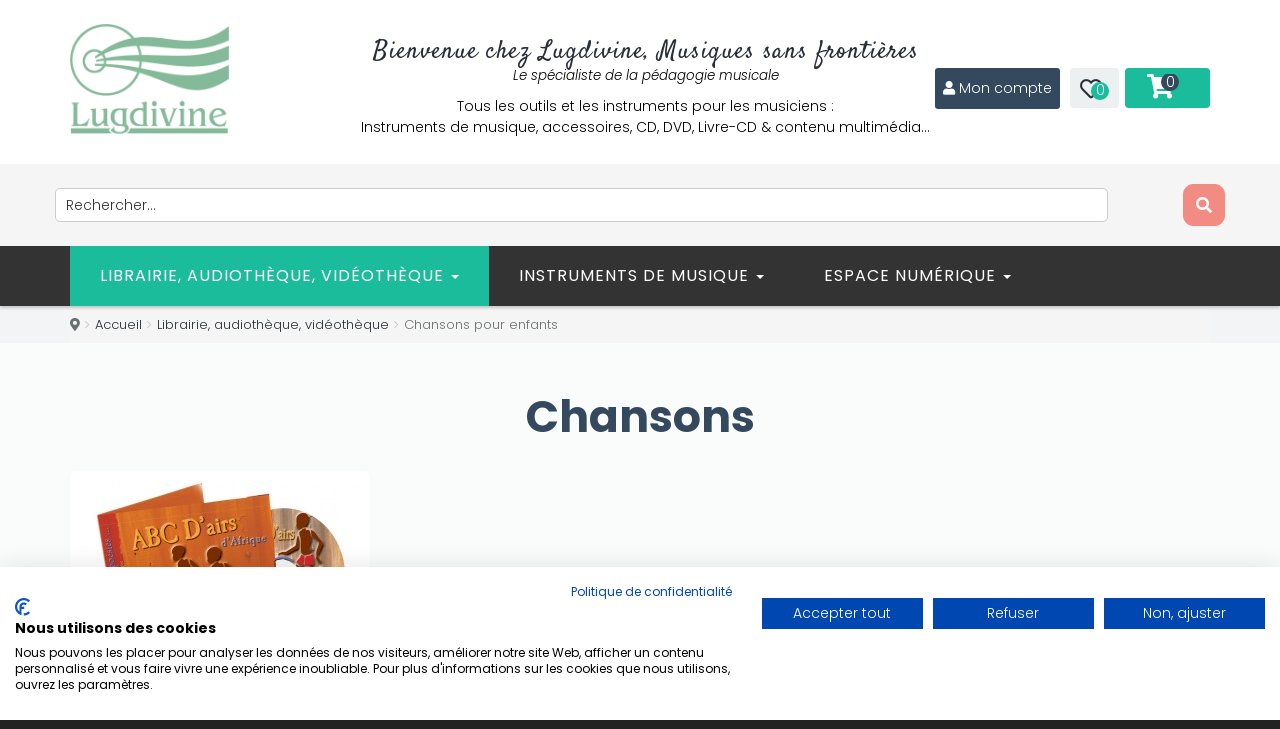

--- FILE ---
content_type: text/html; charset=utf-8
request_url: https://lugdivine.com/librairie-audiotheque-videotheque/chansons-pour-enfants
body_size: 30035
content:

<!DOCTYPE html>
<html prefix="og: http://ogp.me/ns#" lang="fr-fr" dir="ltr" class='com_virtuemart view-category itemid-2563 j31 mm-hover'>
<head>
<!-- Global site tag (gtag.js) - Google Analytics -->
<script async src="https://www.googletagmanager.com/gtag/js?id=UA-40866025-1"></script>
<script>
  window.dataLayer = window.dataLayer || [];
  function gtag(){dataLayer.push(arguments);}
  gtag('js', new Date());

  gtag('config', 'UA-40866025-1');
</script>

<style>
.button, .addtocart-button, .vm-button-correct, .k2user .button {
    background: #1bbc9b !important;
    border-bottom: 2px solid #15856e !important;
}
#productdetailsview .stock { padding-top:0px; font-size:14px; line-height:31px; color:#6a6a6a;display:none;}
#t3-header { position:relative; z-index:10000; 
background: #2C3E50 !important;  /* fallback for old browsers */
background: -webkit-linear-gradient(to left, #4CA1AF, #2C3E50) !important;  /* Chrome 10-25, Safari 5.1-6 */
background: linear-gradient(to left, #4CA1AF, #2C3E50) !important; /* W3C, IE 10+/ Edge, Firefox 16+, Chrome 26+, Opera 12+, Safari 7+ */
 }
#t3-mainnav {
  background: #34495e !important;
}
#productdetailsview .manufacturer span.bold, #productdetailsview .stock span.bold, #productdetailsview .code span.bold {
    display: inline-block;
    min-width: 35px !important;
}
#itemListPrimary .catItemImageBlock {
    margin-right: 20px;
    width: 30% !important;
    margin-bottom: 20px;
}
#k2Container .itemImageBlock a img {
    border: none;
    padding: 0;
    max-width: 300px !important;
    height: auto !important;
    margin-bottom: 0;
}
.productdetails-view.layout2 .responsive-tabs__list__item {
    font-size: 14px;
    color: #fff;
    line-height: 20px;
    text-transform: uppercase;
    font-weight: 300;
    padding: 14px 20px;
    background: #4CA1AF;
    border-radius: 5px 5px 0 0;
    -webkit-transition: all 0.3s linear;
    -o-transition: all 0.3s linear;
    -moz-transition: all 0.3s linear;
    -ms-transition: all 0.3s linear;
    -kthtml-transition: all 0.3s linear;
    transition: all 0.3s linear;
    margin-right: 5px;
    position: relative;
}
@media screen and (min-width: 200px) and (max-width: 640px) {
#t3-mainnav .navbar-toggle {
    margin-right: 40px;
    margin-top: 12px;
    float: left !important;
}
#t3-mainnav .navbar-toggle span.menu_title {
    position: relative !important;
    top: 0;
    margin-bottom: 0;
    color: #e74c3c;
display: none !important;
}
}
/* custom.css */
.jce-vm-desc { margin: 1em 0; }

.jce-vm-desc .vm-card {
  background: #fff;
  border-radius: 4px;
  box-shadow: 0 2px 5px rgba(0,0,0,0.1);
  margin-bottom: 1em;
  overflow: hidden;
}
.jce-vm-desc .vm-card > .title {
  background: #f0f0f0;
  padding: 0.75em 1em;
  font-weight: 600;
  cursor: pointer;
}
.jce-vm-desc .vm-card > .body {
  padding: 0.75em 1em;
  display: none;
}
.jce-vm-desc .vm-card .vm-list {
  columns: 2;
  column-gap: 2em;
  list-style: disc;
  margin: 0;
  padding-left: 1.2em;
}
@media (max-width:768px) {
  .jce-vm-desc .vm-card .vm-list {
    columns: 1;
  }
}

</style>
	<link href="//fonts.googleapis.com/css?family=Poppins:100,100italic,200,200italic,300,300italic,400,400italic,500,500italic,600,600italic,700,700italic,800,800italic,900,900italic&display=swap" rel="stylesheet" type="text/css" />
    <script type="text/javascript" src="/templates/t3_bs3_blank/js/jquery.min.js"></script>
    <script type="text/javascript" src="/templates/t3_bs3_blank/js/jquery-migrate.min.js"></script>
    <script type="text/javascript" src="/templates/t3_bs3_blank/js/mod_cart_up.js"></script>
  	<link href='//fonts.googleapis.com/css?family=Roboto:400,100,300,500,700,900&subset=latin,cyrillic' rel='stylesheet' type='text/css'>
    <base href="https://lugdivine.com/librairie-audiotheque-videotheque/chansons-pour-enfants" />
	<meta http-equiv="content-type" content="text/html; charset=utf-8" />
	<meta name="keywords" content="famille Tagada, l&amp;#39;air de rien, carole Willener, Patrick Di Scala, jean Andréo, Serge Folie, Olivier Noclin, chansons enfantines, chanson pour enfants, enfants, musiques, comptines, poésies, chansons, école, pluie, Afrique, eau, animaux, rythmes  " />
	<meta name="title" content="Chansons pour enfants" />
	<meta name="description" content="Des centaines d&amp;#39;album tous plus riches les uns que les autres pour accompagner les enfants de la crèche au collège et poursuivre en écoles de musique et conservatoire. Tous les morceaux sont accompagnés de Playback et de partitions, dans la plupart des cas. Le spécialiste de la pédagogie musicale.&amp;#13;&amp;#10;" />
	<title>Chansons pour enfants</title>
	<link href="https://lugdivine.com/productions-lugdivine/chansons-pour-enfants" rel="canonical" />
	<link href="/templates/t3_bs3_blank/favicon.ico" rel="shortcut icon" type="image/vnd.microsoft.icon" />
	<link href="/templates/t3_bs3_blank/local/css/themes/green/bootstrap.css" rel="stylesheet" type="text/css" />
	<link href="https://cdn.jsdelivr.net/npm/simple-line-icons@2.4.1/css/simple-line-icons.css" rel="stylesheet" type="text/css" />
	<link href="/components/com_k2/css/k2.css?v=2.10.3&b=20200429" rel="stylesheet" type="text/css" />
	<link href="/components/com_virtuemart/assets/css/facebox.css?vmver=ac82bac6" rel="stylesheet" type="text/css" />
	<link href="/media/system/css/modal.css?d1ccab86346789480b53ff5d2da9af78" rel="stylesheet" type="text/css" />
	<link href="/plugins/system/jce/css/content.css?d1ccab86346789480b53ff5d2da9af78" rel="stylesheet" type="text/css" />
	<link href="/plugins/system/jcemediabox/css/jcemediabox.min.css?694e8c6cd10a5c458a4efb27d8ee5c83" rel="stylesheet" type="text/css" />
	<link href="/templates/system/css/system.css" rel="stylesheet" type="text/css" />
	<link href="/templates/t3_bs3_blank/local/css/themes/green/legacy-grid.css" rel="stylesheet" type="text/css" />
	<link href="/plugins/system/t3/base-bs3/fonts/font-awesome/css/font-awesome.min.css" rel="stylesheet" type="text/css" />
	<link href="/templates/t3_bs3_blank/local/css/themes/green/template.css" rel="stylesheet" type="text/css" />
	<link href="/templates/t3_bs3_blank/local/css/themes/green/megamenu.css" rel="stylesheet" type="text/css" />
	<link href="/templates/t3_bs3_blank/fonts/font-awesome/css/font-awesome.min.css" rel="stylesheet" type="text/css" />
	<link href="/templates/t3_bs3_blank/css/custom.css" rel="stylesheet" type="text/css" />
	<link href="/templates/t3_bs3_blank/css/custom-responsive.css" rel="stylesheet" type="text/css" />
	<link href="/templates/t3_bs3_blank/css/edit.css" rel="stylesheet" type="text/css" />
	<link href="/templates/t3_bs3_blank/css/edit_new.css" rel="stylesheet" type="text/css" />
	<link href="/plugins/system/quick/quick/more_custom.css" rel="stylesheet" type="text/css" />
	<link href="/components/com_sppagebuilder/assets/css/font-awesome-5.min.css" rel="stylesheet" type="text/css" />
	<link href="/components/com_sppagebuilder/assets/css/font-awesome-v4-shims.css" rel="stylesheet" type="text/css" />
	<link href="/components/com_sppagebuilder/assets/css/animate.min.css" rel="stylesheet" type="text/css" />
	<link href="/components/com_sppagebuilder/assets/css/sppagebuilder.css" rel="stylesheet" type="text/css" />
	<link href="//fonts.googleapis.com/css?family=Poppins:100,100italic,200,200italic,300,300italic,400,400italic,500,500italic,600,600italic,700,700italic,800,800italic,900,900italic&display=swap" rel="stylesheet" type="text/css" />
	<link href="/modules/mod_sendinblueform/mod_sendinblueform.css" rel="stylesheet" type="text/css" />
	<link href="https://lugdivine.com/modules/mod_virtuemart_cart_tf/assets/jquery.mCustomScrollbar.css" rel="stylesheet" type="text/css" />
	<link href="//fonts.googleapis.com/css?family=Satisfy:100,100italic,200,200italic,300,300italic,400,400italic,500,500italic,600,600italic,700,700italic,800,800italic,900,900italic&display=swap" rel="stylesheet" type="text/css" />
	<script type="application/json" class="joomla-script-options new">{"csrf.token":"a780bae2e5212f880d695db782608c29","system.paths":{"root":"","base":""},"joomla.jtext":{"JLIB_FORM_FIELD_INVALID":"Champ invalide&#160;:&#160;"},"system.keepalive":{"interval":840000,"uri":"\/component\/ajax\/?format=json"}}</script>
	<script src="/media/k2/assets/js/k2.frontend.js?v=2.10.3&b=20200429&sitepath=/" type="text/javascript"></script>
	<script src="/media/system/js/mootools-core.js?d1ccab86346789480b53ff5d2da9af78" type="text/javascript"></script>
	<script src="/media/system/js/core.js?d1ccab86346789480b53ff5d2da9af78" type="text/javascript"></script>
	<script src="/media/system/js/mootools-more.js?d1ccab86346789480b53ff5d2da9af78" type="text/javascript"></script>
	<script src="/media/system/js/modal.js?d1ccab86346789480b53ff5d2da9af78" type="text/javascript"></script>
	<script src="/components/com_virtuemart/assets/js/jquery-ui.min.js?vmver=1.9.2" type="text/javascript"></script>
	<script src="/components/com_virtuemart/assets/js/jquery.ui.autocomplete.html.js" type="text/javascript"></script>
	<script src="/components/com_virtuemart/assets/js/jquery.noconflict.js" async="async" type="text/javascript"></script>
	<script src="/components/com_virtuemart/assets/js/vmsite.js?vmver=ac82bac6" type="text/javascript"></script>
	<script src="/components/com_virtuemart/assets/js/facebox.js?vmver=ac82bac6" type="text/javascript"></script>
	<script src="/components/com_virtuemart/assets/js/vmprices.js?vmver=ac82bac6" type="text/javascript"></script>
	<script src="/components/com_virtuemart/assets/js/dynupdate.js?vmver=ac82bac6" type="text/javascript"></script>
	<script src="/plugins/system/jcemediabox/js/jcemediabox.min.js?1f7b0a303a8f99b234bb0a0914bb82ad" type="text/javascript"></script>
	<script src="/plugins/system/t3/base-bs3/bootstrap/js/bootstrap.js" type="text/javascript"></script>
	<script src="/plugins/system/t3/base-bs3/js/jquery.tap.min.js" type="text/javascript"></script>
	<script src="/plugins/system/t3/base-bs3/js/script.js" type="text/javascript"></script>
	<script src="/plugins/system/t3/base-bs3/js/menu.js" type="text/javascript"></script>
	<script src="/plugins/system/t3/base-bs3/js/nav-collapse.js" type="text/javascript"></script>
	<script src="/plugins/system/quick/quick/custom.js" type="text/javascript"></script>
	<script src="/components/com_sppagebuilder/assets/js/jquery.parallax.js?4049a7f8a0753d253931e43d3f0d73f4" type="text/javascript"></script>
	<script src="/components/com_sppagebuilder/assets/js/sppagebuilder.js?4049a7f8a0753d253931e43d3f0d73f4" defer="defer" type="text/javascript"></script>
	<script src="/media/system/js/punycode.js?d1ccab86346789480b53ff5d2da9af78" type="text/javascript"></script>
	<script src="/media/system/js/validate.js?d1ccab86346789480b53ff5d2da9af78" type="text/javascript"></script>
	<!--[if lt IE 9]><script src="/media/system/js/polyfill.event.js?d1ccab86346789480b53ff5d2da9af78" type="text/javascript"></script><![endif]-->
	<script src="/media/system/js/keepalive.js?d1ccab86346789480b53ff5d2da9af78" type="text/javascript"></script>
	<!--[if lt IE 9]><script src="/media/system/js/html5fallback.js?d1ccab86346789480b53ff5d2da9af78" type="text/javascript"></script><![endif]-->
	<script src="/modules/mod_virtuemart_cart_tf/assets/js/update_cart.js?vmver=ac82bac6" type="text/javascript"></script>
	<script src="/media/ajax_scroll/assets/jquery-ias.js" type="text/javascript"></script>
	<script type="text/javascript">

		jQuery(function($) {
			SqueezeBox.initialize({});
			initSqueezeBox();
			$(document).on('subform-row-add', initSqueezeBox);

			function initSqueezeBox(event, container)
			{
				SqueezeBox.assign($(container || document).find('a.modal').get(), {
					parse: 'rel'
				});
			}
		});

		window.jModalClose = function () {
			SqueezeBox.close();
		};

		// Add extra modal close functionality for tinyMCE-based editors
		document.onreadystatechange = function () {
			if (document.readyState == 'interactive' && typeof tinyMCE != 'undefined' && tinyMCE)
			{
				if (typeof window.jModalClose_no_tinyMCE === 'undefined')
				{
					window.jModalClose_no_tinyMCE = typeof(jModalClose) == 'function'  ?  jModalClose  :  false;

					jModalClose = function () {
						if (window.jModalClose_no_tinyMCE) window.jModalClose_no_tinyMCE.apply(this, arguments);
						tinyMCE.activeEditor.windowManager.close();
					};
				}

				if (typeof window.SqueezeBoxClose_no_tinyMCE === 'undefined')
				{
					if (typeof(SqueezeBox) == 'undefined')  SqueezeBox = {};
					window.SqueezeBoxClose_no_tinyMCE = typeof(SqueezeBox.close) == 'function'  ?  SqueezeBox.close  :  false;

					SqueezeBox.close = function () {
						if (window.SqueezeBoxClose_no_tinyMCE)  window.SqueezeBoxClose_no_tinyMCE.apply(this, arguments);
						tinyMCE.activeEditor.windowManager.close();
					};
				}
			}
		};
		
jQuery(document).ready(function () {
	jQuery('.orderlistcontainer').hover(
		function() { 
		jQuery(this).find('.orderlist').has('div').stop().show();
		jQuery(this).find('.activeOrder').addClass('hover');
		},
		function() { 
		jQuery(this).find('.orderlist').has('div').stop().hide();
		jQuery(this).find('.activeOrder').removeClass('hover');
		}
	)
	jQuery('.orderlistcontainer .orderlist').each(function(){
	 jQuery(this).parent().find('.activeOrder').addClass('block');             
	})
});
//<![CDATA[ 
if (typeof Virtuemart === "undefined"){
	var Virtuemart = {};}
var vmSiteurl = 'https://lugdivine.com/' ;
Virtuemart.vmSiteurl = vmSiteurl;
var vmLang = '&lang=fr';
Virtuemart.vmLang = vmLang; 
var vmLangTag = 'fr';
Virtuemart.vmLangTag = vmLangTag;
var Itemid = '&Itemid=2563';
Virtuemart.addtocart_popup = "1" ; 
var vmCartText = '%2$s %1$s a (ont) été ajouté(s) à votre panier' ;
var vmCartError = 'Une erreur est survenue pendant la mise à jour de votre panier' ;
usefancy = false; //]]>

		jQuery().ready(function() {
			var options = {
				dataType: 'json',
				parse: function(data) {return jQuery.map(data, function(row) {return {data: row,value: row.product_name,result: row.product_name}});},
				minChars:3,
				delay:400,
				selectFirst:false,
				max: 5,
				resultsClass: 'ac_result',
				width:1170,
				scrollHeight:false,
				formatItem: function(row) {var item=''; item+='<span class="product_img"><img src="'+ row.product_thumb_path + row.product_thumb_image + '"/></span> ';item+=row.product_name;item+='<br/><span class="product_sku">'+row.product_sku+'</span>';return item;},
				extraParams:{ac:1,option:'com_virtuemart',view:'virtuemart',searchcat:0,searchmanuf:0,searchsku:1,searchchilds:0}
			};
			fresult = function(event, data, formatted){if (data.link) {document.location.href = data.link;}}
			jQuery('.ac_vm[name="keyword"],.ac_vm[type="text"]').autocomplete('index.php',options).result(fresult);

		});jQuery(document).ready(function(){WfMediabox.init({"base":"\/","theme":"light","width":"","height":"","lightbox":0,"shadowbox":0,"icons":1,"overlay":1,"overlay_opacity":0.8,"overlay_color":"#000000","transition_speed":300,"close":2,"scrolling":"fixed","labels":{"close":"Fermer","next":"Suivant","previous":"Pr\u00e9c\u00e9dent","cancel":"Annuler","numbers":"{{numbers}}","numbers_count":"{{current}} sur {{total}}","download":"Download"}});});
				
				jQuery(document).ready(function () {
					quick_ap();
				});
				function quick_ap(){		
						var show_quicktext="Quick View";					 
						 jQuery("ul.layout .product-box , ul.layout2 .product-box").each(function(indx, element){
							var my_product_id = jQuery(this).find(".quick_ids").val();
							//alert(my_product_id);
							if(my_product_id){
								jQuery(this).append("<div class='quick_btn' onClick ='quick_btn("+my_product_id+")'><i class='icon-eye-open'></i>"+show_quicktext+"</div>");
							}
							jQuery(this).find(".quick_id").remove();
						});
					}
				var show_scrollbar="1";var height_scrollbar="292";var limitcount="6";
	</script>
	<script type="text/javascript">
                    jQuery.ias({
                     container :  ".loadmore #slider",
                     item: ".item",
                     pagination: ".pagination.vm",
                     next: ".pagination.vm .next a",
                     triggerPageThreshold: "99999",
					 trigger: false,
					 history : false,
                     loader: "<img src=\"/media/ajax_scroll/assets/ajax-loader.gif\"/>",
                     noneleft: false,
					 onRenderComplete: function () {
						 jQuery("#product_list.grid .layout .hasTooltip").tooltip("hide");
						  if (notPoliteLoading =="1"){
							jQuery("#product_list img.lazy").lazyload({
								effect : "fadeIn"
							});
						 }
						  jQuery(function() {
							jQuery("#product_list div.prod-row").each(function() {        
							var tip = jQuery(this).find("div.count_holder_small");
					
							jQuery(this).hover(
								function() { tip.appendTo("body"); },
								function() { tip.appendTo(this); }
							).mousemove(function(e) {
								var x = e.pageX + 60,
									y = e.pageY - 50,
									w = tip.width(),
									h = tip.height(),
									dx = jQuery(window).width() - (x + w),
									dy = jQuery(window).height() - (y + h);
					
								if ( dx < 50 ) x = e.pageX - w - 60;
								if ( dy < 50 ) y = e.pageY - h + 130;
					
								tip.css({ left: x, top: y });
								});         
							});
							});
						  if (notAnimate =="1"){
						  jQuery("html.no-touch #product_list .prod-row:odd , html.no-touch .category-view .cat_row:odd").addClass("animate_left");
								jQuery("html.no-touch #product_list .prod-row:even, html.no-touch .category-view .cat_row:even").addClass("animate_right");
												   
								jQuery("html.no-touch .animate_left").each(function () {
									jQuery(this).appear(function() {
										jQuery(this).delay(350).animate({opacity:1,left:"0px"},950);
									});
								});
								jQuery("html.no-touch .animate_right").each(function () {
									jQuery(this).appear(function() {
										jQuery(this).delay(350).animate({opacity:1,right:"0px"},900);
									});
								}); 
						  }
						  jQuery(".loadmore ul.layout .prod-row , .loadmore ul.layout2 .prod-row").each(function(indx, element){
							var my_product_id = jQuery(this).find(".count_ids").val();
							var my_year = jQuery(this).find(".my_year").val();
							var my_month = jQuery(this).find(".my_month").val();
							var my_data = jQuery(this).find(".my_data").val();
							//alert(my_data);
							if(my_product_id){
								jQuery("#CountSmallCategLayout"+my_product_id).countdown({
								until: new Date(my_year, my_month - 1, my_data), 
								labels: ["Years", "Months", "Weeks", "days", "hrs", "min", "sec"],
								labels1:["Years","Months","Weeks","days","hrs","min","sec"],
								compact: false});
							}
							
						});
						  window.addEvent("domready", function() {
							SqueezeBox.initialize({});
							SqueezeBox.assign($$("a.modal"), {
							parse: "rel"
							});
						 });
						 jQuery("ul.layout .product-box , ul.layout2 .product-box").each(function(indx, element){
								var my_product_id = jQuery(this).find(".quick_ids").val();
								//jQuery(this).append("<div class=\"quick_btn\" onClick =\"quick_btn("+my_product_id+")\"><i class=\"icon-eye-open\"></i>"+show_quicktext+"</div>");
								jQuery(this).find(".quick_id").remove();
								Virtuemart.product(jQuery("form.product"));
							  jQuery("form.js-recalculate").each(function(){
								if (jQuery(this).find(".product-fields").length) {
								  var id= jQuery(this).find("input[name=\"virtuemart_product_id[]\"]").val();
								  Virtuemart.setproducttype(jQuery(this),id);
								}
							  });
						});
						
				}
						  });
        </script>

    
<!-- META FOR IOS & HANDHELD -->
	<meta name="viewport" content="width=device-width, initial-scale=1.0, maximum-scale=1.0, user-scalable=no"/>
	<style type="text/stylesheet">
		@-webkit-viewport   { width: device-width; }
		@-moz-viewport      { width: device-width; }
		@-ms-viewport       { width: device-width; }
		@-o-viewport        { width: device-width; }
		@viewport           { width: device-width; }
	</style>
	<script type="text/javascript">
		//<![CDATA[
		if (navigator.userAgent.match(/IEMobile\/10\.0/)) {
			var msViewportStyle = document.createElement("style");
			msViewportStyle.appendChild(
				document.createTextNode("@-ms-viewport{width:auto!important}")
			);
			document.getElementsByTagName("head")[0].appendChild(msViewportStyle);
		}
		//]]>
	</script>
<meta name="HandheldFriendly" content="true"/>
<meta name="apple-mobile-web-app-capable" content="YES"/>
<!-- //META FOR IOS & HANDHELD -->




<script>
var notAnimate = '0';
var notPoliteLoading = '1';
var notstickynavigation = '1';

</script>
<script type="text/javascript" src="https://platform-api.sharethis.com/js/sharethis.js#property=65525c6e7a115e00129645b6&product=inline-share-buttons&source=platform" async="async"></script>
<!--[if lte IE 8]>
    <link rel="stylesheet" type="text/css" href="/templates/t3_bs3_blank/css/custom_ie8.css" />
<![endif]-->

<!-- Le HTML5 shim and media query for IE8 support -->
<!--[if lt IE 9]>
<script src="//html5shim.googlecode.com/svn/trunk/html5.js"></script>
<script type="text/javascript" src="/plugins/system/t3/base-bs3/js/respond.min.js"></script>
<![endif]-->
<!--[if lt IE 9]>
    <div style=' clear: both; text-align:center; position: relative; z-index:9999;'>
        <a href="http://www.microsoft.com/windows/internet-explorer/default.aspx?ocid=ie6_countdown_bannercode"><img src="/templates/t3_bs3_blank/images/old_browser.jpg" border="0" &nbsp;alt="" /></a>
    </div>
<![endif]-->

<!-- You can add Google Analytics here or use T3 Injection feature -->

          </head>
  <body class="resp ">
<!--Start of Tawk.to Script-->
<script type="text/javascript">
var Tawk_API=Tawk_API||{}, Tawk_LoadStart=new Date();
(function(){
var s1=document.createElement("script"),s0=document.getElementsByTagName("script")[0];
s1.async=true;
s1.src='https://embed.tawk.to/5c823782101df77a8be18b98/default';
s1.charset='UTF-8';
s1.setAttribute('crossorigin','*');
s0.parentNode.insertBefore(s1,s0);
})();
</script>
<!--End of Tawk.to Script-->
<script src="https://consent.cookiefirst.com/sites/lugdivine.com-d908a0f9-d448-443b-8ee4-94424c1023dc/consent.js"></script>
<script>
(function($){
  $(document).on('contextmenu', 'audio', function() {
      return false;
  })
})(jQuery);
</script>
  <div class="t3-wrapper wide-version">
    
          <div class="sp-pre-loader">
      <div class="circle-two">
        <span></span>
      </div>
    </div>
      <div class="boxed">
      <div class="top-block">
       	 <div class="container cookies_height">
<div class="cookies">

</div>
</div>

       	 <header id="t3-header">
    <div class="container">
        <div class="row">
            <div class="logo col-md-2 mod-left">
                <div class="logo-image">
                    <h1>
                                            <a href="/" title="Editions Lugdivine">
                            <img class="logo-img" src="/images/stories/logo_Lugdivine_blanc.png" alt="Editions Lugdivine" />
                        </a>
                                        </h1>
                </div>
            </div>
            <div class="mod-right col-md-10">
                <div class="fright">
                    <div class="fleft block1-custom">   
                        <div class="mod-sppagebuilder  sp-page-builder" data-module_id="396">
	<div class="page-content">
		<div id="section-id-1701179770525" class="sppb-section sppb-section-content-center" ><div class="sppb-container-inner"><div class="sppb-row sppb-align-center"><div class="sppb-col-md-12" id="column-wrap-id-1701179770524"><div id="column-id-1701179770524" class="sppb-column" ><div class="sppb-column-addons"><div id="sppb-addon-wrapper-1701179770526" class="sppb-addon-wrapper"><div id="sppb-addon-1701179770526" class="clearfix "     ><div class="sppb-addon sppb-addon-header sppb-text-center"><h2 class="sppb-addon-title">Bienvenue chez Lugdivine, Musiques sans frontières</h2></div><style type="text/css">#sppb-addon-1701179770526 .sppb-addon-title {
font-size:25px;letter-spacing:1px;font-weight: 400;}
@media (min-width: 768px) and (max-width: 991px) {#sppb-addon-1701179770526 {}}@media (max-width: 767px) {#sppb-addon-1701179770526 {}}#sppb-addon-1701179770526 .sppb-addon-title { font-family: Satisfy; }
</style><style type="text/css">#sppb-addon-1701179770526 h2.sppb-addon-title {margin: 0px 0px 0px 0px; padding: 0px 0px 0px 0px; }@media (min-width: 768px) and (max-width: 991px) {#sppb-addon-1701179770526 h2.sppb-addon-title {margin:    ; padding:    ; }}@media (max-width: 767px) {#sppb-addon-1701179770526 h2.sppb-addon-title {margin:    ; padding:    ; }}</style></div></div><div id="sppb-addon-wrapper-1701179770527" class="sppb-addon-wrapper"><div id="sppb-addon-1701179770527" class="clearfix "     ><div class="sppb-addon sppb-addon-text-block 0 sppb-text-center "><div class="sppb-addon-content"><p><span style="font-size: 10pt;"><em>Le spécialiste de la pédagogie musicale</em></span></p>
<p>Tous les outils et les instruments pour les musiciens :<br />Instruments de musique, accessoires, CD, DVD, Livre-CD &amp; contenu multimédia…</p></div></div><style type="text/css">#sppb-addon-1701179770527 {
	color: #000000;
}
#sppb-addon-1701179770527 {
}
#sppb-addon-1701179770527.sppb-element-loaded {
}
@media (min-width: 768px) and (max-width: 991px) {#sppb-addon-1701179770527 {}}@media (max-width: 767px) {#sppb-addon-1701179770527 {}}#sppb-addon-1701179770527 .sppb-addon-content { font-family: Poppins; }
</style><style type="text/css">#sppb-addon-1701179770527{ font-size: 14px; }</style></div></div></div></div></div></div></div></div><style type="text/css">.sp-page-builder .page-content #section-id-1616495695844{padding-top:0px;padding-right:0px;padding-bottom:0px;padding-left:0px;margin-top:0px;margin-right:0px;margin-bottom:0px;margin-left:0px;box-shadow:0 0 0 0 #ffffff;}#column-id-1616495695843{box-shadow:0 0 0 0 #fff;}.sp-page-builder .page-content #section-id-1608026617008{padding-top:0px;padding-right:0px;padding-bottom:0px;padding-left:0px;margin-top:0px;margin-right:5px;margin-bottom:0px;margin-left:5px;box-shadow:0 0 0 0 #ffffff;}#column-id-1608026617011{box-shadow:0 0 0 0 #fff;}.sp-page-builder .page-content #section-id-1701179770525{padding-top:0px;padding-right:0px;padding-bottom:0px;padding-left:0px;margin-top:-30px;margin-right:0px;margin-bottom:0px;margin-left:0px;}#column-id-1701179770524{box-shadow:0 0 0 0 #fff;}</style>	</div>
</div>

                    </div>
                    <div class="fleft block2-custom">  
                        <div class="mod-sppagebuilder  sp-page-builder" data-module_id="286">
	<div class="page-content">
		<div id="section-id-1608026617008" class="sppb-section sppb-hidden-xs" ><div class="sppb-container-inner"><div class="sppb-row"><div class="sppb-col-md-12" id="column-wrap-id-1608026617011"><div id="column-id-1608026617011" class="sppb-column" ><div class="sppb-column-addons"><div id="sppb-addon-wrapper-1608026617012" class="sppb-addon-wrapper"><div id="sppb-addon-1608026617012" class="clearfix "     ><div class="sppb-addon sppb-addon-raw-html style"><div class="sppb-addon-content"><i class="fa fa-user"></i> <a href="/index.php/compte-client">Mon compte</a></div></div><style type="text/css">#sppb-addon-wrapper-1608026617012 {
margin:0px 0px 0px 0px;}
#sppb-addon-1608026617012 {
	color: #ffffff;
	background-color: #34495e;
	box-shadow: 0 0 0 0 #ffffff;
border-radius: 3px;
padding:10px 8px 10px 8px;}
#sppb-addon-1608026617012 {
}
#sppb-addon-1608026617012.sppb-element-loaded {
}
#sppb-addon-1608026617012 a {
	color: #ffffff;
}
#sppb-addon-1608026617012 a:hover,
#sppb-addon-1608026617012 a:focus,
#sppb-addon-1608026617012 a:active {
	color: #f7ffc3;
}
@media (min-width: 768px) and (max-width: 991px) {#sppb-addon-1608026617012 {}}@media (max-width: 767px) {#sppb-addon-1608026617012 {}}#sppb-addon-1608026617012 .style{font-size:14px;min-width:100px;text-align:center;}</style></div></div></div></div></div></div></div></div><style type="text/css">.sp-page-builder .page-content #section-id-1616495695844{padding-top:0px;padding-right:0px;padding-bottom:0px;padding-left:0px;margin-top:0px;margin-right:0px;margin-bottom:0px;margin-left:0px;box-shadow:0 0 0 0 #ffffff;}#column-id-1616495695843{box-shadow:0 0 0 0 #fff;}.sp-page-builder .page-content #section-id-1608026617008{padding-top:0px;padding-right:0px;padding-bottom:0px;padding-left:0px;margin-top:0px;margin-right:5px;margin-bottom:0px;margin-left:5px;box-shadow:0 0 0 0 #ffffff;}#column-id-1608026617011{box-shadow:0 0 0 0 #fff;}</style>	</div>
</div>

                    </div>
                    <div class="fleft block3-custom">  
                        <div class="mod-wishlist">
    <div id="cur-lang" class="header-button-wishlist">
           <div id="wishlist_total"><a class="wishlist_total heading" href="/wishlist-produits">
            <i class="fa fa-heart-o"></i>
            <span>
		   0</span></a></div>
    </div>
 </div>
                    </div>
                    <div class="fleft block4-custom">  
                        
<!-- Virtuemart 2 Ajax Cart -->
<div class="vmCartModule_ajax vmCartModule" id="vmCartModule" onclick="location.href='https://lugdivine.com/index.php/panier';">
    <style>
        #cart_list {
            width: 300px !important;
        }

        #vm_cart_products img {
            width: 100px !important;
            height: 100px !important;
        }
    </style>

    <div class="miniart">
        <div class="total_products"><i class="fa fa-shopping-cart"></i>
            <div class="total_products">
                <span class="cart_num"><span class='art-text'><i class='fa fa-shopping-cart' aria-hidden='true'></i></span><a class=total_items>0</a></span>
                <span class="total">
                                    </span>
            </div>
        </div>
        <div class="hiddencontainer" style="display: none;">
            <div class="vmcontainer container">
                <div class="wrapper marg-bot sp">
                    <div class="spinner"></div>
                    <div class="image"></div>
                    <div class="fleft-box">
                        <div class="fleft">
                            <div class="product_row">
                                <span class="product_name"></span><div class="clear"></div>
                                <div class="product_attributes"></div>
                            </div>
                        </div>
                        <div class="fright">
                            <div class="wrap-cart">
                                <span class="quantity"></span>
                                <div class="prices" style="display:inline;"></div>
                            </div>
                            <a class="vmicon vmicon vm2-remove_from_cart" onclick="remove_product_cart(this);">
                                <i>Retirer</i>
                                <span class="product_cart_id"></span>
                            </a>
                        </div>
                    </div>
                </div>
            </div>
        </div>

        <div id="cart_list" class="empty">
            <div class="text-art empty">
                Votre panier est vide.            </div>
            <div class="vm_cart_products" id="vm_cart_products">
                            </div>

            <div class="all empty">
                <div class="total">
                                    </div>
                <div class="show_cart">
                                    </div>
            </div>
        </div>
    </div>

    <noscript>
        MOD_VIRTUEMART_CART_AJAX_CART_PLZ_JAVASCRIPT    </noscript>
</div>

<script>
    jQuery(function() {
        jQuery('.marg-bot.sp .fright .vmicon').on('click', function() {
            jQuery(this).parent().parent().parent().find('.spinner').css({ display: 'block' });
        });
    });

    function remove_product_cart(elm) {
        var cart_id = jQuery(elm).children("span.product_cart_id").text();
        jQuery.ajax({
            url: 'index.php?option=com_virtuemart&view=cart&task=delete',
            type: 'post',
            data: {
                cart_virtuemart_product_id: cart_id,
                a780bae2e5212f880d695db782608c29: '1'
            },
            dataType: 'html',
            beforeSend: function() {
                jQuery('.product_remove_id' + cart_id).closest('.vmcontainer').addClass('removing');
            },
            success: function(html) {
                                jQuery('body').trigger('updateVirtueMartCartModule');
                customScrollbar();

                // Enregistrement de l'action de suppression dans le fichier texte
                            }
        });
    }
</script>

                    </div>
                    <div class="fleft block5-custom">  
                        
                    </div>
                </div>
                <div class="clear"></div>
            </div>
        </div>
    </div>

    <!-- Full-width module at the bottom -->
   <div class="headersearch-wrapper">
    <div class="headersearch-content">
        <!--BEGIN Search Box -->
<div class="serchline">
    <form action="/productions-lugdivine/chansons-pour-enfants/results,1-12,18,24,100?search=true" method="get">
        <div class="searchsearch" style="display: flex; justify-content: space-between; align-items: center;">
            <input style="width: 90%; vertical-align: middle; border: 1px solid #cccccc; border-radius: 5px; background-color: #f2f2f2;" name="keyword" id="mod_virtuemart_search" maxlength="70" alt="Recherche" class="inputboxsearch ac_vm" type="text" value="Rechercher..." onblur="if(this.value=='') this.value='Rechercher...';" onfocus="if(this.value=='Rechercher...') this.value='';" /><button type="submit" class="button btnsearch" onclick="this.form.keyword.focus();"><i class="fa fa-search"></i></button>        </div>
        <input type="hidden" name="limitstart" value="0" />
        <input type="hidden" name="option" value="com_virtuemart" />
        <input type="hidden" name="view" value="category" />
        <input type="hidden" name="virtuemart_category_id" value="55" />
        <input type="hidden" name="Itemid" value="3200" />    </form>
    <div class="ac_result" style="display:none;"></div>
    <div class="sropen" style="background: #f34f55; width: 42px; height: 42px; padding: 10px 0px 0px 10px; border: 0px solid #fff; border-radius: 50%;"><i class="fa fa-search"></i></div>
    <div class="srclose"><i class="fa fa-times"></i></div>
</div>


<!-- End Search Box -->

    </div>
</div>

<style>
/* Fond gris couvrant toute la largeur */
.headersearch-wrapper {
    width: 100%;
    background: #f5f5f5; /* Fond gris */
    padding: 20px 0; /* Espacement vertical */
    box-sizing: border-box;
}

/* Conteneur centré avec une largeur maximale */
.headersearch-content {
    max-width: 1200px; /* Largeur maximale */
    margin: 0 auto; /* Centre le contenu horizontalement */
    padding: 0 15px; /* Ajoute un peu d'espace intérieur pour petits écrans */
    text-align: center; /* Centrer le contenu à l'intérieur */
}
/* Cibler spécifiquement l'input dans la div .serchline */
.serchline .searchsearch .inputboxsearch {
    background-color: #ffffff !important; /* Fond blanc, forcé avec !important */
    color: #333333; /* Texte sombre pour un bon contraste */
    border: 1px solid #cccccc; /* Bordure grise */
    border-radius: 5px; /* Coins arrondis */
    padding: 10px; /* Espacement intérieur */
    width: 90%; /* Largeur fixée */
    box-sizing: border-box; /* Inclut padding et bordures dans la largeur totale */
    vertical-align: middle; /* Alignement vertical */
}

/* Focus sur l'input */
.serchline .searchsearch .inputboxsearch:focus {
    border-color: #999999; /* Couleur de bordure différente au focus */
    outline: none; /* Supprime l'effet focus par défaut */
}
/* Style pour le bouton */
.button.btnsearch {
    background-color: #f28b82 !important; /* Rouge pastel */
    color: #ffffff !important; /* Couleur du texte blanche */
    border: 1px solid #f28b82 !important; /* Bordure rouge pastel */
    border-radius: 10px !important; /* Coins arrondis plus accentués */
    padding: 10px !important; /* Espacement intérieur */
    display: flex !important; /* Aligne l'icône à l'intérieur */
    justify-content: center !important; /* Centre le contenu horizontalement */
    align-items: center !important; /* Centre le contenu verticalement */
    width: 42px !important; /* Largeur fixe pour le bouton rond */
    height: 42px !important; /* Hauteur fixe pour un bouton carré/rond */
    cursor: pointer !important; /* Indicateur de clic */
    transition: background-color 0.3s ease, border-color 0.3s ease !important; /* Effet de transition fluide */
}

/* Icône à l'intérieur du bouton */
.button.btnsearch i {
    font-size: 16px !important; /* Taille de l'icône */
    line-height: 1 !important; /* Hauteur de ligne pour centrer */
}

/* Effet au survol */
.button.btnsearch:hover {
    background-color: #e57373 !important; /* Rouge pastel plus foncé */
    border-color: #e57373 !important; /* Harmonisation de la bordure */
}

</style>



       		 
<!-- MAIN NAVIGATION -->
<nav id="t3-mainnav" class="wrap navbar navbar-default t3-mainnav">
	<div class="container">
		<!-- Brand and toggle get grouped for better mobile display -->
        
		<div class="navbar-header">
		 
											<button type="button" class="navbar-toggle" data-toggle="collapse" data-target=".t3-navbar-collapse">
					<i class="fa fa-bars"></i>
                    <span class="menu_title">Navigation</span>
				</button>
                
									
		</div>
		
					<div class="t3-navbar-collapse navbar-collapse collapse"></div>
				  

		<div class="t3-navbar navbar-collapse collapse">
			<div  class="t3-megamenu animate zoom"  data-duration="400" data-responsive="true">
<ul itemscope itemtype="http://www.schema.org/SiteNavigationElement" class="nav navbar-nav level0">
<li itemprop='name' class="active dropdown mega" data-id="2554" data-level="1">
<a itemprop='url' class=" dropdown-toggle"  href="/librairie-audiotheque-videotheque"   data-target="#" data-toggle="dropdown">Librairie, audiothèque, vidéothèque <em class="caret"></em></a>

<div class="nav-child dropdown-menu mega-dropdown-menu"  style="width: 500px"  data-width="500"><div class="mega-dropdown-inner">
<div class="row">
<div class="col-xs-6 mega-col-nav" data-width="6"><div class="mega-inner">
<ul itemscope itemtype="http://www.schema.org/SiteNavigationElement" class="mega-nav level1">
<li itemprop='name' class="dropdown-submenu mega" data-id="2558" data-level="2">
<a itemprop='url' class=""  href="/librairie-audiotheque-videotheque/petite-enfance"   data-target="#">Petite enfance </a>

<div class="nav-child dropdown-menu mega-dropdown-menu"  ><div class="mega-dropdown-inner">
<div class="row">
<div class="col-xs-12 mega-col-nav" data-width="12"><div class="mega-inner">
<ul itemscope itemtype="http://www.schema.org/SiteNavigationElement" class="mega-nav level2">
<li itemprop='name'  data-id="2559" data-level="3">
<a itemprop='url' class=""  href="/librairie-audiotheque-videotheque/petite-enfance/collection-tresors-du-langage"   data-target="#">Collection Trésors du langage </a>

</li>
<li itemprop='name'  data-id="3164" data-level="3">
<a itemprop='url' class=""  href="/librairie-audiotheque-videotheque/petite-enfance/le-petit-monde-d-arthur"   data-target="#">Le petit monde d'Arthur </a>

</li>
<li itemprop='name'  data-id="2561" data-level="3">
<a itemprop='url' class=""  href="/librairie-audiotheque-videotheque/petite-enfance/relaxation"   data-target="#">Relaxation </a>

</li>
<li itemprop='name'  data-id="3203" data-level="3">
<a itemprop='url' class=""  href="/librairie-audiotheque-videotheque/petite-enfance/rythmes-pour-les-petits"   data-target="#">Rythmes pour les petits </a>

</li>
<li itemprop='name'  data-id="3166" data-level="3">
<a itemprop='url' class=""  href="/librairie-audiotheque-videotheque/petite-enfance/conte-poesie-pour-la-petite-enfance"   data-target="#">Conte &amp; poésie pour la petite enfance </a>

</li>
<li itemprop='name'  data-id="2562" data-level="3">
<a itemprop='url' class=""  href="/librairie-audiotheque-videotheque/petite-enfance/accueillir-bebe"   data-target="#">Accueillir bébé </a>

</li>
</ul>
</div></div>
</div>
</div></div>
</li>
<li itemprop='name'  data-id="3141" data-level="2">
<a itemprop='url' class=""  href="/librairie-audiotheque-videotheque/relaxation-paysages-sonores"   data-target="#">Relaxation - paysages sonores </a>

</li>
<li itemprop='name' class="current active dropdown-submenu mega" data-id="2563" data-level="2">
<a itemprop='url' class=""  href="/librairie-audiotheque-videotheque/chansons-pour-enfants"   data-target="#">Chansons pour enfants </a>

<div class="nav-child dropdown-menu mega-dropdown-menu"  ><div class="mega-dropdown-inner">
<div class="row">
<div class="col-xs-12 mega-col-nav" data-width="12"><div class="mega-inner">
<ul itemscope itemtype="http://www.schema.org/SiteNavigationElement" class="mega-nav level2">
<li itemprop='name'  data-id="2564" data-level="3">
<a itemprop='url' class=""  href="/librairie-audiotheque-videotheque/chansons-pour-enfants/abc-d-airs"   data-target="#">ABC D'airs </a>

</li>
<li itemprop='name'  data-id="2565" data-level="3">
<a itemprop='url' class=""  href="/librairie-audiotheque-videotheque/chansons-pour-enfants/jean-andreo"   data-target="#">Jean Andréo </a>

</li>
<li itemprop='name'  data-id="2566" data-level="3">
<a itemprop='url' class=""  href="/librairie-audiotheque-videotheque/chansons-pour-enfants/anne-marie-grosser"   data-target="#">Anne-Marie Grosser </a>

</li>
<li itemprop='name'  data-id="2567" data-level="3">
<a itemprop='url' class=""  href="/librairie-audiotheque-videotheque/chansons-pour-enfants/patrick-di-scala"   data-target="#">Patrick Di scala </a>

</li>
<li itemprop='name'  data-id="2568" data-level="3">
<a itemprop='url' class=""  href="/librairie-audiotheque-videotheque/chansons-pour-enfants/grain-de-sable"   data-target="#">Grain de sable </a>

</li>
<li itemprop='name'  data-id="2569" data-level="3">
<a itemprop='url' class=""  href="/librairie-audiotheque-videotheque/chansons-pour-enfants/collection-1-2-3-4"   data-target="#">Collection 1 2 3 4 </a>

</li>
<li itemprop='name'  data-id="2570" data-level="3">
<a itemprop='url' class=""  href="/librairie-audiotheque-videotheque/chansons-pour-enfants/la-famille-tagada"   data-target="#">La famille Tagada </a>

</li>
<li itemprop='name'  data-id="2571" data-level="3">
<a itemprop='url' class=""  href="/librairie-audiotheque-videotheque/chansons-pour-enfants/groupe-l-air-de-rien"   data-target="#">Groupe l'Air de rien </a>

</li>
<li itemprop='name'  data-id="2572" data-level="3">
<a itemprop='url' class=""  href="/librairie-audiotheque-videotheque/chansons-pour-enfants/carole-willener"   data-target="#">Carole Willener </a>

</li>
<li itemprop='name'  data-id="2573" data-level="3">
<a itemprop='url' class=""  href="/librairie-audiotheque-videotheque/chansons-pour-enfants/freddy-zucchet"   data-target="#">Freddy zucchet </a>

</li>
<li itemprop='name'  data-id="2574" data-level="3">
<a itemprop='url' class=""  href="/librairie-audiotheque-videotheque/chansons-pour-enfants/ancp"   data-target="#">ANCP </a>

</li>
<li itemprop='name'  data-id="2575" data-level="3">
<a itemprop='url' class=""  href="/librairie-audiotheque-videotheque/chansons-pour-enfants/en-langues-etrangeres"   data-target="#">En langues étrangères </a>

</li>
<li itemprop='name'  data-id="2576" data-level="3">
<a itemprop='url' class=""  href="/librairie-audiotheque-videotheque/chansons-pour-enfants/pour-noel"   data-target="#">Pour Noël </a>

</li>
<li itemprop='name'  data-id="2577" data-level="3">
<a itemprop='url' class=""  href="/librairie-audiotheque-videotheque/chansons-pour-enfants/images-et-textes"   data-target="#">Images et textes </a>

</li>
<li itemprop='name'  data-id="2578" data-level="3">
<a itemprop='url' class=""  href="/librairie-audiotheque-videotheque/chansons-pour-enfants/fables-en-musique"   data-target="#">Fables en musique </a>

</li>
<li itemprop='name'  data-id="2579" data-level="3">
<a itemprop='url' class=""  href="/librairie-audiotheque-videotheque/chansons-pour-enfants/autres-album"   data-target="#">Autres album </a>

</li>
</ul>
</div></div>
</div>
</div></div>
</li>
<li itemprop='name'  data-id="3107" data-level="2">
<a itemprop='url' class=""  href="/librairie-audiotheque-videotheque/pedagogie-musicale"   data-target="#">Pédagogie musicale </a>

</li>
<li itemprop='name' class="dropdown-submenu mega" data-id="2580" data-level="2">
<a itemprop='url' class=""  href="/librairie-audiotheque-videotheque/chants-comedies-musicales"   data-target="#">Chants / Comédies musicales </a>

<div class="nav-child dropdown-menu mega-dropdown-menu"  ><div class="mega-dropdown-inner">
<div class="row">
<div class="col-xs-12 mega-col-nav" data-width="12"><div class="mega-inner">
<ul itemscope itemtype="http://www.schema.org/SiteNavigationElement" class="mega-nav level2">
<li itemprop='name'  data-id="2581" data-level="3">
<a itemprop='url' class=""  href="/librairie-audiotheque-videotheque/chants-comedies-musicales/comedies-musicales"   data-target="#">Comédies musicales </a>

</li>
<li itemprop='name'  data-id="2741" data-level="3">
<a itemprop='url' class=""  href="/librairie-audiotheque-videotheque/chants-comedies-musicales/collection-repertoire-vocal"   data-target="#">Collection Répertoire vocal </a>

</li>
<li itemprop='name'  data-id="2582" data-level="3">
<a itemprop='url' class=""  href="/librairie-audiotheque-videotheque/chants-comedies-musicales/chants"   data-target="#">Chants </a>

</li>
<li itemprop='name'  data-id="2583" data-level="3">
<a itemprop='url' class=""  href="/librairie-audiotheque-videotheque/chants-comedies-musicales/vocalises"   data-target="#">Vocalises </a>

</li>
</ul>
</div></div>
</div>
</div></div>
</li>
<li itemprop='name' class="dropdown-submenu mega" data-id="2584" data-level="2">
<a itemprop='url' class=""  href="/librairie-audiotheque-videotheque/musique-et-histoire-des-arts"   data-target="#">Musique et Histoire des Arts </a>

<div class="nav-child dropdown-menu mega-dropdown-menu"  ><div class="mega-dropdown-inner">
<div class="row">
<div class="col-xs-12 mega-col-nav" data-width="12"><div class="mega-inner">
<ul itemscope itemtype="http://www.schema.org/SiteNavigationElement" class="mega-nav level2">
<li itemprop='name'  data-id="2585" data-level="3">
<a itemprop='url' class=""  href="/librairie-audiotheque-videotheque/musique-et-histoire-des-arts/collection-arts-et-musiques-dans-l-histoire"   data-target="#">Collection Arts et Musiques dans l'Histoire </a>

</li>
<li itemprop='name'  data-id="2712" data-level="3">
<a itemprop='url' class=""  href="/librairie-audiotheque-videotheque/musique-et-histoire-des-arts/epi-enseignements-pratiques-interdisciplinaires"   data-target="#">EPI - Enseignements Pratiques Interdisciplinaires </a>

</li>
<li itemprop='name'  data-id="2586" data-level="3">
<a itemprop='url' class=""  href="/librairie-audiotheque-videotheque/musique-et-histoire-des-arts/collection-them-axe"   data-target="#">Collection Thèm'axe </a>

</li>
<li itemprop='name'  data-id="2587" data-level="3">
<a itemprop='url' class=""  href="/librairie-audiotheque-videotheque/musique-et-histoire-des-arts/collection-suivez-le-guide"   data-target="#">Collection Suivez le guide ! </a>

</li>
<li itemprop='name'  data-id="2588" data-level="3">
<a itemprop='url' class=""  href="/librairie-audiotheque-videotheque/musique-et-histoire-des-arts/le-moyen-age"   data-target="#">Le Moyen-Âge </a>

</li>
<li itemprop='name'  data-id="2589" data-level="3">
<a itemprop='url' class=""  href="/librairie-audiotheque-videotheque/musique-et-histoire-des-arts/transversalite"   data-target="#">Transversalité </a>

</li>
<li itemprop='name'  data-id="2590" data-level="3">
<a itemprop='url' class=""  href="/librairie-audiotheque-videotheque/musique-et-histoire-des-arts/collection-le-passe-re-compose"   data-target="#">Collection le passé re-composé </a>

</li>
<li itemprop='name'  data-id="2591" data-level="3">
<a itemprop='url' class=""  href="/librairie-audiotheque-videotheque/musique-et-histoire-des-arts/musique-et-culture-du-monde"   data-target="#">Musique et culture du monde </a>

</li>
</ul>
</div></div>
</div>
</div></div>
</li>
<li itemprop='name' class="dropdown-submenu mega" data-id="2592" data-level="2">
<a itemprop='url' class=""  href="/librairie-audiotheque-videotheque/jazz-et-blues"   data-target="#">Jazz et Blues </a>

<div class="nav-child dropdown-menu mega-dropdown-menu"  ><div class="mega-dropdown-inner">
<div class="row">
<div class="col-xs-12 mega-col-nav" data-width="12"><div class="mega-inner">
<ul itemscope itemtype="http://www.schema.org/SiteNavigationElement" class="mega-nav level2">
<li itemprop='name'  data-id="2593" data-level="3">
<a itemprop='url' class=""  href="/librairie-audiotheque-videotheque/jazz-et-blues/collection-l-essentiel-de"   data-target="#">Collection l'Essentiel de… </a>

</li>
<li itemprop='name'  data-id="2594" data-level="3">
<a itemprop='url' class=""  href="/librairie-audiotheque-videotheque/jazz-et-blues/repertoire"   data-target="#">Répertoire </a>

</li>
<li itemprop='name'  data-id="2595" data-level="3">
<a itemprop='url' class=""  href="/librairie-audiotheque-videotheque/jazz-et-blues/thematique-jazz"   data-target="#">Thématique Jazz </a>

</li>
</ul>
</div></div>
</div>
</div></div>
</li>
<li itemprop='name' class="dropdown-submenu mega" data-id="2596" data-level="2">
<a itemprop='url' class=""  href="/librairie-audiotheque-videotheque/musiques-actuelles"   data-target="#">Musiques actuelles </a>

<div class="nav-child dropdown-menu mega-dropdown-menu"  ><div class="mega-dropdown-inner">
<div class="row">
<div class="col-xs-12 mega-col-nav" data-width="12"><div class="mega-inner">
<ul itemscope itemtype="http://www.schema.org/SiteNavigationElement" class="mega-nav level2">
<li itemprop='name'  data-id="2597" data-level="3">
<a itemprop='url' class=""  href="/librairie-audiotheque-videotheque/musiques-actuelles/musique-et-informatique"   data-target="#">Musique et informatique </a>

</li>
<li itemprop='name'  data-id="2734" data-level="3">
<a itemprop='url' class=""  href="/librairie-audiotheque-videotheque/musiques-actuelles/collection-boite-a-outils"   data-target="#">Collection Boîte à outils </a>

</li>
<li itemprop='name'  data-id="2598" data-level="3">
<a itemprop='url' class=""  href="/librairie-audiotheque-videotheque/musiques-actuelles/musique-de-notre-siecle"   data-target="#">Musique de notre siècle </a>

</li>
</ul>
</div></div>
</div>
</div></div>
</li>
<li itemprop='name' class="dropdown-submenu mega" data-id="3165" data-level="2">
<a itemprop='url' class=""  href="/librairie-audiotheque-videotheque/musiques-du-monde"   data-target="#">Musiques du monde </a>

<div class="nav-child dropdown-menu mega-dropdown-menu"  ><div class="mega-dropdown-inner">
<div class="row">
<div class="col-xs-12 mega-col-nav" data-width="12"><div class="mega-inner">
<ul itemscope itemtype="http://www.schema.org/SiteNavigationElement" class="mega-nav level2">
<li itemprop='name'  data-id="3220" data-level="3">
<a itemprop='url' class=""  href="/librairie-audiotheque-videotheque/musiques-du-monde/collection-ressources"   data-target="#">Collection Ressources </a>

</li>
</ul>
</div></div>
</div>
</div></div>
</li>
<li itemprop='name' class="dropdown-submenu mega" data-id="2669" data-level="2">
<a itemprop='url' class=""  href="/librairie-audiotheque-videotheque/musicologies-nouvelles"   data-target="#">Musicologies nouvelles </a>

<div class="nav-child dropdown-menu mega-dropdown-menu"  ><div class="mega-dropdown-inner">
<div class="row">
<div class="col-xs-12 mega-col-nav" data-width="12"><div class="mega-inner">
<ul itemscope itemtype="http://www.schema.org/SiteNavigationElement" class="mega-nav level2">
<li itemprop='name'  data-id="2670" data-level="3">
<a itemprop='url' class=""  href="/librairie-audiotheque-videotheque/musicologies-nouvelles/theme-agregation"   data-target="#">Thème agrégation </a>

</li>
<li itemprop='name'  data-id="2735" data-level="3">
<a itemprop='url' class=""  href="/librairie-audiotheque-videotheque/musicologies-nouvelles/theme-baccalaureat"   data-target="#">Thème Baccalauréat </a>

</li>
<li itemprop='name'  data-id="2736" data-level="3">
<a itemprop='url' class=""  href="/librairie-audiotheque-videotheque/musicologies-nouvelles/thema"   data-target="#">Thèma  </a>

</li>
</ul>
</div></div>
</div>
</div></div>
</li>
<li itemprop='name'  data-id="2760" data-level="2">
<a itemprop='url' class=""  href="/librairie-audiotheque-videotheque/musifiches"   data-target="#">Musifiches </a>

</li>
</ul>
</div></div>
<div class="col-xs-6 mega-col-nav" data-width="6"><div class="mega-inner">
<ul itemscope itemtype="http://www.schema.org/SiteNavigationElement" class="mega-nav level1">
<li itemprop='name' class="dropdown-submenu mega" data-id="2599" data-level="2">
<a itemprop='url' class=""  href="/librairie-audiotheque-videotheque/rythmes"   data-target="#">Rythmes </a>

<div class="nav-child dropdown-menu mega-dropdown-menu"  ><div class="mega-dropdown-inner">
<div class="row">
<div class="col-xs-12 mega-col-nav" data-width="12"><div class="mega-inner">
<ul itemscope itemtype="http://www.schema.org/SiteNavigationElement" class="mega-nav level2">
<li itemprop='name'  data-id="2600" data-level="3">
<a itemprop='url' class=""  href="/librairie-audiotheque-videotheque/rythmes/collection-toumback"   data-target="#">Collection Toumback </a>

</li>
<li itemprop='name'  data-id="2601" data-level="3">
<a itemprop='url' class=""  href="/librairie-audiotheque-videotheque/rythmes/collection-lugdirythme"   data-target="#">Collection Lugdirythme </a>

</li>
<li itemprop='name'  data-id="2602" data-level="3">
<a itemprop='url' class=""  href="/librairie-audiotheque-videotheque/rythmes/collection-rythmes-en-stock"   data-target="#">Collection Rythmes en stock </a>

</li>
<li itemprop='name'  data-id="2603" data-level="3">
<a itemprop='url' class=""  href="/librairie-audiotheque-videotheque/rythmes/collection-rythmes-et-chants-du-monde"   data-target="#">Collection Rythmes et chants du monde </a>

</li>
<li itemprop='name'  data-id="2646" data-level="3">
<a itemprop='url' class=""  href="/librairie-audiotheque-videotheque/rythmes/autres"   data-target="#">Autres </a>

</li>
</ul>
</div></div>
</div>
</div></div>
</li>
<li itemprop='name' class="dropdown-submenu mega" data-id="2605" data-level="2">
<a itemprop='url' class=""  href="/librairie-audiotheque-videotheque/repertoire-pour-instruments"   data-target="#">Répertoire pour instruments </a>

<div class="nav-child dropdown-menu mega-dropdown-menu"  ><div class="mega-dropdown-inner">
<div class="row">
<div class="col-xs-12 mega-col-nav" data-width="12"><div class="mega-inner">
<ul itemscope itemtype="http://www.schema.org/SiteNavigationElement" class="mega-nav level2">
<li itemprop='name'  data-id="3057" data-level="3">
<a itemprop='url' class=""  href="/librairie-audiotheque-videotheque/repertoire-pour-instruments/pour-instruments-orff"   data-target="#">Pour instruments Orff </a>

</li>
<li itemprop='name'  data-id="2606" data-level="3">
<a itemprop='url' class=""  href="/librairie-audiotheque-videotheque/repertoire-pour-instruments/pour-la-guitare"   data-target="#">Pour la guitare </a>

</li>
<li itemprop='name'  data-id="2607" data-level="3">
<a itemprop='url' class=""  href="/librairie-audiotheque-videotheque/repertoire-pour-instruments/pour-orchestre-harmonie"   data-target="#">Pour orchestre / harmonie </a>

</li>
<li itemprop='name'  data-id="2609" data-level="3">
<a itemprop='url' class=""  href="/librairie-audiotheque-videotheque/repertoire-pour-instruments/pour-ensemble-de-saxophone"   data-target="#">Pour ensemble de Saxophone </a>

</li>
<li itemprop='name'  data-id="2610" data-level="3">
<a itemprop='url' class=""  href="/librairie-audiotheque-videotheque/repertoire-pour-instruments/repertoire-lugdivine"   data-target="#">Répertoire Lugdivine </a>

</li>
<li itemprop='name'  data-id="2604" data-level="3">
<a itemprop='url' class=""  href="/librairie-audiotheque-videotheque/repertoire-pour-instruments/pour-tubes-boomwhackers"   data-target="#">Pour Tubes Boomwhackers </a>

</li>
</ul>
</div></div>
</div>
</div></div>
</li>
<li itemprop='name' class="dropdown-submenu mega" data-id="2611" data-level="2">
<a itemprop='url' class=""  href="/librairie-audiotheque-videotheque/danses-jeux-expression"   data-target="#">Danses / Jeux / expression </a>

<div class="nav-child dropdown-menu mega-dropdown-menu"  ><div class="mega-dropdown-inner">
<div class="row">
<div class="col-xs-12 mega-col-nav" data-width="12"><div class="mega-inner">
<ul itemscope itemtype="http://www.schema.org/SiteNavigationElement" class="mega-nav level2">
<li itemprop='name'  data-id="2612" data-level="3">
<a itemprop='url' class=""  href="/librairie-audiotheque-videotheque/danses-jeux-expression/danse"   data-target="#">Danse </a>

</li>
<li itemprop='name'  data-id="2613" data-level="3">
<a itemprop='url' class=""  href="/librairie-audiotheque-videotheque/danses-jeux-expression/expression-thematique"   data-target="#">Expression thématique </a>

</li>
<li itemprop='name'  data-id="2614" data-level="3">
<a itemprop='url' class=""  href="/librairie-audiotheque-videotheque/danses-jeux-expression/jeux-de-reconnaissance-sonore"   data-target="#">Jeux de reconnaissance sonore </a>

</li>
<li itemprop='name'  data-id="2615" data-level="3">
<a itemprop='url' class=""  href="/librairie-audiotheque-videotheque/danses-jeux-expression/parcours-sonores"   data-target="#">Parcours sonores </a>

</li>
</ul>
</div></div>
</div>
</div></div>
</li>
<li itemprop='name' class="dropdown-submenu mega" data-id="2616" data-level="2">
<a itemprop='url' class=""  href="/librairie-audiotheque-videotheque/les-livres-cd"   data-target="#">Les Livres-CD </a>

<div class="nav-child dropdown-menu mega-dropdown-menu"  ><div class="mega-dropdown-inner">
<div class="row">
<div class="col-xs-12 mega-col-nav" data-width="12"><div class="mega-inner">
<ul itemscope itemtype="http://www.schema.org/SiteNavigationElement" class="mega-nav level2">
<li itemprop='name'  data-id="2617" data-level="3">
<a itemprop='url' class=""  href="/librairie-audiotheque-videotheque/les-livres-cd/collection-bd-chansons"   data-target="#">Collection BD &amp; chansons </a>

</li>
<li itemprop='name'  data-id="2618" data-level="3">
<a itemprop='url' class=""  href="/librairie-audiotheque-videotheque/les-livres-cd/collection-le-petit-monde-d-arthur"   data-target="#">Collection le petit monde d'Arthur </a>

</li>
<li itemprop='name'  data-id="2619" data-level="3">
<a itemprop='url' class=""  href="/librairie-audiotheque-videotheque/les-livres-cd/fables-en-musique"   data-target="#">Fables en musique </a>

</li>
<li itemprop='name'  data-id="2620" data-level="3">
<a itemprop='url' class=""  href="/librairie-audiotheque-videotheque/les-livres-cd/construction-d-instruments"   data-target="#">Construction d'instruments </a>

</li>
</ul>
</div></div>
</div>
</div></div>
</li>
<li itemprop='name' class="dropdown-submenu mega" data-id="2621" data-level="2">
<a itemprop='url' class=""  href="/librairie-audiotheque-videotheque/les-posters"   data-target="#">Les posters </a>

<div class="nav-child dropdown-menu mega-dropdown-menu"  ><div class="mega-dropdown-inner">
<div class="row">
<div class="col-xs-12 mega-col-nav" data-width="12"><div class="mega-inner">
<ul itemscope itemtype="http://www.schema.org/SiteNavigationElement" class="mega-nav level2">
<li itemprop='name'  data-id="2767" data-level="3">
<a itemprop='url' class=""  href="/librairie-audiotheque-videotheque/les-posters/connaissance-des-instruments"   data-target="#">Connaissance des instruments </a>

</li>
<li itemprop='name'  data-id="3076" data-level="3">
<a itemprop='url' class=""  href="/librairie-audiotheque-videotheque/les-posters/les-grandes-figures-de-la-musique"   data-target="#">Les grandes figures de la musique </a>

</li>
<li itemprop='name'  data-id="2624" data-level="3">
<a itemprop='url' class=""  href="/librairie-audiotheque-videotheque/les-posters/posters-musiques-du-monde"   data-target="#">Posters Musiques du monde </a>

</li>
<li itemprop='name'  data-id="3109" data-level="3">
<a itemprop='url' class=""  href="/librairie-audiotheque-videotheque/les-posters/posters-pedagogiques"   data-target="#">Posters pédagogiques </a>

</li>
<li itemprop='name'  data-id="3077" data-level="3">
<a itemprop='url' class=""  href="/librairie-audiotheque-videotheque/les-posters/panorama-des-arts-et-de-la-musique"   data-target="#">Panorama des arts et de la musique </a>

</li>
<li itemprop='name'  data-id="2625" data-level="3">
<a itemprop='url' class=""  href="/librairie-audiotheque-videotheque/les-posters/posters-chronologiques"   data-target="#">Posters chronologiques </a>

</li>
<li itemprop='name'  data-id="3129" data-level="3">
<a itemprop='url' class=""  href="/librairie-audiotheque-videotheque/les-posters/posters-les-kits"   data-target="#">Posters - les Kits </a>

</li>
</ul>
</div></div>
</div>
</div></div>
</li>
<li itemprop='name' class="dropdown-submenu mega" data-id="2626" data-level="2">
<a itemprop='url' class=""  href="/librairie-audiotheque-videotheque/les-dvd"   data-target="#">Les DVD </a>

<div class="nav-child dropdown-menu mega-dropdown-menu"  ><div class="mega-dropdown-inner">
<div class="row">
<div class="col-xs-12 mega-col-nav" data-width="12"><div class="mega-inner">
<ul itemscope itemtype="http://www.schema.org/SiteNavigationElement" class="mega-nav level2">
<li itemprop='name'  data-id="2627" data-level="3">
<a itemprop='url' class=""  href="/librairie-audiotheque-videotheque/les-dvd/collection-ethnis"   data-target="#">Collection Ethnis </a>

</li>
<li itemprop='name'  data-id="2628" data-level="3">
<a itemprop='url' class=""  href="/librairie-audiotheque-videotheque/les-dvd/collection-dvd-them-axe"   data-target="#">Collection DVD them'axe </a>

</li>
<li itemprop='name'  data-id="2629" data-level="3">
<a itemprop='url' class=""  href="/librairie-audiotheque-videotheque/les-dvd/collection-dvd-grains-d-homme"   data-target="#">Collection DVD Grains d'homme </a>

</li>
<li itemprop='name'  data-id="2630" data-level="3">
<a itemprop='url' class=""  href="/librairie-audiotheque-videotheque/les-dvd/collection-le-passe-re-compose"   data-target="#">Collection le Passé re-composé </a>

</li>
<li itemprop='name'  data-id="2631" data-level="3">
<a itemprop='url' class=""  href="/librairie-audiotheque-videotheque/les-dvd/danses"   data-target="#">Danses </a>

</li>
<li itemprop='name'  data-id="2632" data-level="3">
<a itemprop='url' class=""  href="/librairie-audiotheque-videotheque/les-dvd/atelier-parcours-sonores"   data-target="#">Atelier parcours sonores </a>

</li>
</ul>
</div></div>
</div>
</div></div>
</li>
<li itemprop='name' class="dropdown-submenu mega" data-id="2542" data-level="2">
<a itemprop='url' class=""  href="/librairie-audiotheque-videotheque/autresediteurs"   data-target="#">Autres Editeurs </a>

<div class="nav-child dropdown-menu mega-dropdown-menu"  ><div class="mega-dropdown-inner">
<div class="row">
<div class="col-xs-12 mega-col-nav" data-width="12"><div class="mega-inner">
<ul itemscope itemtype="http://www.schema.org/SiteNavigationElement" class="mega-nav level2">
<li itemprop='name'  data-id="3279" data-level="3">
<a itemprop='url' class=""  href="/librairie-audiotheque-videotheque/autresediteurs/cmtra"   data-target="#">CMTRA </a>

</li>
<li itemprop='name'  data-id="3126" data-level="3">
<a itemprop='url' class=""  href="/librairie-audiotheque-videotheque/autresediteurs/collection-ecoles-qui-chantent"   data-target="#">Collection Ecoles qui chantent </a>

</li>
<li itemprop='name'  data-id="2705" data-level="3">
<a itemprop='url' class=""  href="/librairie-audiotheque-videotheque/autresediteurs/cyclonote"   data-target="#">Cyclonote </a>

</li>
<li itemprop='name'  data-id="2544" data-level="3">
<a itemprop='url' class=""  href="/librairie-audiotheque-videotheque/autresediteurs/collection-sautecroche"   data-target="#">Collection Sautecroche </a>

</li>
<li itemprop='name'  data-id="2744" data-level="3">
<a itemprop='url' class=""  href="/librairie-audiotheque-videotheque/autresediteurs/collection-aria"   data-target="#">Collection Aria </a>

</li>
<li itemprop='name'  data-id="2548" data-level="3">
<a itemprop='url' class=""  href="/librairie-audiotheque-videotheque/autresediteurs/dvd"   data-target="#">DVD </a>

</li>
<li itemprop='name'  data-id="2550" data-level="3">
<a itemprop='url' class=""  href="/librairie-audiotheque-videotheque/autresediteurs/methodes"   data-target="#">Méthodes </a>

</li>
<li itemprop='name'  data-id="2553" data-level="3">
<a itemprop='url' class=""  href="/librairie-audiotheque-videotheque/autresediteurs/logiciels"   data-target="#">Logiciels </a>

</li>
</ul>
</div></div>
</div>
</div></div>
</li>
<li itemprop='name'  data-id="3198" data-level="2">
<a itemprop='url' class=""  href="/librairie-audiotheque-videotheque/ouvrages-et-cd-en-promotion"   data-target="#">Ouvrages et CD en promotion </a>

</li>
</ul>
</div></div>
</div>
</div></div>
</li>
<li itemprop='name' class="dropdown mega" data-id="2818" data-level="1">
<a itemprop='url' class=" dropdown-toggle"  href="/instruments-de-musique"   data-target="#" data-toggle="dropdown">Instruments de musique <em class="caret"></em></a>

<div class="nav-child dropdown-menu mega-dropdown-menu"  style="width: 200px"  data-width="200"><div class="mega-dropdown-inner">
<div class="row">
<div class="col-xs-12 mega-col-nav" data-width="12"><div class="mega-inner">
<ul itemscope itemtype="http://www.schema.org/SiteNavigationElement" class="mega-nav level1">
<li itemprop='name' class="dropdown-submenu mega" data-id="2294" data-level="2">
<a itemprop='url' class=""  href="/instruments-de-musique/liste-percussions"   data-target="#">Percussions </a>

<div class="nav-child dropdown-menu mega-dropdown-menu"  style="width: 200px"  data-width="200"><div class="mega-dropdown-inner">
<div class="row">
<div class="col-xs-12 mega-col-nav" data-width="12"><div class="mega-inner">
<ul itemscope itemtype="http://www.schema.org/SiteNavigationElement" class="mega-nav level2">
<li itemprop='name' class="dropdown-submenu mega" data-id="2354" data-level="3">
<a itemprop='url' class=""  href="/instruments-de-musique/liste-percussions/percussions-du-monde"   data-target="#">Percussions du monde </a>

<div class="nav-child dropdown-menu mega-dropdown-menu"  style="width: 400px"  data-width="400"><div class="mega-dropdown-inner">
<div class="row">
<div class="col-xs-6 mega-col-nav" data-width="6"><div class="mega-inner">
<ul itemscope itemtype="http://www.schema.org/SiteNavigationElement" class="mega-nav level3">
<li itemprop='name'  data-id="2356" data-level="4">
<a itemprop='url' class=""  href="/instruments-de-musique/liste-percussions/percussions-du-monde/angklung"   data-target="#">Angklung </a>

</li>
<li itemprop='name'  data-id="2355" data-level="4">
<a itemprop='url' class=""  href="/instruments-de-musique/liste-percussions/percussions-du-monde/arc-a-bouche"   data-target="#">Arc à bouche </a>

</li>
<li itemprop='name'  data-id="2357" data-level="4">
<a itemprop='url' class=""  href="/instruments-de-musique/liste-percussions/percussions-du-monde/balafons"   data-target="#">Balafons </a>

</li>
<li itemprop='name'  data-id="2359" data-level="4">
<a itemprop='url' class=""  href="/instruments-de-musique/liste-percussions/percussions-du-monde/bongos"   data-target="#">Bongos </a>

</li>
<li itemprop='name'  data-id="2360" data-level="4">
<a itemprop='url' class=""  href="/instruments-de-musique/liste-percussions/percussions-du-monde/cabassas-chekeres"   data-target="#">Cabassas &amp; chékérés </a>

</li>
<li itemprop='name'  data-id="2361" data-level="4">
<a itemprop='url' class=""  href="/instruments-de-musique/liste-percussions/percussions-du-monde/cajons"   data-target="#">Cajons </a>

</li>
<li itemprop='name'  data-id="2362" data-level="4">
<a itemprop='url' class=""  href="/instruments-de-musique/liste-percussions/percussions-du-monde/calebasses"   data-target="#">Calebasses </a>

</li>
<li itemprop='name'  data-id="2363" data-level="4">
<a itemprop='url' class=""  href="/instruments-de-musique/liste-percussions/percussions-du-monde/cloches"   data-target="#">Cloches </a>

</li>
<li itemprop='name'  data-id="2364" data-level="4">
<a itemprop='url' class=""  href="/instruments-de-musique/liste-percussions/percussions-du-monde/congas"   data-target="#">Congas </a>

</li>
<li itemprop='name'  data-id="2365" data-level="4">
<a itemprop='url' class=""  href="/instruments-de-musique/liste-percussions/percussions-du-monde/crotales"   data-target="#">Crotales </a>

</li>
<li itemprop='name'  data-id="2366" data-level="4">
<a itemprop='url' class=""  href="/instruments-de-musique/liste-percussions/percussions-du-monde/derboukas"   data-target="#">Derboukas </a>

</li>
</ul>
</div></div>
<div class="col-xs-6 mega-col-nav" data-width="6"><div class="mega-inner">
<ul itemscope itemtype="http://www.schema.org/SiteNavigationElement" class="mega-nav level3">
<li itemprop='name' class="dropdown-submenu mega" data-id="2367" data-level="4">
<a itemprop='url' class=""  href="/instruments-de-musique/liste-percussions/percussions-du-monde/djembes-dunduns"   data-target="#">Djembés &amp; Dunduns </a>

<div class="nav-child dropdown-menu mega-dropdown-menu"  ><div class="mega-dropdown-inner">
<div class="row">
<div class="col-xs-12 mega-col-nav" data-width="12"><div class="mega-inner">
<ul itemscope itemtype="http://www.schema.org/SiteNavigationElement" class="mega-nav level4">
<li itemprop='name'  data-id="3142" data-level="5">
<a itemprop='url' class=""  href="/instruments-de-musique/liste-percussions/percussions-du-monde/djembes-dunduns/accessoires-pour-djembes"   data-target="#">Accessoires pour djembés </a>

</li>
<li itemprop='name'  data-id="3143" data-level="5">
<a itemprop='url' class=""  href="/instruments-de-musique/liste-percussions/percussions-du-monde/djembes-dunduns/accessoires-pour-doum"   data-target="#">Accessoires pour Doum </a>

</li>
</ul>
</div></div>
</div>
</div></div>
</li>
<li itemprop='name' class="dropdown-submenu mega" data-id="2368" data-level="4">
<a itemprop='url' class=""  href="/nouveautes-instruments/instruments-de-musique/liste-percussions/percussions-du-monde/gongs"   data-target="#">Gongs </a>

<div class="nav-child dropdown-menu mega-dropdown-menu"  ><div class="mega-dropdown-inner">
<div class="row">
<div class="col-xs-12 mega-col-nav" data-width="12"><div class="mega-inner">
<ul itemscope itemtype="http://www.schema.org/SiteNavigationElement" class="mega-nav level4">
<li itemprop='name'  data-id="3187" data-level="5">
<a itemprop='url' class=""  href="/nouveautes-instruments/instruments-de-musique/liste-percussions/percussions-du-monde/gongs/gongs-a-bulbe"   data-target="#">Gongs à bulbe </a>

</li>
<li itemprop='name'  data-id="3188" data-level="5">
<a itemprop='url' class=""  href="/nouveautes-instruments/instruments-de-musique/liste-percussions/percussions-du-monde/gongs/gongs-du-vent"   data-target="#">Gongs du vent </a>

</li>
<li itemprop='name'  data-id="3189" data-level="5">
<a itemprop='url' class=""  href="/nouveautes-instruments/instruments-de-musique/liste-percussions/percussions-du-monde/gongs/gongs-chao"   data-target="#">Gongs Chao </a>

</li>
<li itemprop='name'  data-id="3192" data-level="5">
<a itemprop='url' class=""  href="/nouveautes-instruments/instruments-de-musique/liste-percussions/percussions-du-monde/gongs/gongs-d-opera"   data-target="#">Gongs d'opéra </a>

</li>
<li itemprop='name'  data-id="3191" data-level="5">
<a itemprop='url' class=""  href="/nouveautes-instruments/instruments-de-musique/liste-percussions/percussions-du-monde/gongs/gongs-autres-modeles"   data-target="#">Gongs autres modèles </a>

</li>
<li itemprop='name'  data-id="3190" data-level="5">
<a itemprop='url' class=""  href="/nouveautes-instruments/instruments-de-musique/liste-percussions/percussions-du-monde/gongs/accessoires-pour-gong"   data-target="#">Accessoires pour Gong </a>

</li>
</ul>
</div></div>
</div>
</div></div>
</li>
<li itemprop='name'  data-id="2369" data-level="4">
<a itemprop='url' class=""  href="/instruments-de-musique/liste-percussions/percussions-du-monde/graines"   data-target="#">Graines </a>

</li>
<li itemprop='name'  data-id="2370" data-level="4">
<a itemprop='url' class=""  href="/instruments-de-musique/liste-percussions/percussions-du-monde/guimbardes"   data-target="#">Guimbardes </a>

</li>
<li itemprop='name'  data-id="3170" data-level="4">
<a itemprop='url' class=""  href="/instruments-de-musique/liste-percussions/percussions-du-monde/grelots-du-monde"   data-target="#">Grelots du monde </a>

</li>
<li itemprop='name'  data-id="2371" data-level="4">
<a itemprop='url' class=""  href="/instruments-de-musique/liste-percussions/percussions-du-monde/guiros"   data-target="#">Guiros </a>

</li>
<li itemprop='name'  data-id="2372" data-level="4">
<a itemprop='url' class=""  href="/instruments-de-musique/liste-percussions/percussions-du-monde/hochets"   data-target="#">Hochets </a>

</li>
<li itemprop='name'  data-id="2671" data-level="4">
<a itemprop='url' class=""  href="/instruments-de-musique/liste-percussions/percussions-du-monde/sanza"   data-target="#">Sanza </a>

</li>
<li itemprop='name'  data-id="2703" data-level="4">
<a itemprop='url' class=""  href="/instruments-de-musique/liste-percussions/percussions-du-monde/tambour-d-eau"   data-target="#">Tambour d'eau </a>

</li>
<li itemprop='name'  data-id="2375" data-level="4">
<a itemprop='url' class=""  href="/instruments-de-musique/liste-percussions/percussions-du-monde/tbilas"   data-target="#">Tbilas </a>

</li>
<li itemprop='name'  data-id="2376" data-level="4">
<a itemprop='url' class=""  href="/instruments-de-musique/liste-percussions/percussions-du-monde/udu"   data-target="#">Udu </a>

</li>
<li itemprop='name'  data-id="2377" data-level="4">
<a itemprop='url' class=""  href="/instruments-de-musique/liste-percussions/percussions-du-monde/washboard"   data-target="#">Washboard </a>

</li>
</ul>
</div></div>
</div>
</div></div>
</li>
<li itemprop='name' class="dropdown-submenu mega" data-id="2338" data-level="3">
<a itemprop='url' class=""  href="/instruments-de-musique/liste-percussions/percussions-du-bresil"   data-target="#">Percussions du Brésil </a>

<div class="nav-child dropdown-menu mega-dropdown-menu"  style="width: 400px"  data-width="400"><div class="mega-dropdown-inner">
<div class="row">
<div class="col-xs-6 mega-col-nav" data-width="6"><div class="mega-inner">
<ul itemscope itemtype="http://www.schema.org/SiteNavigationElement" class="mega-nav level3">
<li itemprop='name'  data-id="2339" data-level="4">
<a itemprop='url' class=""  href="/instruments-de-musique/liste-percussions/percussions-du-bresil/agogo"   data-target="#">Agogo </a>

</li>
<li itemprop='name'  data-id="2340" data-level="4">
<a itemprop='url' class=""  href="/instruments-de-musique/liste-percussions/percussions-du-bresil/berimbau-et-caxixi"   data-target="#">Berimbau et caxixi </a>

</li>
<li itemprop='name'  data-id="2341" data-level="4">
<a itemprop='url' class=""  href="/instruments-de-musique/liste-percussions/percussions-du-bresil/caixa"   data-target="#">Caixa </a>

</li>
<li itemprop='name'  data-id="2342" data-level="4">
<a itemprop='url' class=""  href="/instruments-de-musique/liste-percussions/percussions-du-bresil/chocalho"   data-target="#">Chocalho </a>

</li>
<li itemprop='name'  data-id="2343" data-level="4">
<a itemprop='url' class=""  href="/instruments-de-musique/liste-percussions/percussions-du-bresil/cloches"   data-target="#">Cloches </a>

</li>
<li itemprop='name'  data-id="2344" data-level="4">
<a itemprop='url' class=""  href="/instruments-de-musique/liste-percussions/percussions-du-bresil/cuicas"   data-target="#">Cuicas </a>

</li>
<li itemprop='name'  data-id="2755" data-level="4">
<a itemprop='url' class=""  href="/instruments-de-musique/liste-percussions/percussions-du-bresil/reco-reco"   data-target="#">Reco-reco </a>

</li>
<li itemprop='name'  data-id="2347" data-level="4">
<a itemprop='url' class=""  href="/instruments-de-musique/liste-percussions/percussions-du-bresil/repiniques"   data-target="#">Repinique </a>

</li>
</ul>
</div></div>
<div class="col-xs-6 mega-col-nav" data-width="6"><div class="mega-inner">
<ul itemscope itemtype="http://www.schema.org/SiteNavigationElement" class="mega-nav level3">
<li itemprop='name'  data-id="2345" data-level="4">
<a itemprop='url' class=""  href="/instruments-de-musique/liste-percussions/percussions-du-bresil/shakers-ganza"   data-target="#">Shakers ganza </a>

</li>
<li itemprop='name'  data-id="2348" data-level="4">
<a itemprop='url' class=""  href="/instruments-de-musique/liste-percussions/percussions-du-bresil/sifflets-de-samba"   data-target="#">Sifflets de samba </a>

</li>
<li itemprop='name'  data-id="2349" data-level="4">
<a itemprop='url' class=""  href="/instruments-de-musique/liste-percussions/percussions-du-bresil/surdo-1-peau"   data-target="#">Surdo 1 peau </a>

</li>
<li itemprop='name'  data-id="2350" data-level="4">
<a itemprop='url' class=""  href="/instruments-de-musique/liste-percussions/percussions-du-bresil/surdo-alu-court-40cm"   data-target="#">Surdo alu - 40cm </a>

</li>
<li itemprop='name'  data-id="2351" data-level="4">
<a itemprop='url' class=""  href="/instruments-de-musique/liste-percussions/percussions-du-bresil/surdo-alu-50cm"   data-target="#">Surdo alu - 50cm </a>

</li>
<li itemprop='name'  data-id="2352" data-level="4">
<a itemprop='url' class=""  href="/instruments-de-musique/liste-percussions/percussions-du-bresil/tamborims"   data-target="#">Tamborims </a>

</li>
<li itemprop='name'  data-id="2701" data-level="4">
<a itemprop='url' class=""  href="/instruments-de-musique/liste-percussions/percussions-du-bresil/timba"   data-target="#">Timba </a>

</li>
<li itemprop='name'  data-id="2353" data-level="4">
<a itemprop='url' class=""  href="/instruments-de-musique/liste-percussions/percussions-du-bresil/les-packs"   data-target="#">Les packs </a>

</li>
<li itemprop='name'  data-id="3194" data-level="4">
<a itemprop='url' class=""  href="/instruments-de-musique/liste-percussions/percussions-du-bresil/accessoires-bresil-sangles-peaux"   data-target="#">Accessoires Brésil : sangles, peaux... </a>

</li>
</ul>
</div></div>
</div>
</div></div>
</li>
<li itemprop='name' class="dropdown-submenu mega" data-id="2295" data-level="3">
<a itemprop='url' class=""  href="/instruments-de-musique/liste-percussions/percussions-d-eveil"   data-target="#">Percussions d'éveil  </a>

<div class="nav-child dropdown-menu mega-dropdown-menu"  ><div class="mega-dropdown-inner">
<div class="row">
<div class="col-xs-12 mega-col-nav" data-width="12"><div class="mega-inner">
<ul itemscope itemtype="http://www.schema.org/SiteNavigationElement" class="mega-nav level3">
<li itemprop='name'  data-id="2296" data-level="4">
<a itemprop='url' class=""  href="/instruments-de-musique/liste-percussions/percussions-d-eveil/batons-de-pluie"   data-target="#">Bâtons de pluie </a>

</li>
<li itemprop='name'  data-id="2297" data-level="4">
<a itemprop='url' class=""  href="/instruments-de-musique/liste-percussions/percussions-d-eveil/balafons-hebrard"   data-target="#">Balafons Hébrard </a>

</li>
<li itemprop='name'  data-id="2298" data-level="4">
<a itemprop='url' class=""  href="/instruments-de-musique/liste-percussions/percussions-d-eveil/carillons"   data-target="#">Carillons </a>

</li>
<li itemprop='name'  data-id="2299" data-level="4">
<a itemprop='url' class=""  href="/instruments-de-musique/liste-percussions/percussions-d-eveil/hochets-en-bois"   data-target="#">Hochets en bois </a>

</li>
<li itemprop='name'  data-id="2300" data-level="4">
<a itemprop='url' class=""  href="/instruments-de-musique/liste-percussions/percussions-d-eveil/maracas-shakers"   data-target="#">Maracas &amp; Shakers </a>

</li>
<li itemprop='name'  data-id="2302" data-level="4">
<a itemprop='url' class=""  href="/instruments-de-musique/liste-percussions/percussions-d-eveil/tambours-d-ocean"   data-target="#">Tambours d'océan </a>

</li>
<li itemprop='name'  data-id="2303" data-level="4">
<a itemprop='url' class=""  href="/instruments-de-musique/liste-percussions/percussions-d-eveil/tambours-de-sol"   data-target="#">Tambours de sol </a>

</li>
<li itemprop='name'  data-id="3108" data-level="4">
<a itemprop='url' class=""  href="/instruments-de-musique/liste-percussions/percussions-d-eveil/tambours-pour-les-petits"   data-target="#">Tambours pour les petits </a>

</li>
<li itemprop='name'  data-id="3155" data-level="4">
<a itemprop='url' class=""  href="/instruments-de-musique/liste-percussions/percussions-d-eveil/meubles-plato"   data-target="#">Meubles PLATO </a>

</li>
</ul>
</div></div>
</div>
</div></div>
</li>
<li itemprop='name' class="dropdown-submenu mega" data-id="2304" data-level="3">
<a itemprop='url' class=""  href="/instruments-de-musique/liste-percussions/percussions-classiques"   data-target="#">Percussions classiques </a>

<div class="nav-child dropdown-menu mega-dropdown-menu"  ><div class="mega-dropdown-inner">
<div class="row">
<div class="col-xs-12 mega-col-nav" data-width="12"><div class="mega-inner">
<ul itemscope itemtype="http://www.schema.org/SiteNavigationElement" class="mega-nav level3">
<li itemprop='name'  data-id="2317" data-level="4">
<a itemprop='url' class=""  href="/instruments-de-musique/liste-percussions/percussions-classiques/boomwhackers"   data-target="#">Boomwhackers </a>

</li>
<li itemprop='name'  data-id="3288" data-level="4">
<a itemprop='url' class=""  href="/nouveautes-instruments/instruments-de-musique/liste-percussions/percussions-classiques/klaxons-accordes"   data-target="#">Klaxons accordés </a>

</li>
<li itemprop='name'  data-id="2305" data-level="4">
<a itemprop='url' class=""  href="/instruments-de-musique/liste-percussions/percussions-classiques/castagnettes"   data-target="#">Castagnettes </a>

</li>
<li itemprop='name'  data-id="2307" data-level="4">
<a itemprop='url' class=""  href="/instruments-de-musique/liste-percussions/percussions-classiques/chimes"   data-target="#">Chimes </a>

</li>
<li itemprop='name'  data-id="2306" data-level="4">
<a itemprop='url' class=""  href="/instruments-de-musique/liste-percussions/percussions-classiques/claves"   data-target="#">Claves </a>

</li>
<li itemprop='name'  data-id="2315" data-level="4">
<a itemprop='url' class=""  href="/instruments-de-musique/liste-percussions/percussions-classiques/cloches"   data-target="#">Cloches </a>

</li>
<li itemprop='name'  data-id="2316" data-level="4">
<a itemprop='url' class=""  href="/instruments-de-musique/liste-percussions/percussions-classiques/cloches-accordees"   data-target="#">Cloches accordées </a>

</li>
<li itemprop='name'  data-id="2308" data-level="4">
<a itemprop='url' class=""  href="/instruments-de-musique/liste-percussions/percussions-classiques/cymbales-cymbalettes"   data-target="#">Cymbales &amp; cymbalettes </a>

</li>
<li itemprop='name'  data-id="2309" data-level="4">
<a itemprop='url' class=""  href="/instruments-de-musique/liste-percussions/percussions-classiques/grelots"   data-target="#">Grelots </a>

</li>
<li itemprop='name'  data-id="2277" data-level="4">
<a itemprop='url' class=""  href="/instruments-de-musique/liste-percussions/percussions-classiques/cup"   data-target="#">Cup - Gobelet </a>

</li>
<li itemprop='name'  data-id="2310" data-level="4">
<a itemprop='url' class=""  href="/instruments-de-musique/liste-percussions/percussions-classiques/guiros"   data-target="#">Guiros </a>

</li>
<li itemprop='name'  data-id="2311" data-level="4">
<a itemprop='url' class=""  href="/instruments-de-musique/liste-percussions/percussions-classiques/maracas"   data-target="#">Maracas </a>

</li>
<li itemprop='name'  data-id="2312" data-level="4">
<a itemprop='url' class=""  href="/instruments-de-musique/liste-percussions/percussions-classiques/shakers"   data-target="#">Shakers </a>

</li>
<li itemprop='name'  data-id="2314" data-level="4">
<a itemprop='url' class=""  href="/instruments-de-musique/liste-percussions/percussions-classiques/triangles"   data-target="#">Triangles </a>

</li>
<li itemprop='name'  data-id="2318" data-level="4">
<a itemprop='url' class=""  href="/instruments-de-musique/liste-percussions/percussions-classiques/wood-block-tubes"   data-target="#">Wood-block &amp; tubes </a>

</li>
</ul>
</div></div>
</div>
</div></div>
</li>
<li itemprop='name' class="dropdown-submenu mega" data-id="2332" data-level="3">
<a itemprop='url' class=""  href="/instruments-de-musique/liste-percussions/batteries"   data-target="#">Batteries </a>

<div class="nav-child dropdown-menu mega-dropdown-menu"  ><div class="mega-dropdown-inner">
<div class="row">
<div class="col-xs-12 mega-col-nav" data-width="12"><div class="mega-inner">
<ul itemscope itemtype="http://www.schema.org/SiteNavigationElement" class="mega-nav level3">
<li itemprop='name'  data-id="2333" data-level="4">
<a itemprop='url' class=""  href="/instruments-de-musique/liste-percussions/batteries/batterie-5-futs"   data-target="#">Batterie acoustique 5 fûts </a>

</li>
<li itemprop='name'  data-id="2753" data-level="4">
<a itemprop='url' class=""  href="/instruments-de-musique/liste-percussions/batteries/batterie-electronique"   data-target="#">Batterie électronique </a>

</li>
<li itemprop='name'  data-id="2334" data-level="4">
<a itemprop='url' class=""  href="/instruments-de-musique/liste-percussions/batteries/cymbales"   data-target="#">Cymbales </a>

</li>
<li itemprop='name'  data-id="2335" data-level="4">
<a itemprop='url' class=""  href="/instruments-de-musique/liste-percussions/batteries/baguettes-batteur"   data-target="#">Baguettes batteur </a>

</li>
<li itemprop='name'  data-id="3172" data-level="4">
<a itemprop='url' class=""  href="/instruments-de-musique/liste-percussions/batteries/caisses-claires-2"   data-target="#">Caisses claires </a>

</li>
<li itemprop='name'  data-id="2336" data-level="4">
<a itemprop='url' class=""  href="/instruments-de-musique/liste-percussions/batteries/sieges-batteur"   data-target="#">Sièges batteur </a>

</li>
<li itemprop='name'  data-id="2337" data-level="4">
<a itemprop='url' class=""  href="/instruments-de-musique/liste-percussions/batteries/stands"   data-target="#">Stands </a>

</li>
</ul>
</div></div>
</div>
</div></div>
</li>
<li itemprop='name' class="dropdown-submenu mega" data-id="2822" data-level="3">
<a itemprop='url' class=""  href="/instruments-de-musique/liste-percussions/xylo-et-metallo-et-lames"   data-target="#">Xylo et métallo et lames </a>

<div class="nav-child dropdown-menu mega-dropdown-menu"  style="width: 200px"  data-width="200"><div class="mega-dropdown-inner">
<div class="row">
<div class="col-xs-12 mega-col-nav" data-width="12"><div class="mega-inner">
<ul itemscope itemtype="http://www.schema.org/SiteNavigationElement" class="mega-nav level3">
<li itemprop='name' class="dropdown-submenu mega" data-id="2434" data-level="4">
<a itemprop='url' class=""  href="/instruments-de-musique/liste-percussions/xylo-et-metallo-et-lames/metallophones-carillon"   data-target="#">Métallophones &amp; carillon </a>

<div class="nav-child dropdown-menu mega-dropdown-menu"  ><div class="mega-dropdown-inner">
<div class="row">
<div class="col-xs-12 mega-col-nav" data-width="12"><div class="mega-inner">
<ul itemscope itemtype="http://www.schema.org/SiteNavigationElement" class="mega-nav level4">
<li itemprop='name'  data-id="2885" data-level="5">
<a itemprop='url' class=""  href="/instruments-de-musique/liste-percussions/xylo-et-metallo-et-lames/metallophones-carillon/carillons-eveil"   data-target="#">Carillons éveil </a>

</li>
<li itemprop='name'  data-id="2435" data-level="5">
<a itemprop='url' class=""  href="/instruments-de-musique/liste-percussions/xylo-et-metallo-et-lames/metallophones-carillon/carillons-soprano"   data-target="#">Carillons soprano </a>

</li>
<li itemprop='name'  data-id="2436" data-level="5">
<a itemprop='url' class=""  href="/instruments-de-musique/liste-percussions/xylo-et-metallo-et-lames/metallophones-carillon/carillons-alto"   data-target="#">Carillons alto </a>

</li>
<li itemprop='name'  data-id="2437" data-level="5">
<a itemprop='url' class=""  href="/instruments-de-musique/liste-percussions/xylo-et-metallo-et-lames/metallophones-carillon/metallophones"   data-target="#">Métallophones </a>

</li>
<li itemprop='name'  data-id="2884" data-level="5">
<a itemprop='url' class=""  href="/instruments-de-musique/liste-percussions/xylo-et-metallo-et-lames/metallophones-carillon/metallofons-africains"   data-target="#">Métallofons africains </a>

</li>
</ul>
</div></div>
</div>
</div></div>
</li>
<li itemprop='name' class="dropdown-submenu mega" data-id="2447" data-level="4">
<a itemprop='url' class=""  href="/instruments-de-musique/liste-percussions/xylo-et-metallo-et-lames/xylophones"   data-target="#">Xylophones </a>

<div class="nav-child dropdown-menu mega-dropdown-menu"  ><div class="mega-dropdown-inner">
<div class="row">
<div class="col-xs-12 mega-col-nav" data-width="12"><div class="mega-inner">
<ul itemscope itemtype="http://www.schema.org/SiteNavigationElement" class="mega-nav level4">
<li itemprop='name'  data-id="2449" data-level="5">
<a itemprop='url' class=""  href="/instruments-de-musique/liste-percussions/xylo-et-metallo-et-lames/xylophones/xylophones-en-bambou"   data-target="#">Xylophones en bambou </a>

</li>
<li itemprop='name'  data-id="2876" data-level="5">
<a itemprop='url' class=""  href="/instruments-de-musique/liste-percussions/xylo-et-metallo-et-lames/xylophones/balafon"   data-target="#">Balafon </a>

</li>
<li itemprop='name'  data-id="2450" data-level="5">
<a itemprop='url' class=""  href="/instruments-de-musique/liste-percussions/xylo-et-metallo-et-lames/xylophones/xylophones-en-fibre"   data-target="#">Xylophones en fibre </a>

</li>
<li itemprop='name'  data-id="2451" data-level="5">
<a itemprop='url' class=""  href="/instruments-de-musique/liste-percussions/xylo-et-metallo-et-lames/xylophones/xylophones-orff"   data-target="#">Xylophones Orff </a>

</li>
<li itemprop='name'  data-id="2448" data-level="5">
<a itemprop='url' class=""  href="/instruments-de-musique/liste-percussions/xylo-et-metallo-et-lames/xylophones/balafons-hebrard"   data-target="#">Balafons Hébrard </a>

</li>
<li itemprop='name'  data-id="3067" data-level="5">
<a itemprop='url' class=""  href="/instruments-de-musique/liste-percussions/xylo-et-metallo-et-lames/xylophones/tambours-a-fente"   data-target="#">Tambours à fente </a>

</li>
</ul>
</div></div>
</div>
</div></div>
</li>
<li itemprop='name' class="dropdown-submenu mega" data-id="2440" data-level="4">
<a itemprop='url' class=""  href="/instruments-de-musique/liste-percussions/xylo-et-metallo-et-lames/lames-separees"   data-target="#">Lames séparées </a>

<div class="nav-child dropdown-menu mega-dropdown-menu"  ><div class="mega-dropdown-inner">
<div class="row">
<div class="col-xs-12 mega-col-nav" data-width="12"><div class="mega-inner">
<ul itemscope itemtype="http://www.schema.org/SiteNavigationElement" class="mega-nav level4">
<li itemprop='name'  data-id="2286" data-level="5">
<a itemprop='url' class=""  href="/instruments-de-musique/liste-percussions/xylo-et-metallo-et-lames/lames-separees/lames-en-bois"   data-target="#">Lames en bois </a>

</li>
<li itemprop='name'  data-id="2441" data-level="5">
<a itemprop='url' class=""  href="/instruments-de-musique/liste-percussions/xylo-et-metallo-et-lames/lames-separees/lames-separees-en-bambou"   data-target="#">Lames séparées en bambou </a>

</li>
<li itemprop='name'  data-id="2442" data-level="5">
<a itemprop='url' class=""  href="/instruments-de-musique/liste-percussions/xylo-et-metallo-et-lames/lames-separees/lames-separees-en-pierre"   data-target="#">Lames séparées en pierre </a>

</li>
<li itemprop='name'  data-id="2443" data-level="5">
<a itemprop='url' class=""  href="/instruments-de-musique/liste-percussions/xylo-et-metallo-et-lames/lames-separees/lames-separees-en-metal"   data-target="#">Lames séparées en métal </a>

</li>
<li itemprop='name'  data-id="2444" data-level="5">
<a itemprop='url' class=""  href="/instruments-de-musique/liste-percussions/xylo-et-metallo-et-lames/lames-separees/lames-separees-en-plastique"   data-target="#">Lames séparées en plastique </a>

</li>
</ul>
</div></div>
</div>
</div></div>
</li>
<li itemprop='name'  data-id="2446" data-level="4">
<a itemprop='url' class=""  href="/instruments-de-musique/liste-percussions/xylo-et-metallo-et-lames/toy-pianos"   data-target="#">Toy pianos </a>

</li>
<li itemprop='name'  data-id="2433" data-level="4">
<a itemprop='url' class=""  href="/instruments-de-musique/liste-percussions/xylo-et-metallo-et-lames/sanzas"   data-target="#">Sanzas </a>

</li>
</ul>
</div></div>
</div>
</div></div>
</li>
<li itemprop='name' class="dropdown-submenu mega" data-id="3178" data-level="3">
<a itemprop='url' class=""  href="/instruments-de-musique/liste-percussions/handpan-tankdrum"  title="Handpan &amp; Tankdrum"   data-target="#">Handpan &amp; Tankdrum </a>

<div class="nav-child dropdown-menu mega-dropdown-menu"  ><div class="mega-dropdown-inner">
<div class="row">
<div class="col-xs-12 mega-col-nav" data-width="12"><div class="mega-inner">
<ul itemscope itemtype="http://www.schema.org/SiteNavigationElement" class="mega-nav level3">
<li itemprop='name'  data-id="3180" data-level="4">
<a itemprop='url' class=""  href="/instruments-de-musique/liste-percussions/handpan-tankdrum/hapi-tongue-drum"   data-target="#">HAPI </a>

</li>
<li itemprop='name'  data-id="3183" data-level="4">
<a itemprop='url' class=""  href="/instruments-de-musique/liste-percussions/handpan-tankdrum/harmony"   data-target="#">HARMONY </a>

</li>
<li itemprop='name'  data-id="3184" data-level="4">
<a itemprop='url' class=""  href="/instruments-de-musique/liste-percussions/handpan-tankdrum/tongdrum-collectiv-couleur"   data-target="#">Tongdrum collectiv' </a>

</li>
</ul>
</div></div>
</div>
</div></div>
</li>
<li itemprop='name' class="dropdown-submenu mega" data-id="2319" data-level="3">
<a itemprop='url' class=""  href="/instruments-de-musique/liste-percussions/tambourins-tambours-a-main"   data-target="#">Tambourins &amp; tambours </a>

<div class="nav-child dropdown-menu mega-dropdown-menu"  ><div class="mega-dropdown-inner">
<div class="row">
<div class="col-xs-12 mega-col-nav" data-width="12"><div class="mega-inner">
<ul itemscope itemtype="http://www.schema.org/SiteNavigationElement" class="mega-nav level3">
<li itemprop='name'  data-id="2320" data-level="4">
<a itemprop='url' class=""  href="/instruments-de-musique/liste-percussions/tambourins-tambours-a-main/tambourins"   data-target="#">Tambourins </a>

</li>
<li itemprop='name'  data-id="2321" data-level="4">
<a itemprop='url' class=""  href="/instruments-de-musique/liste-percussions/tambourins-tambours-a-main/tambourins-cymbalettes"   data-target="#">Tambourins cymbalettes </a>

</li>
<li itemprop='name'  data-id="2322" data-level="4">
<a itemprop='url' class=""  href="/instruments-de-musique/liste-percussions/tambourins-tambours-a-main/tambours-d-ocean"   data-target="#">Tambours d'océan </a>

</li>
<li itemprop='name' class="dropdown-submenu mega" data-id="2323" data-level="4">
<a itemprop='url' class=""  href="/instruments-de-musique/liste-percussions/tambourins-tambours-a-main/tambours-sur-cadre"   data-target="#">Tambours sur cadre </a>

<div class="nav-child dropdown-menu mega-dropdown-menu"  ><div class="mega-dropdown-inner">
<div class="row">
<div class="col-xs-12 mega-col-nav" data-width="12"><div class="mega-inner">
<ul itemscope itemtype="http://www.schema.org/SiteNavigationElement" class="mega-nav level4">
<li itemprop='name'  data-id="2324" data-level="5">
<a itemprop='url' class=""  href="/instruments-de-musique/liste-percussions/tambourins-tambours-a-main/tambours-sur-cadre/bendirs"   data-target="#">Bendirs </a>

</li>
<li itemprop='name'  data-id="2325" data-level="5">
<a itemprop='url' class=""  href="/instruments-de-musique/liste-percussions/tambourins-tambours-a-main/tambours-sur-cadre/bodhrans"   data-target="#">Bodhrans </a>

</li>
<li itemprop='name'  data-id="3168" data-level="5">
<a itemprop='url' class=""  href="/instruments-de-musique/liste-percussions/tambourins-tambours-a-main/tambours-sur-cadre/tambour-chaman"   data-target="#">Tambour &quot;shaman&quot; </a>

</li>
<li itemprop='name'  data-id="3169" data-level="5">
<a itemprop='url' class=""  href="/instruments-de-musique/liste-percussions/tambourins-tambours-a-main/tambours-sur-cadre/autres-tambours-sur-cadre"   data-target="#">Autres tambours sur cadre </a>

</li>
</ul>
</div></div>
</div>
</div></div>
</li>
<li itemprop='name' class="dropdown-submenu mega" data-id="2326" data-level="4">
<a itemprop='url' class=""  href="/instruments-de-musique/liste-percussions/tambourins-tambours-a-main/tambours-sur-fut"   data-target="#">Tambours sur fût </a>

<div class="nav-child dropdown-menu mega-dropdown-menu"  ><div class="mega-dropdown-inner">
<div class="row">
<div class="col-xs-12 mega-col-nav" data-width="12"><div class="mega-inner">
<ul itemscope itemtype="http://www.schema.org/SiteNavigationElement" class="mega-nav level4">
<li itemprop='name'  data-id="2327" data-level="5">
<a itemprop='url' class=""  href="/instruments-de-musique/liste-percussions/tambourins-tambours-a-main/tambours-sur-fut/caisses-claires"   data-target="#">Caisses claires </a>

</li>
<li itemprop='name'  data-id="2328" data-level="5">
<a itemprop='url' class=""  href="/instruments-de-musique/liste-percussions/tambourins-tambours-a-main/tambours-sur-fut/tambours-de-fanfare"   data-target="#">Tambours de fanfare </a>

</li>
<li itemprop='name'  data-id="2329" data-level="5">
<a itemprop='url' class=""  href="/instruments-de-musique/liste-percussions/tambourins-tambours-a-main/tambours-sur-fut/tambours-de-sol"   data-target="#">Tambours de sol </a>

</li>
<li itemprop='name'  data-id="2650" data-level="5">
<a itemprop='url' class=""  href="/instruments-de-musique/liste-percussions/tambourins-tambours-a-main/tambours-sur-fut/tambour-du-monde"   data-target="#">Tambour du monde </a>

</li>
<li itemprop='name'  data-id="2330" data-level="5">
<a itemprop='url' class=""  href="/instruments-de-musique/liste-percussions/tambourins-tambours-a-main/tambours-sur-fut/surdo"   data-target="#">Surdo </a>

</li>
<li itemprop='name'  data-id="2331" data-level="5">
<a itemprop='url' class=""  href="/instruments-de-musique/liste-percussions/tambourins-tambours-a-main/tambours-sur-fut/baguettes-battes"   data-target="#">Baguettes &amp; battes </a>

</li>
</ul>
</div></div>
</div>
</div></div>
</li>
</ul>
</div></div>
</div>
</div></div>
</li>
<li itemprop='name' class="dropdown-submenu mega" data-id="2387" data-level="3">
<a itemprop='url' class=""  href="/instruments-de-musique/liste-percussions/accessoires-percussions"   data-target="#">Accessoires percussions </a>

<div class="nav-child dropdown-menu mega-dropdown-menu"  ><div class="mega-dropdown-inner">
<div class="row">
<div class="col-xs-12 mega-col-nav" data-width="12"><div class="mega-inner">
<ul itemscope itemtype="http://www.schema.org/SiteNavigationElement" class="mega-nav level3">
<li itemprop='name'  data-id="2388" data-level="4">
<a itemprop='url' class=""  href="/instruments-de-musique/liste-percussions/accessoires-percussions/baguettes-battes-mailloches"   data-target="#">Baguettes, Battes &amp; Mailloches </a>

</li>
<li itemprop='name'  data-id="2389" data-level="4">
<a itemprop='url' class=""  href="/instruments-de-musique/liste-percussions/accessoires-percussions/housses-percussions"   data-target="#">Housses percussions </a>

</li>
<li itemprop='name'  data-id="2390" data-level="4">
<a itemprop='url' class=""  href="/instruments-de-musique/liste-percussions/accessoires-percussions/sangles-courroies"   data-target="#">Sangles &amp; Courroies </a>

</li>
<li itemprop='name'  data-id="2391" data-level="4">
<a itemprop='url' class=""  href="/instruments-de-musique/liste-percussions/accessoires-percussions/stands-pieds"   data-target="#">Stands pieds </a>

</li>
<li itemprop='name'  data-id="2392" data-level="4">
<a itemprop='url' class=""  href="/instruments-de-musique/liste-percussions/accessoires-percussions/peaux"   data-target="#">Peaux </a>

</li>
<li itemprop='name'  data-id="2393" data-level="4">
<a itemprop='url' class=""  href="/instruments-de-musique/liste-percussions/accessoires-percussions/pupitres"   data-target="#">Pupitres </a>

</li>
<li itemprop='name'  data-id="2762" data-level="4">
<a itemprop='url' class=""  href="/instruments-de-musique/liste-percussions/accessoires-percussions/vocalyz-porte-partitions"   data-target="#">Vocalyz : porte-partitions </a>

</li>
</ul>
</div></div>
</div>
</div></div>
</li>
<li itemprop='name' class="dropdown-submenu mega" data-id="2263" data-level="3">
<a itemprop='url' class=""  href="/instruments-de-musique/liste-percussions/packs-d-instruments"   data-target="#">Les ensembles d'instruments </a>

<div class="nav-child dropdown-menu mega-dropdown-menu"  ><div class="mega-dropdown-inner">
<div class="row">
<div class="col-xs-12 mega-col-nav" data-width="12"><div class="mega-inner">
<ul itemscope itemtype="http://www.schema.org/SiteNavigationElement" class="mega-nav level3">
<li itemprop='name'  data-id="2647" data-level="4">
<a itemprop='url' class=""  href="/instruments-de-musique/liste-percussions/packs-d-instruments/ensemble-classique"   data-target="#">Ensembles classique </a>

</li>
<li itemprop='name'  data-id="2270" data-level="4">
<a itemprop='url' class=""  href="/instruments-de-musique/liste-percussions/packs-d-instruments/ensemble-thematique"   data-target="#">Ensembles thématique </a>

</li>
<li itemprop='name'  data-id="2271" data-level="4">
<a itemprop='url' class=""  href="/instruments-de-musique/liste-percussions/packs-d-instruments/ensemble-du-bresil"   data-target="#">Ensembles du Brésil </a>

</li>
</ul>
</div></div>
</div>
</div></div>
</li>
<li itemprop='name'  data-id="2704" data-level="3">
<a itemprop='url' class=""  href="/instruments-de-musique/liste-percussions/fabrications-percussions"   data-target="#">Fabrications percussions </a>

</li>
</ul>
</div></div>
</div>
</div></div>
</li>
<li itemprop='name' class="dropdown-submenu mega" data-id="2394" data-level="2">
<a itemprop='url' class=""  href="/instruments-de-musique/cordes"   data-target="#">Cordes </a>

<div class="nav-child dropdown-menu mega-dropdown-menu"  ><div class="mega-dropdown-inner">
<div class="row">
<div class="col-xs-12 mega-col-nav" data-width="12"><div class="mega-inner">
<ul itemscope itemtype="http://www.schema.org/SiteNavigationElement" class="mega-nav level2">
<li itemprop='name' class="dropdown-submenu mega" data-id="2395" data-level="3">
<a itemprop='url' class=""  href="/instruments-de-musique/cordes/guitares-classiques"   data-target="#">Guitares Classiques </a>

<div class="nav-child dropdown-menu mega-dropdown-menu"  ><div class="mega-dropdown-inner">
<div class="row">
<div class="col-xs-12 mega-col-nav" data-width="12"><div class="mega-inner">
<ul itemscope itemtype="http://www.schema.org/SiteNavigationElement" class="mega-nav level3">
<li itemprop='name'  data-id="2399" data-level="4">
<a itemprop='url' class=""  href="/instruments-de-musique/cordes/guitares-classiques/guitares-classiques-4-4"   data-target="#">Guitares Classiques </a>

</li>
<li itemprop='name'  data-id="2401" data-level="4">
<a itemprop='url' class=""  href="/instruments-de-musique/cordes/guitares-classiques/accessoires-guitares-classiques"   data-target="#">Accessoires Guitares Classiques </a>

</li>
<li itemprop='name'  data-id="2402" data-level="4">
<a itemprop='url' class=""  href="/instruments-de-musique/cordes/guitares-classiques/accordeurs-metronomes"   data-target="#">Accordeurs &amp; Métronomes </a>

</li>
</ul>
</div></div>
</div>
</div></div>
</li>
<li itemprop='name'  data-id="3105" data-level="3">
<a itemprop='url' class=""  href="/instruments-de-musique/cordes/guitares-electriques-basses"   data-target="#">Guitares élec. / basses </a>

</li>
<li itemprop='name'  data-id="2404" data-level="3">
<a itemprop='url' class=""  href="/instruments-de-musique/cordes/guitares-folk"   data-target="#">Guitares Folk </a>

</li>
<li itemprop='name' class="dropdown-submenu mega" data-id="2410" data-level="3">
<a itemprop='url' class=""  href="/instruments-de-musique/cordes/luth"   data-target="#">Luth </a>

<div class="nav-child dropdown-menu mega-dropdown-menu"  ><div class="mega-dropdown-inner">
<div class="row">
<div class="col-xs-12 mega-col-nav" data-width="12"><div class="mega-inner">
<ul itemscope itemtype="http://www.schema.org/SiteNavigationElement" class="mega-nav level3">
<li itemprop='name'  data-id="3293" data-level="4">
<a itemprop='url' class=""  href="/nouveautes-instruments/instruments-de-musique/cordes/luth/cavaquinho"   data-target="#"> Cavaquinho </a>

</li>
<li itemprop='name'  data-id="3292" data-level="4">
<a itemprop='url' class=""  href="/nouveautes-instruments/instruments-de-musique/cordes/luth/charango"   data-target="#">Charango </a>

</li>
<li itemprop='name'  data-id="3130" data-level="4">
<a itemprop='url' class=""  href="/instruments-de-musique/cordes/luth/mandoline"   data-target="#">Mandoline </a>

</li>
</ul>
</div></div>
</div>
</div></div>
</li>
<li itemprop='name' class="dropdown-submenu mega" data-id="2411" data-level="3">
<a itemprop='url' class=""  href="/instruments-de-musique/cordes/cithare"   data-target="#">Cithares </a>

<div class="nav-child dropdown-menu mega-dropdown-menu"  ><div class="mega-dropdown-inner">
<div class="row">
<div class="col-xs-12 mega-col-nav" data-width="12"><div class="mega-inner">
<ul itemscope itemtype="http://www.schema.org/SiteNavigationElement" class="mega-nav level3">
<li itemprop='name'  data-id="2412" data-level="4">
<a itemprop='url' class=""  href="/instruments-de-musique/cordes/cithare/cithare-sur-table"   data-target="#">Cithares sur table </a>

</li>
<li itemprop='name'  data-id="2413" data-level="4">
<a itemprop='url' class=""  href="/instruments-de-musique/cordes/cithare/cithare-tubulaire"   data-target="#">Cithares tubulaire </a>

</li>
<li itemprop='name'  data-id="3114" data-level="4">
<a itemprop='url' class=""  href="/instruments-de-musique/cordes/cithare/cithares-du-monde"   data-target="#">Cithares du monde </a>

</li>
</ul>
</div></div>
</div>
</div></div>
</li>
<li itemprop='name' class="dropdown-submenu mega" data-id="2414" data-level="3">
<a itemprop='url' class=""  href="/instruments-de-musique/cordes/ukulele"   data-target="#">Ukulele </a>

<div class="nav-child dropdown-menu mega-dropdown-menu"  ><div class="mega-dropdown-inner">
<div class="row">
<div class="col-xs-12 mega-col-nav" data-width="12"><div class="mega-inner">
</div></div>
</div>
</div></div>
</li>
<li itemprop='name' class="dropdown-submenu mega" data-id="2416" data-level="3">
<a itemprop='url' class=""  href="/instruments-de-musique/cordes/viele-violon"   data-target="#">Harpes - Vièles &amp; violons </a>

<div class="nav-child dropdown-menu mega-dropdown-menu"  ><div class="mega-dropdown-inner">
<div class="row">
<div class="col-xs-12 mega-col-nav" data-width="12"><div class="mega-inner">
<ul itemscope itemtype="http://www.schema.org/SiteNavigationElement" class="mega-nav level3">
<li itemprop='name'  data-id="2752" data-level="4">
<a itemprop='url' class=""  href="/instruments-de-musique/cordes/viele-violon/harpes-du-monde"   data-target="#">Harpes du monde </a>

</li>
<li itemprop='name'  data-id="2417" data-level="4">
<a itemprop='url' class=""  href="/instruments-de-musique/cordes/viele-violon/vieles"   data-target="#">Vièles </a>

</li>
<li itemprop='name'  data-id="2418" data-level="4">
<a itemprop='url' class=""  href="/instruments-de-musique/cordes/viele-violon/violons"   data-target="#">Violons </a>

</li>
<li itemprop='name'  data-id="2419" data-level="4">
<a itemprop='url' class=""  href="/instruments-de-musique/cordes/viele-violon/accessoires"   data-target="#">Accessoires </a>

</li>
</ul>
</div></div>
</div>
</div></div>
</li>
<li itemprop='name'  data-id="2748" data-level="3">
<a itemprop='url' class=""  href="/instruments-de-musique/cordes/lutherie-p-a-c"   data-target="#">Lutherie P.A.C. </a>

</li>
</ul>
</div></div>
</div>
</div></div>
</li>
<li itemprop='name' class="dropdown-submenu mega" data-id="2453" data-level="2">
<a itemprop='url' class=""  href="/instruments-de-musique/flute-vent"   data-target="#">Vents </a>

<div class="nav-child dropdown-menu mega-dropdown-menu"  ><div class="mega-dropdown-inner">
<div class="row">
<div class="col-xs-12 mega-col-nav" data-width="12"><div class="mega-inner">
<ul itemscope itemtype="http://www.schema.org/SiteNavigationElement" class="mega-nav level2">
<li itemprop='name' class="dropdown-submenu mega" data-id="2454" data-level="3">
<a itemprop='url' class=""  href="/instruments-de-musique/flute-vent/appeaux"   data-target="#">Appeaux </a>

<div class="nav-child dropdown-menu mega-dropdown-menu"  ><div class="mega-dropdown-inner">
<div class="row">
<div class="col-xs-12 mega-col-nav" data-width="12"><div class="mega-inner">
<ul itemscope itemtype="http://www.schema.org/SiteNavigationElement" class="mega-nav level3">
<li itemprop='name'  data-id="2455" data-level="4">
<a itemprop='url' class=""  href="/instruments-de-musique/flute-vent/appeaux/appeaux-a-main"   data-target="#">Appeaux à main </a>

</li>
<li itemprop='name'  data-id="2456" data-level="4">
<a itemprop='url' class=""  href="/instruments-de-musique/flute-vent/appeaux/appeaux-souffles"   data-target="#">Appeaux soufflés </a>

</li>
</ul>
</div></div>
</div>
</div></div>
</li>
<li itemprop='name' class="dropdown-submenu mega" data-id="2458" data-level="3">
<a itemprop='url' class=""  href="/instruments-de-musique/flute-vent/accordeons-melodicas"   data-target="#">Accordéons &amp; Mélodicas </a>

<div class="nav-child dropdown-menu mega-dropdown-menu"  ><div class="mega-dropdown-inner">
<div class="row">
<div class="col-xs-12 mega-col-nav" data-width="12"><div class="mega-inner">
<ul itemscope itemtype="http://www.schema.org/SiteNavigationElement" class="mega-nav level3">
<li itemprop='name'  data-id="2459" data-level="4">
<a itemprop='url' class=""  href="/instruments-de-musique/flute-vent/accordeons-melodicas/accordeons-jouets"   data-target="#">Accordéons jouets </a>

</li>
<li itemprop='name'  data-id="2460" data-level="4">
<a itemprop='url' class=""  href="/instruments-de-musique/flute-vent/accordeons-melodicas/melodicas"   data-target="#">Mélodicas </a>

</li>
<li itemprop='name'  data-id="2482" data-level="4">
<a itemprop='url' class=""  href="/instruments-de-musique/flute-vent/accordeons-melodicas/harmonicas"   data-target="#">Harmonicas </a>

</li>
</ul>
</div></div>
</div>
</div></div>
</li>
<li itemprop='name' class="dropdown-submenu mega" data-id="2461" data-level="3">
<a itemprop='url' class=""  href="/instruments-de-musique/flute-vent/cuivres"   data-target="#">Cuivres </a>

<div class="nav-child dropdown-menu mega-dropdown-menu"  ><div class="mega-dropdown-inner">
<div class="row">
<div class="col-xs-12 mega-col-nav" data-width="12"><div class="mega-inner">
<ul itemscope itemtype="http://www.schema.org/SiteNavigationElement" class="mega-nav level3">
<li itemprop='name'  data-id="2466" data-level="4">
<a itemprop='url' class=""  href="/instruments-de-musique/flute-vent/cuivres/cuivres-en-plastique"   data-target="#">Cuivres en plastique </a>

</li>
<li itemprop='name'  data-id="2467" data-level="4">
<a itemprop='url' class=""  href="/instruments-de-musique/flute-vent/cuivres/embouchures"   data-target="#">Embouchures </a>

</li>
</ul>
</div></div>
</div>
</div></div>
</li>
<li itemprop='name' class="dropdown-submenu mega" data-id="2468" data-level="3">
<a itemprop='url' class=""  href="/instruments-de-musique/flute-vent/flutes"   data-target="#">Flûtes </a>

<div class="nav-child dropdown-menu mega-dropdown-menu"  ><div class="mega-dropdown-inner">
<div class="row">
<div class="col-xs-12 mega-col-nav" data-width="12"><div class="mega-inner">
<ul itemscope itemtype="http://www.schema.org/SiteNavigationElement" class="mega-nav level3">
<li itemprop='name'  data-id="2469" data-level="4">
<a itemprop='url' class=""  href="/instruments-de-musique/flute-vent/flutes/flutes-a-eau"   data-target="#">Flûtes à eau </a>

</li>
<li itemprop='name'  data-id="2470" data-level="4">
<a itemprop='url' class=""  href="/instruments-de-musique/flute-vent/flutes/flutes-a-coulisse"   data-target="#">Flûtes à coulisse </a>

</li>
<li itemprop='name'  data-id="2471" data-level="4">
<a itemprop='url' class=""  href="/instruments-de-musique/flute-vent/flutes/flutes-a-bec"   data-target="#">Flûtes à bec </a>

</li>
<li itemprop='name'  data-id="3111" data-level="4">
<a itemprop='url' class=""  href="/instruments-de-musique/flute-vent/flutes/flutes-natives"   data-target="#">Flûtes Natives </a>

</li>
<li itemprop='name'  data-id="2472" data-level="4">
<a itemprop='url' class=""  href="/instruments-de-musique/flute-vent/flutes/flutes-eveil"   data-target="#">Flûtes - éveil </a>

</li>
<li itemprop='name'  data-id="2475" data-level="4">
<a itemprop='url' class=""  href="/instruments-de-musique/flute-vent/flutes/flutes-en-bambou"   data-target="#">Flûtes en bambou </a>

</li>
<li itemprop='name'  data-id="2476" data-level="4">
<a itemprop='url' class=""  href="/instruments-de-musique/flute-vent/flutes/flutes-harmoniques"   data-target="#">Flûtes harmoniques </a>

</li>
<li itemprop='name'  data-id="3145" data-level="4">
<a itemprop='url' class=""  href="/instruments-de-musique/flute-vent/flutes/flute-traversiere"   data-target="#">Flûte traversière </a>

</li>
<li itemprop='name'  data-id="2477" data-level="4">
<a itemprop='url' class=""  href="/instruments-de-musique/flute-vent/flutes/flutes-de-pan"   data-target="#">Flûtes de Pan </a>

</li>
<li itemprop='name'  data-id="2473" data-level="4">
<a itemprop='url' class=""  href="/instruments-de-musique/flute-vent/flutes/tin-whistles"   data-target="#">Tin-Whistles </a>

</li>
</ul>
</div></div>
</div>
</div></div>
</li>
<li itemprop='name' class="dropdown-submenu mega" data-id="2478" data-level="3">
<a itemprop='url' class=""  href="/instruments-de-musique/flute-vent/vents-du-monde"   data-target="#">Vents du monde </a>

<div class="nav-child dropdown-menu mega-dropdown-menu"  ><div class="mega-dropdown-inner">
<div class="row">
<div class="col-xs-12 mega-col-nav" data-width="12"><div class="mega-inner">
<ul itemscope itemtype="http://www.schema.org/SiteNavigationElement" class="mega-nav level3">
<li itemprop='name'  data-id="2480" data-level="4">
<a itemprop='url' class=""  href="/instruments-de-musique/flute-vent/vents-du-monde/cornes-trompes"   data-target="#">Cornes &amp; trompes </a>

</li>
<li itemprop='name'  data-id="2481" data-level="4">
<a itemprop='url' class=""  href="/instruments-de-musique/flute-vent/vents-du-monde/didgeridoos"   data-target="#">Didgeridoos </a>

</li>
<li itemprop='name'  data-id="2672" data-level="4">
<a itemprop='url' class=""  href="/instruments-de-musique/flute-vent/vents-du-monde/duduk"   data-target="#">Duduk </a>

</li>
<li itemprop='name'  data-id="2484" data-level="4">
<a itemprop='url' class=""  href="/instruments-de-musique/flute-vent/vents-du-monde/ocarinas"   data-target="#">Ocarinas </a>

</li>
<li itemprop='name'  data-id="2483" data-level="4">
<a itemprop='url' class=""  href="/instruments-de-musique/flute-vent/vents-du-monde/rhombes"   data-target="#">Rhombes </a>

</li>
<li itemprop='name'  data-id="3291" data-level="4">
<a itemprop='url' class=""  href="/nouveautes-instruments/instruments-de-musique/flute-vent/vents-du-monde/sifflet-vase-du-perou"   data-target="#">Sifflet-vase du Pérou </a>

</li>
<li itemprop='name'  data-id="2485" data-level="4">
<a itemprop='url' class=""  href="/instruments-de-musique/flute-vent/vents-du-monde/sifflets"   data-target="#">Sifflets </a>

</li>
<li itemprop='name'  data-id="2675" data-level="4">
<a itemprop='url' class=""  href="/instruments-de-musique/flute-vent/vents-du-monde/shruti-box"   data-target="#">Shruti-box </a>

</li>
<li itemprop='name'  data-id="2486" data-level="4">
<a itemprop='url' class=""  href="/instruments-de-musique/flute-vent/vents-du-monde/accessoires"   data-target="#">Accessoires </a>

</li>
</ul>
</div></div>
</div>
</div></div>
</li>
<li itemprop='name' class="dropdown-submenu mega" data-id="2487" data-level="3">
<a itemprop='url' class=""  href="/instruments-de-musique/flute-vent/instruments-a-anche"   data-target="#">Instruments à anche </a>

<div class="nav-child dropdown-menu mega-dropdown-menu"  ><div class="mega-dropdown-inner">
<div class="row">
<div class="col-xs-12 mega-col-nav" data-width="12"><div class="mega-inner">
<ul itemscope itemtype="http://www.schema.org/SiteNavigationElement" class="mega-nav level3">
<li itemprop='name'  data-id="2491" data-level="4">
<a itemprop='url' class=""  href="/instruments-de-musique/flute-vent/instruments-a-anche/becs-anches"   data-target="#">Becs &amp; anches </a>

</li>
<li itemprop='name'  data-id="2479" data-level="4">
<a itemprop='url' class=""  href="/instruments-de-musique/flute-vent/instruments-a-anche/bombardes"   data-target="#">Bombardes </a>

</li>
<li itemprop='name'  data-id="2489" data-level="4">
<a itemprop='url' class=""  href="/instruments-de-musique/flute-vent/instruments-a-anche/clarinettes"   data-target="#">Clarinettes </a>

</li>
<li itemprop='name'  data-id="2488" data-level="4">
<a itemprop='url' class=""  href="/instruments-de-musique/flute-vent/instruments-a-anche/hautbois-du-monde"   data-target="#">Hautbois du monde </a>

</li>
</ul>
</div></div>
</div>
</div></div>
</li>
<li itemprop='name' class="dropdown-submenu mega" data-id="2492" data-level="3">
<a itemprop='url' class=""  href="/instruments-de-musique/flute-vent/kazoos-guimbardes"   data-target="#">Kazoos &amp; Guimbardes </a>

<div class="nav-child dropdown-menu mega-dropdown-menu"  ><div class="mega-dropdown-inner">
<div class="row">
<div class="col-xs-12 mega-col-nav" data-width="12"><div class="mega-inner">
<ul itemscope itemtype="http://www.schema.org/SiteNavigationElement" class="mega-nav level3">
<li itemprop='name'  data-id="2493" data-level="4">
<a itemprop='url' class=""  href="/instruments-de-musique/flute-vent/kazoos-guimbardes/kazoos"   data-target="#">Kazoos </a>

</li>
<li itemprop='name'  data-id="2494" data-level="4">
<a itemprop='url' class=""  href="/instruments-de-musique/flute-vent/kazoos-guimbardes/guimbardes"   data-target="#">Guimbardes </a>

</li>
</ul>
</div></div>
</div>
</div></div>
</li>
<li itemprop='name'  data-id="3221" data-level="3">
<a itemprop='url' class=""  href="/instruments-de-musique/flute-vent/vents-pour-l-eveil"   data-target="#">Vents pour l'éveil musical </a>

</li>
<li itemprop='name' class="dropdown-submenu mega" data-id="2495" data-level="3">
<a itemprop='url' class=""  href="/instruments-de-musique/flute-vent/accessoires-vents"   data-target="#">Accessoires vents </a>

<div class="nav-child dropdown-menu mega-dropdown-menu"  ><div class="mega-dropdown-inner">
<div class="row">
<div class="col-xs-12 mega-col-nav" data-width="12"><div class="mega-inner">
<ul itemscope itemtype="http://www.schema.org/SiteNavigationElement" class="mega-nav level3">
<li itemprop='name'  data-id="2497" data-level="4">
<a itemprop='url' class=""  href="/instruments-de-musique/flute-vent/accessoires-vents/becs-anches"   data-target="#">Becs &amp; anches </a>

</li>
<li itemprop='name'  data-id="2496" data-level="4">
<a itemprop='url' class=""  href="/instruments-de-musique/flute-vent/accessoires-vents/embouchures"   data-target="#">Embouchures </a>

</li>
</ul>
</div></div>
</div>
</div></div>
</li>
<li itemprop='name'  data-id="2751" data-level="3">
<a itemprop='url' class=""  href="/instruments-de-musique/flute-vent/lutherie-p-a-c"   data-target="#">Lutherie P.A.C.  </a>

</li>
<li itemprop='name'  data-id="2457" data-level="3">
<a itemprop='url' class=""  href="/instruments-de-musique/flute-vent/sifflets-de-samba"   data-target="#">Sifflets de samba </a>

</li>
</ul>
</div></div>
</div>
</div></div>
</li>
<li itemprop='name' class="dropdown-submenu mega" data-id="2378" data-level="2">
<a itemprop='url' class=""  href="/instruments-de-musique/musicotherapie-relaxation"   data-target="#">Musicothérapie, relaxation </a>

<div class="nav-child dropdown-menu mega-dropdown-menu"  ><div class="mega-dropdown-inner">
<div class="row">
<div class="col-xs-12 mega-col-nav" data-width="12"><div class="mega-inner">
<ul itemscope itemtype="http://www.schema.org/SiteNavigationElement" class="mega-nav level2">
<li itemprop='name'  data-id="2765" data-level="3">
<a itemprop='url' class=""  href="/instruments-de-musique/musicotherapie-relaxation/ludophone"   data-target="#">Ludophones </a>

</li>
<li itemprop='name'  data-id="3290" data-level="3">
<a itemprop='url' class=""  href="/nouveautes-instruments/instruments-de-musique/musicotherapie-relaxation/arbre-a-pluie"   data-target="#">Arbre à pluie </a>

</li>
<li itemprop='name'  data-id="3237" data-level="3">
<a itemprop='url' class=""  href="/instruments-de-musique/musicotherapie-relaxation/diapasons"   data-target="#">Diapasons </a>

</li>
<li itemprop='name'  data-id="2379" data-level="3">
<a itemprop='url' class=""  href="/instruments-de-musique/musicotherapie-relaxation/boules-chinoises"   data-target="#">Boules chinoises </a>

</li>
<li itemprop='name'  data-id="3103" data-level="3">
<a itemprop='url' class=""  href="/instruments-de-musique/musicotherapie-relaxation/tubalophone"   data-target="#">Tubalophone </a>

</li>
<li itemprop='name'  data-id="3202" data-level="3">
<a itemprop='url' class=""  href="/instruments-de-musique/musicotherapie-relaxation/monocorde"   data-target="#">Monocorde </a>

</li>
<li itemprop='name' class="dropdown-submenu mega" data-id="2380" data-level="3">
<a itemprop='url' class=""  href="/instruments-de-musique/musicotherapie-relaxation/bols-chantants"   data-target="#">Bols chantants </a>

<div class="nav-child dropdown-menu mega-dropdown-menu"  ><div class="mega-dropdown-inner">
<div class="row">
<div class="col-xs-12 mega-col-nav" data-width="12"><div class="mega-inner">
<ul itemscope itemtype="http://www.schema.org/SiteNavigationElement" class="mega-nav level3">
<li itemprop='name'  data-id="2754" data-level="4">
<a itemprop='url' class=""  href="/instruments-de-musique/musicotherapie-relaxation/bols-chantants/accessoires-pour-bols-chantants"   data-target="#">Accessoires pour bols chantants </a>

</li>
</ul>
</div></div>
</div>
</div></div>
</li>
<li itemprop='name' class="dropdown-submenu mega" data-id="3284" data-level="3">
<a itemprop='url' class=""  href="/nouveautes-instruments/instruments-de-musique/musicotherapie-relaxation/carillons-suspendus"   data-target="#">Carillons suspendus </a>

<div class="nav-child dropdown-menu mega-dropdown-menu"  ><div class="mega-dropdown-inner">
<div class="row">
<div class="col-xs-12 mega-col-nav" data-width="12"><div class="mega-inner">
<ul itemscope itemtype="http://www.schema.org/SiteNavigationElement" class="mega-nav level3">
<li itemprop='name'  data-id="3116" data-level="4">
<a itemprop='url' class=""  href="/nouveautes-instruments/instruments-de-musique/musicotherapie-relaxation/carillons-suspendus/carillon-heola"   data-target="#">Carillon Heola </a>

</li>
<li itemprop='name'  data-id="2381" data-level="4">
<a itemprop='url' class=""  href="/nouveautes-instruments/instruments-de-musique/musicotherapie-relaxation/carillons-suspendus/carillon-zaphir"   data-target="#">Carillon Zaphir </a>

</li>
<li itemprop='name'  data-id="3285" data-level="4">
<a itemprop='url' class=""  href="/nouveautes-instruments/instruments-de-musique/musicotherapie-relaxation/carillons-suspendus/carillon-en-verre"   data-target="#">Carillon en verre </a>

</li>
</ul>
</div></div>
</div>
</div></div>
</li>
<li itemprop='name' class="dropdown-submenu mega" data-id="3294" data-level="3">
<a itemprop='url' class=""  href="/nouveautes-instruments/instruments-de-musique/musicotherapie-relaxation/handpan-tankrum"   data-target="#">Handpan &amp; Tankrum </a>

<div class="nav-child dropdown-menu mega-dropdown-menu"  ><div class="mega-dropdown-inner">
<div class="row">
<div class="col-xs-12 mega-col-nav" data-width="12"><div class="mega-inner">
<ul itemscope itemtype="http://www.schema.org/SiteNavigationElement" class="mega-nav level3">
<li itemprop='name'  data-id="2674" data-level="4">
<a itemprop='url' class=""  href="/nouveautes-instruments/instruments-de-musique/musicotherapie-relaxation/handpan-tankrum/hapi-drum"   data-target="#">Hapi Drum </a>

</li>
<li itemprop='name'  data-id="3146" data-level="4">
<a itemprop='url' class=""  href="/nouveautes-instruments/instruments-de-musique/musicotherapie-relaxation/handpan-tankrum/harmony-tongue-drum"   data-target="#">Harmony Tongue </a>

</li>
<li itemprop='name'  data-id="2756" data-level="4">
<a itemprop='url' class=""  href="/nouveautes-instruments/instruments-de-musique/musicotherapie-relaxation/handpan-tankrum/tongdrum-collectiv-couleur"   data-target="#">Tongdrum collectiv' couleur </a>

</li>
<li itemprop='name'  data-id="3186" data-level="4">
<a itemprop='url' class=""  href="/nouveautes-instruments/instruments-de-musique/musicotherapie-relaxation/handpan-tankrum/handpan"   data-target="#">HANDPAN </a>

</li>
</ul>
</div></div>
</div>
</div></div>
</li>
<li itemprop='name'  data-id="2676" data-level="3">
<a itemprop='url' class=""  href="/instruments-de-musique/musicotherapie-relaxation/tubes-wah-wah"   data-target="#">Tubes wah-wah </a>

</li>
<li itemprop='name'  data-id="2385" data-level="3">
<a itemprop='url' class=""  href="/instruments-de-musique/musicotherapie-relaxation/udu"   data-target="#">Udu </a>

</li>
<li itemprop='name'  data-id="2745" data-level="3">
<a itemprop='url' class=""  href="/nouveautes-instruments/instruments-de-musique/musicotherapie-relaxation/handpan"   data-target="#">Handpan  </a>

</li>
<li itemprop='name'  data-id="3201" data-level="3">
<a itemprop='url' class=""  href="/instruments-de-musique/musicotherapie-relaxation/graines-sensoriel"   data-target="#">Graines - sensoriel </a>

</li>
<li itemprop='name'  data-id="3225" data-level="3">
<a itemprop='url' class=""  href="/instruments-de-musique/musicotherapie-relaxation/prehension-facile"   data-target="#">Préhension facile </a>

</li>
</ul>
</div></div>
</div>
</div></div>
</li>
<li itemprop='name' class="dropdown-submenu mega" data-id="3149" data-level="2">
<a itemprop='url' class=""  href="/instruments-de-musique/par-themes"   data-target="#">Par thèmes </a>

<div class="nav-child dropdown-menu mega-dropdown-menu"  ><div class="mega-dropdown-inner">
<div class="row">
<div class="col-xs-12 mega-col-nav" data-width="12"><div class="mega-inner">
<ul itemscope itemtype="http://www.schema.org/SiteNavigationElement" class="mega-nav level2">
<li itemprop='name'  data-id="3110" data-level="3">
<a itemprop='url' class=""  href="/instruments-de-musique/par-themes/instruments-premiers"   data-target="#">Instruments premiers </a>

</li>
<li itemprop='name'  data-id="3196" data-level="3">
<a itemprop='url' class=""  href="/instruments-de-musique/par-themes/creations-lugdivine"   data-target="#">Créations Lugdivine </a>

</li>
<li itemprop='name'  data-id="3289" data-level="3">
<a itemprop='url' class=""  href="/nouveautes-instruments/instruments-de-musique/par-themes/materiel-pro-musica-willems"   data-target="#">Matériel Pro-Musica Willems </a>

</li>
<li itemprop='name'  data-id="3197" data-level="3">
<a itemprop='url' class=""  href="/instruments-de-musique/par-themes/instruments-multisensoriels"   data-target="#">Instruments multisensoriels </a>

</li>
<li itemprop='name'  data-id="3286" data-level="3">
<a itemprop='url' class=""  href="/nouveautes-instruments/instruments-de-musique/par-themes/expression-corporelle"   data-target="#">Expression corporelle </a>

</li>
<li itemprop='name'  data-id="3195" data-level="3">
<a itemprop='url' class=""  href="/instruments-de-musique/par-themes/les-ensembles-d-instruments"   data-target="#">Les ensembles d'instruments  </a>

</li>
<li itemprop='name'  data-id="3150" data-level="3">
<a itemprop='url' class=""  href="/instruments-de-musique/par-themes/instruments-du-bresil"   data-target="#">Instruments du Brésil </a>

</li>
<li itemprop='name'  data-id="3151" data-level="3">
<a itemprop='url' class=""  href="/instruments-de-musique/par-themes/instruments-d-eveil"   data-target="#">Instruments d'éveil </a>

</li>
<li itemprop='name' class="dropdown-submenu mega" data-id="2291" data-level="3">
<a itemprop='url' class=""  href="/instruments-de-musique/par-themes/instruments-a-fabriquer"   data-target="#">Instruments à fabriquer </a>

<div class="nav-child dropdown-menu mega-dropdown-menu"  ><div class="mega-dropdown-inner">
<div class="row">
<div class="col-xs-12 mega-col-nav" data-width="12"><div class="mega-inner">
<ul itemscope itemtype="http://www.schema.org/SiteNavigationElement" class="mega-nav level3">
<li itemprop='name'  data-id="2292" data-level="4">
<a itemprop='url' class=""  href="/instruments-de-musique/par-themes/instruments-a-fabriquer/percussions"   data-target="#">Percussions </a>

</li>
<li itemprop='name'  data-id="2293" data-level="4">
<a itemprop='url' class=""  href="/instruments-de-musique/par-themes/instruments-a-fabriquer/cordes"   data-target="#">Cordes </a>

</li>
<li itemprop='name'  data-id="3128" data-level="4">
<a itemprop='url' class=""  href="/instruments-de-musique/par-themes/instruments-a-fabriquer/decorations-musicales"   data-target="#">Décorations musicales </a>

</li>
</ul>
</div></div>
</div>
</div></div>
</li>
<li itemprop='name'  data-id="3193" data-level="3">
<a itemprop='url' class=""  href="/instruments-de-musique/par-themes/instruments-en-calebasse"   data-target="#">Instruments en calebasse </a>

</li>
<li itemprop='name'  data-id="3152" data-level="3">
<a itemprop='url' class=""  href="/instruments-de-musique/par-themes/orchestre-a-l-ecole"   data-target="#">Orchestre à l'école </a>

</li>
<li itemprop='name'  data-id="3154" data-level="3">
<a itemprop='url' class=""  href="/instruments-de-musique/par-themes/fabrication-en-france"   data-target="#">Fabrication en France </a>

</li>
</ul>
</div></div>
</div>
</div></div>
</li>
<li itemprop='name' class="dropdown-submenu mega" data-id="2269" data-level="2">
<a itemprop='url' class=""  href="/instruments-de-musique/bruitage"   data-target="#">Bruitage </a>

<div class="nav-child dropdown-menu mega-dropdown-menu"  ><div class="mega-dropdown-inner">
<div class="row">
<div class="col-xs-12 mega-col-nav" data-width="12"><div class="mega-inner">
<ul itemscope itemtype="http://www.schema.org/SiteNavigationElement" class="mega-nav level2">
<li itemprop='name' class="dropdown-submenu mega" data-id="2261" data-level="3">
<a itemprop='url' class=""  href="/instruments-de-musique/bruitage/bruitages"   data-target="#">Bruitages </a>

<div class="nav-child dropdown-menu mega-dropdown-menu"  ><div class="mega-dropdown-inner">
<div class="row">
<div class="col-xs-12 mega-col-nav" data-width="12"><div class="mega-inner">
<ul itemscope itemtype="http://www.schema.org/SiteNavigationElement" class="mega-nav level3">
<li itemprop='name'  data-id="2262" data-level="4">
<a itemprop='url' class=""  href="/instruments-de-musique/bruitage/bruitages/aimants-sonores"   data-target="#">Aimants sonores </a>

</li>
<li itemprop='name'  data-id="2272" data-level="4">
<a itemprop='url' class=""  href="/instruments-de-musique/bruitage/bruitages/boules-chinoises"   data-target="#">Boules chinoises </a>

</li>
<li itemprop='name'  data-id="2276" data-level="4">
<a itemprop='url' class=""  href="/instruments-de-musique/bruitage/bruitages/crecelles-clap-clap"   data-target="#">Crécelles &amp; Clap-Clap </a>

</li>
<li itemprop='name'  data-id="2288" data-level="4">
<a itemprop='url' class=""  href="/instruments-de-musique/bruitage/bruitages/klaxons"   data-target="#">Klaxons </a>

</li>
<li itemprop='name'  data-id="2279" data-level="4">
<a itemprop='url' class=""  href="/instruments-de-musique/bruitage/bruitages/moulin-a-musique"   data-target="#">Moulin à musique </a>

</li>
<li itemprop='name'  data-id="2706" data-level="4">
<a itemprop='url' class=""  href="/instruments-de-musique/bruitage/bruitages/octoblock"   data-target="#">Octoblock </a>

</li>
<li itemprop='name'  data-id="2281" data-level="4">
<a itemprop='url' class=""  href="/instruments-de-musique/bruitage/bruitages/rhombes"   data-target="#">Rhombes </a>

</li>
<li itemprop='name'  data-id="2282" data-level="4">
<a itemprop='url' class=""  href="/nouveautes-instruments/instruments-de-musique/bruitage/bruitages/serinettes"   data-target="#">Serinettes </a>

</li>
<li itemprop='name'  data-id="2283" data-level="4">
<a itemprop='url' class=""  href="/instruments-de-musique/bruitage/bruitages/sirene"   data-target="#">Sirène </a>

</li>
<li itemprop='name'  data-id="2700" data-level="4">
<a itemprop='url' class=""  href="/instruments-de-musique/bruitage/bruitages/moulin-a-musique-2"   data-target="#">Sifflet de train </a>

</li>
<li itemprop='name'  data-id="2707" data-level="4">
<a itemprop='url' class=""  href="/instruments-de-musique/bruitage/bruitages/tambour-boules-fouettantes"   data-target="#">Tambour boules fouettantes </a>

</li>
<li itemprop='name'  data-id="2289" data-level="4">
<a itemprop='url' class=""  href="/instruments-de-musique/bruitage/bruitages/tuyaux-harmoniques"   data-target="#">Tuyaux harmoniques </a>

</li>
<li itemprop='name'  data-id="2287" data-level="4">
<a itemprop='url' class=""  href="/instruments-de-musique/bruitage/bruitages/wha-wha"   data-target="#">Wha wha </a>

</li>
<li itemprop='name'  data-id="2290" data-level="4">
<a itemprop='url' class=""  href="/instruments-de-musique/bruitage/bruitages/divers"   data-target="#">Divers </a>

</li>
</ul>
</div></div>
</div>
</div></div>
</li>
<li itemprop='name' class="dropdown-submenu mega" data-id="2749" data-level="3">
<a itemprop='url' class=""  href="/instruments-de-musique/bruitage/bruitages-animaux"   data-target="#">Bruitages animaux </a>

<div class="nav-child dropdown-menu mega-dropdown-menu"  ><div class="mega-dropdown-inner">
<div class="row">
<div class="col-xs-12 mega-col-nav" data-width="12"><div class="mega-inner">
<ul itemscope itemtype="http://www.schema.org/SiteNavigationElement" class="mega-nav level3">
<li itemprop='name'  data-id="2265" data-level="4">
<a itemprop='url' class=""  href="/instruments-de-musique/bruitage/bruitages-animaux/appeaux-a-main"   data-target="#">Appeaux à main </a>

</li>
<li itemprop='name'  data-id="2266" data-level="4">
<a itemprop='url' class=""  href="/instruments-de-musique/bruitage/bruitages-animaux/appeaux-souffles"   data-target="#">Appeaux soufflés </a>

</li>
<li itemprop='name'  data-id="2273" data-level="4">
<a itemprop='url' class=""  href="/instruments-de-musique/bruitage/bruitages-animaux/boite-a-meuh"   data-target="#">Boîte à meuh </a>

</li>
<li itemprop='name'  data-id="2280" data-level="4">
<a itemprop='url' class=""  href="/instruments-de-musique/bruitage/bruitages-animaux/rossignol-a-eau"   data-target="#">Rossignol à eau </a>

</li>
<li itemprop='name'  data-id="2278" data-level="4">
<a itemprop='url' class=""  href="/instruments-de-musique/bruitage/bruitages-animaux/guiros"   data-target="#">Guiros </a>

</li>
<li itemprop='name'  data-id="2267" data-level="4">
<a itemprop='url' class=""  href="/instruments-de-musique/bruitage/bruitages-animaux/appeaux-electroniques"   data-target="#">Appeaux électroniques </a>

</li>
</ul>
</div></div>
</div>
</div></div>
</li>
<li itemprop='name' class="dropdown-submenu mega" data-id="2750" data-level="3">
<a itemprop='url' class=""  href="/instruments-de-musique/bruitage/bruitages-nature"   data-target="#">Bruitages nature </a>

<div class="nav-child dropdown-menu mega-dropdown-menu"  ><div class="mega-dropdown-inner">
<div class="row">
<div class="col-xs-12 mega-col-nav" data-width="12"><div class="mega-inner">
<ul itemscope itemtype="http://www.schema.org/SiteNavigationElement" class="mega-nav level3">
<li itemprop='name'  data-id="2284" data-level="4">
<a itemprop='url' class=""  href="/instruments-de-musique/bruitage/bruitages-nature/tambours-de-tonnerre"   data-target="#">Tambours de tonnerre </a>

</li>
<li itemprop='name'  data-id="2285" data-level="4">
<a itemprop='url' class=""  href="/instruments-de-musique/bruitage/bruitages-nature/tambours-d-ocean"   data-target="#">Tambours d'océan </a>

</li>
<li itemprop='name'  data-id="2268" data-level="4">
<a itemprop='url' class=""  href="/instruments-de-musique/bruitage/bruitages-nature/batons-de-pluie"   data-target="#">Bâtons de pluie </a>

</li>
</ul>
</div></div>
</div>
</div></div>
</li>
<li itemprop='name'  data-id="3247" data-level="3">
<a itemprop='url' class=""  href="/instruments-de-musique/bruitage/ambiance-bruitages"   data-target="#">Ambiance bruitages </a>

</li>
</ul>
</div></div>
</div>
</div></div>
</li>
<li itemprop='name' class="dropdown-submenu mega" data-id="2823" data-level="2">
<a itemprop='url' class=""  href="/index.php/instruments-de-musique/instruments-num%C3%A9riques"   data-target="#">Instruments numériques</a>

<div class="nav-child dropdown-menu mega-dropdown-menu"  ><div class="mega-dropdown-inner">
<div class="row">
<div class="col-xs-12 mega-col-nav" data-width="12"><div class="mega-inner">
<ul itemscope itemtype="http://www.schema.org/SiteNavigationElement" class="mega-nav level2">
<li itemprop='name'  data-id="2696" data-level="3">
<a itemprop='url' class=""  href="/instruments-de-musique/instruments-numeriques/theremini"   data-target="#">Thérémin </a>

</li>
<li itemprop='name' class="dropdown-submenu mega" data-id="2525" data-level="3">
<a itemprop='url' class=""  href="/instruments-de-musique/instruments-numeriques/claviers-numeriques"   data-target="#">Claviers numériques </a>

<div class="nav-child dropdown-menu mega-dropdown-menu"  ><div class="mega-dropdown-inner">
<div class="row">
<div class="col-xs-12 mega-col-nav" data-width="12"><div class="mega-inner">
<ul itemscope itemtype="http://www.schema.org/SiteNavigationElement" class="mega-nav level3">
<li itemprop='name'  data-id="2699" data-level="4">
<a itemprop='url' class=""  href="/instruments-de-musique/instruments-numeriques/claviers-numeriques/clavier-32-touches"   data-target="#">Clavier 32 touches  </a>

</li>
<li itemprop='name'  data-id="2526" data-level="4">
<a itemprop='url' class=""  href="/instruments-de-musique/instruments-numeriques/claviers-numeriques/claviers-61-touches"   data-target="#">Claviers 61 touches </a>

</li>
<li itemprop='name'  data-id="2527" data-level="4">
<a itemprop='url' class=""  href="/instruments-de-musique/instruments-numeriques/claviers-numeriques/piano-88-touche"   data-target="#">Piano 88 touches </a>

</li>
<li itemprop='name'  data-id="2428" data-level="4">
<a itemprop='url' class=""  href="/instruments-de-musique/instruments-numeriques/claviers-numeriques/accessoires-pour-claviers"   data-target="#">Accessoires pour claviers </a>

</li>
</ul>
</div></div>
</div>
</div></div>
</li>
<li itemprop='name'  data-id="3262" data-level="3">
<a itemprop='url' class=""  href="/instruments-de-musique/instruments-numeriques/enregistreurs-2"   data-target="#">Enregistreurs numériques </a>

</li>
<li itemprop='name'  data-id="3263" data-level="3">
<a itemprop='url' class=""  href="/instruments-de-musique/instruments-numeriques/percussions-numeriques"   data-target="#">Percussions numériques </a>

</li>
</ul>
</div></div>
</div>
</div></div>
</li>
<li itemprop='name' class="dropdown-submenu mega" data-id="2499" data-level="2">
<a itemprop='url' class=""  href="/instruments-de-musique/sonorisation-hi-fi"   data-target="#">Sonorisation Hi-Fi </a>

<div class="nav-child dropdown-menu mega-dropdown-menu"  style="width: 200px"  data-width="200"><div class="mega-dropdown-inner">
<div class="row">
<div class="col-xs-12 mega-col-nav" data-width="12"><div class="mega-inner">
<ul itemscope itemtype="http://www.schema.org/SiteNavigationElement" class="mega-nav level2">
<li itemprop='name' class="dropdown-submenu mega" data-id="2500" data-level="3">
<a itemprop='url' class=""  href="/instruments-de-musique/sonorisation-hi-fi/micros-chant-voix"   data-target="#">Micros Chant &amp; Voix </a>

<div class="nav-child dropdown-menu mega-dropdown-menu"  ><div class="mega-dropdown-inner">
<div class="row">
<div class="col-xs-12 mega-col-nav" data-width="12"><div class="mega-inner">
<ul itemscope itemtype="http://www.schema.org/SiteNavigationElement" class="mega-nav level3">
<li itemprop='name'  data-id="2501" data-level="4">
<a itemprop='url' class=""  href="/instruments-de-musique/sonorisation-hi-fi/micros-chant-voix/micros-voix-scene-repetitions"   data-target="#">Micros Voix Scène &amp; Répétitions </a>

</li>
<li itemprop='name'  data-id="2502" data-level="4">
<a itemprop='url' class=""  href="/instruments-de-musique/sonorisation-hi-fi/micros-chant-voix/micros-sans-fils-hf"   data-target="#">Micros sans fils HF </a>

</li>
<li itemprop='name'  data-id="3174" data-level="4">
<a itemprop='url' class=""  href="/instruments-de-musique/sonorisation-hi-fi/micros-chant-voix/micros-pour-enregistrement"   data-target="#">Micros pour enregistrement </a>

</li>
<li itemprop='name'  data-id="2503" data-level="4">
<a itemprop='url' class=""  href="/instruments-de-musique/sonorisation-hi-fi/micros-chant-voix/pieds-accessoires"   data-target="#">Pieds &amp; accessoires </a>

</li>
<li itemprop='name'  data-id="2504" data-level="4">
<a itemprop='url' class=""  href="/instruments-de-musique/sonorisation-hi-fi/micros-chant-voix/pupitres-accessoires"   data-target="#">Pupitres &amp; accessoires </a>

</li>
</ul>
</div></div>
</div>
</div></div>
</li>
<li itemprop='name' class="dropdown-submenu mega" data-id="2505" data-level="3">
<a itemprop='url' class=""  href="/instruments-de-musique/sonorisation-hi-fi/sonorisation-amplification"   data-target="#">Sonorisation &amp; Amplification </a>

<div class="nav-child dropdown-menu mega-dropdown-menu"  ><div class="mega-dropdown-inner">
<div class="row">
<div class="col-xs-12 mega-col-nav" data-width="12"><div class="mega-inner">
<ul itemscope itemtype="http://www.schema.org/SiteNavigationElement" class="mega-nav level3">
<li itemprop='name'  data-id="2506" data-level="4">
<a itemprop='url' class=""  href="/instruments-de-musique/sonorisation-hi-fi/sonorisation-amplification/tables-de-mixage"   data-target="#">Tables de Mixage </a>

</li>
<li itemprop='name'  data-id="2507" data-level="4">
<a itemprop='url' class=""  href="/instruments-de-musique/sonorisation-hi-fi/sonorisation-amplification/enceintes-sonorisation"   data-target="#">Enceintes Sonorisation </a>

</li>
<li itemprop='name'  data-id="2508" data-level="4">
<a itemprop='url' class=""  href="/instruments-de-musique/sonorisation-hi-fi/sonorisation-amplification/ensemble-complet"   data-target="#">Ensemble complet </a>

</li>
<li itemprop='name'  data-id="2509" data-level="4">
<a itemprop='url' class=""  href="/instruments-de-musique/sonorisation-hi-fi/sonorisation-amplification/casques-d-ecoute"   data-target="#">Casques d'Ecoute </a>

</li>
<li itemprop='name'  data-id="2510" data-level="4">
<a itemprop='url' class=""  href="/instruments-de-musique/sonorisation-hi-fi/sonorisation-amplification/accessoires-sonorisation"   data-target="#">Accessoires Sonorisation </a>

</li>
<li itemprop='name'  data-id="2698" data-level="4">
<a itemprop='url' class=""  href="/instruments-de-musique/sonorisation-hi-fi/sonorisation-amplification/tables-de-mixage-2"   data-target="#">Mégaphone </a>

</li>
</ul>
</div></div>
</div>
</div></div>
</li>
<li itemprop='name' class="dropdown-submenu mega" data-id="2511" data-level="3">
<a itemprop='url' class=""  href="/instruments-de-musique/sonorisation-hi-fi/cables-et-adaptateurs"   data-target="#">Câbles et adaptateurs </a>

<div class="nav-child dropdown-menu mega-dropdown-menu"  ><div class="mega-dropdown-inner">
<div class="row">
<div class="col-xs-12 mega-col-nav" data-width="12"><div class="mega-inner">
<ul itemscope itemtype="http://www.schema.org/SiteNavigationElement" class="mega-nav level3">
<li itemprop='name'  data-id="2512" data-level="4">
<a itemprop='url' class=""  href="/instruments-de-musique/sonorisation-hi-fi/cables-et-adaptateurs/cables"   data-target="#">Câbles </a>

</li>
<li itemprop='name'  data-id="2513" data-level="4">
<a itemprop='url' class=""  href="/instruments-de-musique/sonorisation-hi-fi/cables-et-adaptateurs/cables-en-y"   data-target="#">Câbles en Y </a>

</li>
<li itemprop='name'  data-id="2514" data-level="4">
<a itemprop='url' class=""  href="/instruments-de-musique/sonorisation-hi-fi/cables-et-adaptateurs/cables-informatique"   data-target="#">Câbles informatique </a>

</li>
<li itemprop='name'  data-id="2515" data-level="4">
<a itemprop='url' class=""  href="/instruments-de-musique/sonorisation-hi-fi/cables-et-adaptateurs/adaptateurs"   data-target="#">Adaptateurs </a>

</li>
</ul>
</div></div>
</div>
</div></div>
</li>
<li itemprop='name' class="dropdown-submenu mega" data-id="2518" data-level="3">
<a itemprop='url' class=""  href="/instruments-de-musique/sonorisation-hi-fi/ecoute-enregistrement"   data-target="#">Ecoute &amp; enregistrement </a>

<div class="nav-child dropdown-menu mega-dropdown-menu"  ><div class="mega-dropdown-inner">
<div class="row">
<div class="col-xs-12 mega-col-nav" data-width="12"><div class="mega-inner">
<ul itemscope itemtype="http://www.schema.org/SiteNavigationElement" class="mega-nav level3">
<li itemprop='name'  data-id="2519" data-level="4">
<a itemprop='url' class=""  href="/instruments-de-musique/sonorisation-hi-fi/ecoute-enregistrement/tables-de-mixage"   data-target="#">Tables de Mixage </a>

</li>
<li itemprop='name'  data-id="2520" data-level="4">
<a itemprop='url' class=""  href="/instruments-de-musique/sonorisation-hi-fi/ecoute-enregistrement/micros-studio-accessoires"   data-target="#">Micros studio &amp; accessoires </a>

</li>
<li itemprop='name'  data-id="2522" data-level="4">
<a itemprop='url' class=""  href="/instruments-de-musique/sonorisation-hi-fi/ecoute-enregistrement/casques-d-ecoute"   data-target="#">Casques d'écoute </a>

</li>
<li itemprop='name'  data-id="2523" data-level="4">
<a itemprop='url' class=""  href="/instruments-de-musique/sonorisation-hi-fi/ecoute-enregistrement/enregistreurs"   data-target="#">Enregistreurs </a>

</li>
<li itemprop='name'  data-id="2524" data-level="4">
<a itemprop='url' class=""  href="/instruments-de-musique/sonorisation-hi-fi/ecoute-enregistrement/convertisseurs-numerique"   data-target="#">Convertisseurs numérique </a>

</li>
<li itemprop='name'  data-id="2697" data-level="4">
<a itemprop='url' class=""  href="/instruments-de-musique/sonorisation-hi-fi/ecoute-enregistrement/sonometre"   data-target="#">Sonomètre </a>

</li>
</ul>
</div></div>
</div>
</div></div>
</li>
<li itemprop='name'  data-id="3113" data-level="3">
<a itemprop='url' class=""  href="/instruments-de-musique/sonorisation-hi-fi/web-radio"   data-target="#">Web radio  </a>

</li>
</ul>
</div></div>
</div>
</div></div>
</li>
<li itemprop='name' class="dropdown-submenu mega" data-id="2877" data-level="2">
<a itemprop='url' class=""  href="/instruments-de-musique/tous-les-accessoires"   data-target="#">Tous les accessoires </a>

<div class="nav-child dropdown-menu mega-dropdown-menu"  ><div class="mega-dropdown-inner">
<div class="row">
<div class="col-xs-12 mega-col-nav" data-width="12"><div class="mega-inner">
<ul itemscope itemtype="http://www.schema.org/SiteNavigationElement" class="mega-nav level2">
<li itemprop='name'  data-id="3147" data-level="3">
<a itemprop='url' class=""  href="/instruments-de-musique/tous-les-accessoires/pupitres"   data-target="#">Pupitres </a>

</li>
<li itemprop='name'  data-id="3148" data-level="3">
<a itemprop='url' class=""  href="/instruments-de-musique/tous-les-accessoires/accordeurs-et-metronomes"   data-target="#">Accordeurs et métronomes </a>

</li>
<li itemprop='name'  data-id="2878" data-level="3">
<a itemprop='url' class=""  href="/instruments-de-musique/tous-les-accessoires/les-accessoires-percussions"   data-target="#">Les accessoires percussions </a>

</li>
<li itemprop='name'  data-id="2879" data-level="3">
<a itemprop='url' class=""  href="/instruments-de-musique/tous-les-accessoires/tous-les-accessoires-vents"   data-target="#">Tous les accessoires vents </a>

</li>
<li itemprop='name'  data-id="2880" data-level="3">
<a itemprop='url' class=""  href="/instruments-de-musique/tous-les-accessoires/tous-les-accessoires-micros-studio"   data-target="#">Tous les accessoires micros studio </a>

</li>
<li itemprop='name'  data-id="2881" data-level="3">
<a itemprop='url' class=""  href="/instruments-de-musique/tous-les-accessoires/tous-les-accessoires-cordes"   data-target="#">Tous les accessoires cordes </a>

</li>
<li itemprop='name'  data-id="3280" data-level="3">
<a itemprop='url' class=""  href="/instruments-de-musique/tous-les-accessoires/grab"   data-target="#">GRAB  </a>

</li>
</ul>
</div></div>
</div>
</div></div>
</li>
</ul>
</div></div>
</div>
</div></div>
</li>
<li itemprop='name' class="dropdown mega mega-align-right" data-id="2821" data-level="1" data-alignsub="right">
<a itemprop='url' class=" dropdown-toggle"  href="/espace-numerique"   data-target="#" data-toggle="dropdown">Espace numérique <em class="caret"></em></a>

<div class="nav-child dropdown-menu mega-dropdown-menu"  style="width: 200px"  data-width="200"><div class="mega-dropdown-inner">
<div class="row">
<div class="col-xs-12 mega-col-nav" data-width="12"><div class="mega-inner">
<ul itemscope itemtype="http://www.schema.org/SiteNavigationElement" class="mega-nav level1">
<li itemprop='name' class="dropdown-submenu mega" data-id="2819" data-level="2">
<a itemprop='url' class=""  href="/espace-numerique/web-tv-abonnement" target="_blank"   data-target="#">Chaînes vidéo </a>

<div class="nav-child dropdown-menu mega-dropdown-menu"  ><div class="mega-dropdown-inner">
<div class="row">
<div class="col-xs-12 mega-col-nav" data-width="12"><div class="mega-inner">
<ul itemscope itemtype="http://www.schema.org/SiteNavigationElement" class="mega-nav level2">
<li itemprop='name'  data-id="3082" data-level="3">
<a itemprop='url' class=""  href="/espace-numerique/web-tv-abonnement/pratiques-rythmiques"   data-target="#">Pratiques rythmiques </a>

</li>
<li itemprop='name'  data-id="3080" data-level="3">
<a itemprop='url' class=""  href="/espace-numerique/web-tv-abonnement/pratiques-musicales"   data-target="#">Pratiques musicales </a>

</li>
<li itemprop='name'  data-id="3081" data-level="3">
<a itemprop='url' class=""  href="/espace-numerique/web-tv-abonnement/ethnomusicologie"   data-target="#">Ethnomusicologie </a>

</li>
<li itemprop='name'  data-id="3084" data-level="3">
<a itemprop='url' class=""  href="/espace-numerique/web-tv-abonnement/decouvertes-musicales"   data-target="#">Découvertes musicales </a>

</li>
<li itemprop='name'  data-id="3083" data-level="3">
<a itemprop='url' class=""  href="/espace-numerique/web-tv-abonnement/danse-et-mouvements"   data-target="#">Danse et mouvements </a>

</li>
</ul>
</div></div>
</div>
</div></div>
</li>
<li itemprop='name'  data-id="2820" data-level="2">
<a itemprop='url' class=""  href="/espace-numerique/quiz-en-ligne"   data-target="#">QUIZ en ligne </a>

</li>
<li itemprop='name'  data-id="3115" data-level="2">
<a itemprop='url' class=""  href="/espace-numerique/le-livre-de-musique-pour-tous"   data-target="#">Le Livre de Musique pour tous </a>

</li>
<li itemprop='name' class="dropdown-submenu mega" data-id="2852" data-level="2">
<a itemprop='url' class=""  href="/espace-numerique/chansons-et-partitions"   data-target="#">Chansons et partitions </a>

<div class="nav-child dropdown-menu mega-dropdown-menu"  ><div class="mega-dropdown-inner">
<div class="row">
<div class="col-xs-12 mega-col-nav" data-width="12"><div class="mega-inner">
<ul itemscope itemtype="http://www.schema.org/SiteNavigationElement" class="mega-nav level2">
<li itemprop='name' class="dropdown-submenu mega" data-id="2861" data-level="3">
<a itemprop='url' class=""  href="/espace-numerique/chansons-et-partitions/classement-par-thematiques"   data-target="#">Classement par thématiques  </a>

<div class="nav-child dropdown-menu mega-dropdown-menu"  ><div class="mega-dropdown-inner">
<div class="row">
<div class="col-xs-12 mega-col-nav" data-width="12"><div class="mega-inner">
<ul itemscope itemtype="http://www.schema.org/SiteNavigationElement" class="mega-nav level3">
<li itemprop='name' class="dropdown-submenu mega" data-id="2929" data-level="4">
<a itemprop='url' class=""  href="/espace-numerique/chansons-et-partitions/classement-par-thematiques/animaux"   data-target="#">Animaux </a>

<div class="nav-child dropdown-menu mega-dropdown-menu"  ><div class="mega-dropdown-inner">
<div class="row">
<div class="col-xs-12 mega-col-nav" data-width="12"><div class="mega-inner">
<ul itemscope itemtype="http://www.schema.org/SiteNavigationElement" class="mega-nav level4">
<li itemprop='name'  data-id="2942" data-level="5">
<a itemprop='url' class=""  href="/espace-numerique/chansons-et-partitions/classement-par-thematiques/animaux/le-bestiaire"   data-target="#">Le bestiaire </a>

</li>
<li itemprop='name'  data-id="2943" data-level="5">
<a itemprop='url' class=""  href="/espace-numerique/chansons-et-partitions/classement-par-thematiques/animaux/les-insectes"   data-target="#">Les insectes </a>

</li>
</ul>
</div></div>
</div>
</div></div>
</li>
<li itemprop='name' class="dropdown-submenu mega" data-id="2930" data-level="4">
<a itemprop='url' class=""  href="/espace-numerique/chansons-et-partitions/classement-par-thematiques/maison"   data-target="#">Maison </a>

<div class="nav-child dropdown-menu mega-dropdown-menu"  ><div class="mega-dropdown-inner">
<div class="row">
<div class="col-xs-12 mega-col-nav" data-width="12"><div class="mega-inner">
<ul itemscope itemtype="http://www.schema.org/SiteNavigationElement" class="mega-nav level4">
<li itemprop='name'  data-id="2944" data-level="5">
<a itemprop='url' class=""  href="/espace-numerique/chansons-et-partitions/classement-par-thematiques/maison/famille"   data-target="#">Famille </a>

</li>
<li itemprop='name'  data-id="2945" data-level="5">
<a itemprop='url' class=""  href="/espace-numerique/chansons-et-partitions/classement-par-thematiques/maison/menage"   data-target="#">Ménage </a>

</li>
<li itemprop='name'  data-id="2946" data-level="5">
<a itemprop='url' class=""  href="/espace-numerique/chansons-et-partitions/classement-par-thematiques/maison/vetements"   data-target="#">Vêtements </a>

</li>
<li itemprop='name'  data-id="2947" data-level="5">
<a itemprop='url' class=""  href="/espace-numerique/chansons-et-partitions/classement-par-thematiques/maison/foyer"   data-target="#">Foyer </a>

</li>
<li itemprop='name'  data-id="2948" data-level="5">
<a itemprop='url' class=""  href="/espace-numerique/chansons-et-partitions/classement-par-thematiques/maison/jardin"   data-target="#">Jardin </a>

</li>
<li itemprop='name'  data-id="2949" data-level="5">
<a itemprop='url' class=""  href="/espace-numerique/chansons-et-partitions/classement-par-thematiques/maison/nourriture"   data-target="#">Nourriture </a>

</li>
</ul>
</div></div>
</div>
</div></div>
</li>
<li itemprop='name' class="dropdown-submenu mega" data-id="2931" data-level="4">
<a itemprop='url' class=""  href="/espace-numerique/chansons-et-partitions/classement-par-thematiques/animation"   data-target="#">Animation </a>

<div class="nav-child dropdown-menu mega-dropdown-menu"  ><div class="mega-dropdown-inner">
<div class="row">
<div class="col-xs-12 mega-col-nav" data-width="12"><div class="mega-inner">
<ul itemscope itemtype="http://www.schema.org/SiteNavigationElement" class="mega-nav level4">
<li itemprop='name'  data-id="2950" data-level="5">
<a itemprop='url' class=""  href="/espace-numerique/chansons-et-partitions/classement-par-thematiques/animation/cirque"   data-target="#">Cirque </a>

</li>
<li itemprop='name'  data-id="2951" data-level="5">
<a itemprop='url' class=""  href="/espace-numerique/chansons-et-partitions/classement-par-thematiques/animation/jeux-et-loisirs"   data-target="#">Jeux et Loisirs </a>

</li>
<li itemprop='name'  data-id="2952" data-level="5">
<a itemprop='url' class=""  href="/espace-numerique/chansons-et-partitions/classement-par-thematiques/animation/contes"   data-target="#">Contes </a>

</li>
<li itemprop='name'  data-id="2953" data-level="5">
<a itemprop='url' class=""  href="/espace-numerique/chansons-et-partitions/classement-par-thematiques/animation/sorciere"   data-target="#">Sorcière </a>

</li>
</ul>
</div></div>
</div>
</div></div>
</li>
<li itemprop='name' class="dropdown-submenu mega" data-id="2932" data-level="4">
<a itemprop='url' class=""  href="/espace-numerique/chansons-et-partitions/classement-par-thematiques/apprentissage"   data-target="#">Apprentissage </a>

<div class="nav-child dropdown-menu mega-dropdown-menu"  ><div class="mega-dropdown-inner">
<div class="row">
<div class="col-xs-12 mega-col-nav" data-width="12"><div class="mega-inner">
<ul itemscope itemtype="http://www.schema.org/SiteNavigationElement" class="mega-nav level4">
<li itemprop='name'  data-id="2954" data-level="5">
<a itemprop='url' class=""  href="/espace-numerique/chansons-et-partitions/classement-par-thematiques/apprentissage/fables"   data-target="#">Fables </a>

</li>
<li itemprop='name'  data-id="2955" data-level="5">
<a itemprop='url' class=""  href="/espace-numerique/chansons-et-partitions/classement-par-thematiques/apprentissage/metiers"   data-target="#">Métiers </a>

</li>
<li itemprop='name'  data-id="2956" data-level="5">
<a itemprop='url' class=""  href="/espace-numerique/chansons-et-partitions/classement-par-thematiques/apprentissage/alphabet"   data-target="#">Alphabet </a>

</li>
<li itemprop='name'  data-id="2957" data-level="5">
<a itemprop='url' class=""  href="/espace-numerique/chansons-et-partitions/classement-par-thematiques/apprentissage/corps-humain"   data-target="#">Corps humain </a>

</li>
<li itemprop='name'  data-id="2958" data-level="5">
<a itemprop='url' class=""  href="/espace-numerique/chansons-et-partitions/classement-par-thematiques/apprentissage/ecole"   data-target="#">Ecole </a>

</li>
<li itemprop='name'  data-id="2959" data-level="5">
<a itemprop='url' class=""  href="/espace-numerique/chansons-et-partitions/classement-par-thematiques/apprentissage/sports"   data-target="#">Sports </a>

</li>
</ul>
</div></div>
</div>
</div></div>
</li>
<li itemprop='name' class="dropdown-submenu mega" data-id="2933" data-level="4">
<a itemprop='url' class=""  href="/espace-numerique/chansons-et-partitions/classement-par-thematiques/arts"   data-target="#">Arts </a>

<div class="nav-child dropdown-menu mega-dropdown-menu"  ><div class="mega-dropdown-inner">
<div class="row">
<div class="col-xs-12 mega-col-nav" data-width="12"><div class="mega-inner">
<ul itemscope itemtype="http://www.schema.org/SiteNavigationElement" class="mega-nav level4">
<li itemprop='name'  data-id="2960" data-level="5">
<a itemprop='url' class=""  href="/espace-numerique/chansons-et-partitions/classement-par-thematiques/arts/couleurs"   data-target="#">Couleurs </a>

</li>
<li itemprop='name'  data-id="2961" data-level="5">
<a itemprop='url' class=""  href="/espace-numerique/chansons-et-partitions/classement-par-thematiques/arts/musique"   data-target="#">Musique </a>

</li>
<li itemprop='name'  data-id="2962" data-level="5">
<a itemprop='url' class=""  href="/espace-numerique/chansons-et-partitions/classement-par-thematiques/arts/danse"   data-target="#">Danse </a>

</li>
<li itemprop='name'  data-id="2963" data-level="5">
<a itemprop='url' class=""  href="/espace-numerique/chansons-et-partitions/classement-par-thematiques/arts/dessin"   data-target="#">Dessin </a>

</li>
</ul>
</div></div>
</div>
</div></div>
</li>
<li itemprop='name' class="dropdown-submenu mega" data-id="2934" data-level="4">
<a itemprop='url' class=""  href="/espace-numerique/chansons-et-partitions/classement-par-thematiques/style-de-musique"   data-target="#">Style de musique </a>

<div class="nav-child dropdown-menu mega-dropdown-menu"  ><div class="mega-dropdown-inner">
<div class="row">
<div class="col-xs-12 mega-col-nav" data-width="12"><div class="mega-inner">
<ul itemscope itemtype="http://www.schema.org/SiteNavigationElement" class="mega-nav level4">
<li itemprop='name'  data-id="2964" data-level="5">
<a itemprop='url' class=""  href="/espace-numerique/chansons-et-partitions/classement-par-thematiques/style-de-musique/polka"   data-target="#">Polka </a>

</li>
<li itemprop='name'  data-id="2965" data-level="5">
<a itemprop='url' class=""  href="/espace-numerique/chansons-et-partitions/classement-par-thematiques/style-de-musique/polyphonie"   data-target="#">Polyphonie </a>

</li>
<li itemprop='name'  data-id="2966" data-level="5">
<a itemprop='url' class=""  href="/espace-numerique/chansons-et-partitions/classement-par-thematiques/style-de-musique/jazz"   data-target="#">Jazz </a>

</li>
<li itemprop='name'  data-id="2967" data-level="5">
<a itemprop='url' class=""  href="/espace-numerique/chansons-et-partitions/classement-par-thematiques/style-de-musique/rock"   data-target="#">Rock </a>

</li>
<li itemprop='name'  data-id="2968" data-level="5">
<a itemprop='url' class=""  href="/espace-numerique/chansons-et-partitions/classement-par-thematiques/style-de-musique/salsa"   data-target="#">Salsa </a>

</li>
<li itemprop='name'  data-id="2969" data-level="5">
<a itemprop='url' class=""  href="/espace-numerique/chansons-et-partitions/classement-par-thematiques/style-de-musique/samba"   data-target="#">Samba </a>

</li>
<li itemprop='name'  data-id="2970" data-level="5">
<a itemprop='url' class=""  href="/espace-numerique/chansons-et-partitions/classement-par-thematiques/style-de-musique/gigue"   data-target="#">Gigue </a>

</li>
<li itemprop='name'  data-id="2971" data-level="5">
<a itemprop='url' class=""  href="/espace-numerique/chansons-et-partitions/classement-par-thematiques/style-de-musique/valse"   data-target="#">Valse </a>

</li>
<li itemprop='name'  data-id="2972" data-level="5">
<a itemprop='url' class=""  href="/espace-numerique/chansons-et-partitions/classement-par-thematiques/style-de-musique/tango"   data-target="#">Tango </a>

</li>
<li itemprop='name'  data-id="2973" data-level="5">
<a itemprop='url' class=""  href="/espace-numerique/chansons-et-partitions/classement-par-thematiques/style-de-musique/dance"   data-target="#">Dance </a>

</li>
<li itemprop='name'  data-id="2974" data-level="5">
<a itemprop='url' class=""  href="/espace-numerique/chansons-et-partitions/classement-par-thematiques/style-de-musique/merengue"   data-target="#">Merengue </a>

</li>
<li itemprop='name'  data-id="2975" data-level="5">
<a itemprop='url' class=""  href="/espace-numerique/chansons-et-partitions/classement-par-thematiques/style-de-musique/bossa"   data-target="#">Bossa </a>

</li>
<li itemprop='name'  data-id="2976" data-level="5">
<a itemprop='url' class=""  href="/espace-numerique/chansons-et-partitions/classement-par-thematiques/style-de-musique/cha-cha-cha"   data-target="#">Cha cha cha </a>

</li>
<li itemprop='name'  data-id="2977" data-level="5">
<a itemprop='url' class=""  href="/espace-numerique/chansons-et-partitions/classement-par-thematiques/style-de-musique/maracatu"   data-target="#">Maracatu </a>

</li>
<li itemprop='name'  data-id="2978" data-level="5">
<a itemprop='url' class=""  href="/espace-numerique/chansons-et-partitions/classement-par-thematiques/style-de-musique/carnavalito"   data-target="#">Carnavalito </a>

</li>
<li itemprop='name'  data-id="2979" data-level="5">
<a itemprop='url' class=""  href="/espace-numerique/chansons-et-partitions/classement-par-thematiques/style-de-musique/maqsoum"   data-target="#">Maqsoum </a>

</li>
<li itemprop='name'  data-id="2980" data-level="5">
<a itemprop='url' class=""  href="/espace-numerique/chansons-et-partitions/classement-par-thematiques/style-de-musique/blues"   data-target="#">Blues </a>

</li>
<li itemprop='name'  data-id="2981" data-level="5">
<a itemprop='url' class=""  href="/espace-numerique/chansons-et-partitions/classement-par-thematiques/style-de-musique/gospel"   data-target="#">Gospel </a>

</li>
<li itemprop='name'  data-id="2982" data-level="5">
<a itemprop='url' class=""  href="/espace-numerique/chansons-et-partitions/classement-par-thematiques/style-de-musique/rythmes"   data-target="#">Rythmes </a>

</li>
<li itemprop='name'  data-id="2983" data-level="5">
<a itemprop='url' class=""  href="/espace-numerique/chansons-et-partitions/classement-par-thematiques/style-de-musique/country"   data-target="#">Country </a>

</li>
<li itemprop='name'  data-id="2984" data-level="5">
<a itemprop='url' class=""  href="/espace-numerique/chansons-et-partitions/classement-par-thematiques/style-de-musique/folk"   data-target="#">Folk </a>

</li>
<li itemprop='name'  data-id="2985" data-level="5">
<a itemprop='url' class=""  href="/espace-numerique/chansons-et-partitions/classement-par-thematiques/style-de-musique/funk"   data-target="#">Funk </a>

</li>
<li itemprop='name'  data-id="2986" data-level="5">
<a itemprop='url' class=""  href="/espace-numerique/chansons-et-partitions/classement-par-thematiques/style-de-musique/rap"   data-target="#">Rap </a>

</li>
<li itemprop='name'  data-id="2987" data-level="5">
<a itemprop='url' class=""  href="/espace-numerique/chansons-et-partitions/classement-par-thematiques/style-de-musique/new-orleans"   data-target="#">New Orleans </a>

</li>
<li itemprop='name'  data-id="2988" data-level="5">
<a itemprop='url' class=""  href="/espace-numerique/chansons-et-partitions/classement-par-thematiques/style-de-musique/reggae"   data-target="#">Reggae </a>

</li>
<li itemprop='name'  data-id="2989" data-level="5">
<a itemprop='url' class=""  href="/espace-numerique/chansons-et-partitions/classement-par-thematiques/style-de-musique/traditionnelle"   data-target="#">Traditionnelle </a>

</li>
</ul>
</div></div>
</div>
</div></div>
</li>
<li itemprop='name' class="dropdown-submenu mega" data-id="2935" data-level="4">
<a itemprop='url' class=""  href="/espace-numerique/chansons-et-partitions/classement-par-thematiques/fetes"   data-target="#">Fêtes </a>

<div class="nav-child dropdown-menu mega-dropdown-menu"  ><div class="mega-dropdown-inner">
<div class="row">
<div class="col-xs-12 mega-col-nav" data-width="12"><div class="mega-inner">
<ul itemscope itemtype="http://www.schema.org/SiteNavigationElement" class="mega-nav level4">
<li itemprop='name'  data-id="2990" data-level="5">
<a itemprop='url' class=""  href="/espace-numerique/chansons-et-partitions/classement-par-thematiques/fetes/anniversaire"   data-target="#">Anniversaire </a>

</li>
<li itemprop='name'  data-id="2991" data-level="5">
<a itemprop='url' class=""  href="/espace-numerique/chansons-et-partitions/classement-par-thematiques/fetes/noel"   data-target="#">Noël </a>

</li>
<li itemprop='name'  data-id="2992" data-level="5">
<a itemprop='url' class=""  href="/espace-numerique/chansons-et-partitions/classement-par-thematiques/fetes/printemps"   data-target="#">Printemps </a>

</li>
<li itemprop='name'  data-id="2993" data-level="5">
<a itemprop='url' class=""  href="/espace-numerique/chansons-et-partitions/classement-par-thematiques/fetes/fetes-pere-mere"   data-target="#">Fêtes Pères / Mères </a>

</li>
<li itemprop='name'  data-id="2994" data-level="5">
<a itemprop='url' class=""  href="/espace-numerique/chansons-et-partitions/classement-par-thematiques/fetes/vacances"   data-target="#">Vacances </a>

</li>
</ul>
</div></div>
</div>
</div></div>
</li>
<li itemprop='name' class="dropdown-submenu mega" data-id="2936" data-level="4">
<a itemprop='url' class=""  href="/espace-numerique/chansons-et-partitions/classement-par-thematiques/environnement"   data-target="#">Environnement </a>

<div class="nav-child dropdown-menu mega-dropdown-menu"  ><div class="mega-dropdown-inner">
<div class="row">
<div class="col-xs-12 mega-col-nav" data-width="12"><div class="mega-inner">
<ul itemscope itemtype="http://www.schema.org/SiteNavigationElement" class="mega-nav level4">
<li itemprop='name'  data-id="2995" data-level="5">
<a itemprop='url' class=""  href="/espace-numerique/chansons-et-partitions/classement-par-thematiques/environnement/nature"   data-target="#">Nature </a>

</li>
<li itemprop='name'  data-id="2996" data-level="5">
<a itemprop='url' class=""  href="/espace-numerique/chansons-et-partitions/classement-par-thematiques/environnement/mer"   data-target="#">Mer </a>

</li>
<li itemprop='name'  data-id="2997" data-level="5">
<a itemprop='url' class=""  href="/espace-numerique/chansons-et-partitions/classement-par-thematiques/environnement/ville"   data-target="#">Ville </a>

</li>
<li itemprop='name'  data-id="2998" data-level="5">
<a itemprop='url' class=""  href="/espace-numerique/chansons-et-partitions/classement-par-thematiques/environnement/meteo"   data-target="#">Météo </a>

</li>
<li itemprop='name'  data-id="2999" data-level="5">
<a itemprop='url' class=""  href="/espace-numerique/chansons-et-partitions/classement-par-thematiques/environnement/ecologie"   data-target="#">Ecologie </a>

</li>
<li itemprop='name'  data-id="3000" data-level="5">
<a itemprop='url' class=""  href="/espace-numerique/chansons-et-partitions/classement-par-thematiques/environnement/fleur"   data-target="#">Fleur </a>

</li>
<li itemprop='name'  data-id="3001" data-level="5">
<a itemprop='url' class=""  href="/espace-numerique/chansons-et-partitions/classement-par-thematiques/environnement/eau"   data-target="#">Eau </a>

</li>
<li itemprop='name'  data-id="3002" data-level="5">
<a itemprop='url' class=""  href="/espace-numerique/chansons-et-partitions/classement-par-thematiques/environnement/transport"   data-target="#">Transport </a>

</li>
</ul>
</div></div>
</div>
</div></div>
</li>
<li itemprop='name' class="dropdown-submenu mega" data-id="2937" data-level="4">
<a itemprop='url' class=""  href="/espace-numerique/chansons-et-partitions/classement-par-thematiques/emotions"   data-target="#">Emotions </a>

<div class="nav-child dropdown-menu mega-dropdown-menu"  ><div class="mega-dropdown-inner">
<div class="row">
<div class="col-xs-12 mega-col-nav" data-width="12"><div class="mega-inner">
<ul itemscope itemtype="http://www.schema.org/SiteNavigationElement" class="mega-nav level4">
<li itemprop='name'  data-id="3003" data-level="5">
<a itemprop='url' class=""  href="/espace-numerique/chansons-et-partitions/classement-par-thematiques/emotions/amities"   data-target="#">Amitiés </a>

</li>
<li itemprop='name'  data-id="3004" data-level="5">
<a itemprop='url' class=""  href="/espace-numerique/chansons-et-partitions/classement-par-thematiques/emotions/amour"   data-target="#">Amour </a>

</li>
<li itemprop='name'  data-id="3005" data-level="5">
<a itemprop='url' class=""  href="/espace-numerique/chansons-et-partitions/classement-par-thematiques/emotions/tolerance"   data-target="#">Tolérance </a>

</li>
<li itemprop='name'  data-id="3006" data-level="5">
<a itemprop='url' class=""  href="/espace-numerique/chansons-et-partitions/classement-par-thematiques/emotions/colere"   data-target="#">Colère </a>

</li>
<li itemprop='name'  data-id="3007" data-level="5">
<a itemprop='url' class=""  href="/espace-numerique/chansons-et-partitions/classement-par-thematiques/emotions/peur"   data-target="#">Peur </a>

</li>
<li itemprop='name'  data-id="3008" data-level="5">
<a itemprop='url' class=""  href="/espace-numerique/chansons-et-partitions/classement-par-thematiques/emotions/joie"   data-target="#">Joie </a>

</li>
<li itemprop='name'  data-id="3009" data-level="5">
<a itemprop='url' class=""  href="/espace-numerique/chansons-et-partitions/classement-par-thematiques/emotions/peine"   data-target="#">Peine </a>

</li>
</ul>
</div></div>
</div>
</div></div>
</li>
<li itemprop='name' class="dropdown-submenu mega" data-id="2938" data-level="4">
<a itemprop='url' class=""  href="/espace-numerique/chansons-et-partitions/classement-par-thematiques/espace"   data-target="#">Espace </a>

<div class="nav-child dropdown-menu mega-dropdown-menu"  ><div class="mega-dropdown-inner">
<div class="row">
<div class="col-xs-12 mega-col-nav" data-width="12"><div class="mega-inner">
<ul itemscope itemtype="http://www.schema.org/SiteNavigationElement" class="mega-nav level4">
<li itemprop='name'  data-id="3010" data-level="5">
<a itemprop='url' class=""  href="/espace-numerique/chansons-et-partitions/classement-par-thematiques/espace/ciel"   data-target="#">Ciel </a>

</li>
<li itemprop='name'  data-id="3011" data-level="5">
<a itemprop='url' class=""  href="/espace-numerique/chansons-et-partitions/classement-par-thematiques/espace/lune"   data-target="#">Lune </a>

</li>
<li itemprop='name'  data-id="3012" data-level="5">
<a itemprop='url' class=""  href="/espace-numerique/chansons-et-partitions/classement-par-thematiques/espace/etoiles"   data-target="#">Etoiles </a>

</li>
</ul>
</div></div>
</div>
</div></div>
</li>
<li itemprop='name' class="dropdown-submenu mega" data-id="2939" data-level="4">
<a itemprop='url' class=""  href="/espace-numerique/chansons-et-partitions/classement-par-thematiques/temps"   data-target="#">Temps </a>

<div class="nav-child dropdown-menu mega-dropdown-menu"  ><div class="mega-dropdown-inner">
<div class="row">
<div class="col-xs-12 mega-col-nav" data-width="12"><div class="mega-inner">
<ul itemscope itemtype="http://www.schema.org/SiteNavigationElement" class="mega-nav level4">
<li itemprop='name'  data-id="3013" data-level="5">
<a itemprop='url' class=""  href="/espace-numerique/chansons-et-partitions/classement-par-thematiques/temps/semaine"   data-target="#">Semaine </a>

</li>
<li itemprop='name'  data-id="3014" data-level="5">
<a itemprop='url' class=""  href="/espace-numerique/chansons-et-partitions/classement-par-thematiques/temps/nuit"   data-target="#">Nuit </a>

</li>
<li itemprop='name'  data-id="3015" data-level="5">
<a itemprop='url' class=""  href="/espace-numerique/chansons-et-partitions/classement-par-thematiques/temps/saison"   data-target="#">Saison </a>

</li>
</ul>
</div></div>
</div>
</div></div>
</li>
<li itemprop='name' class="dropdown-submenu mega" data-id="2940" data-level="4">
<a itemprop='url' class=""  href="/espace-numerique/chansons-et-partitions/classement-par-thematiques/langues"   data-target="#">Langues </a>

<div class="nav-child dropdown-menu mega-dropdown-menu"  ><div class="mega-dropdown-inner">
<div class="row">
<div class="col-xs-12 mega-col-nav" data-width="12"><div class="mega-inner">
<ul itemscope itemtype="http://www.schema.org/SiteNavigationElement" class="mega-nav level4">
<li itemprop='name'  data-id="3016" data-level="5">
<a itemprop='url' class=""  href="/espace-numerique/chansons-et-partitions/classement-par-thematiques/langues/anglais"   data-target="#">Anglais </a>

</li>
<li itemprop='name'  data-id="3017" data-level="5">
<a itemprop='url' class=""  href="/espace-numerique/chansons-et-partitions/classement-par-thematiques/langues/andin"   data-target="#">Andin </a>

</li>
<li itemprop='name'  data-id="3018" data-level="5">
<a itemprop='url' class=""  href="/espace-numerique/chansons-et-partitions/classement-par-thematiques/langues/italien"   data-target="#">Italien </a>

</li>
<li itemprop='name'  data-id="3019" data-level="5">
<a itemprop='url' class=""  href="/espace-numerique/chansons-et-partitions/classement-par-thematiques/langues/yaourt"   data-target="#">Yaourt </a>

</li>
<li itemprop='name'  data-id="3020" data-level="5">
<a itemprop='url' class=""  href="/espace-numerique/chansons-et-partitions/classement-par-thematiques/langues/espagnol"   data-target="#">Espagnol </a>

</li>
<li itemprop='name'  data-id="3021" data-level="5">
<a itemprop='url' class=""  href="/espace-numerique/chansons-et-partitions/classement-par-thematiques/langues/chinois"   data-target="#">Chinois </a>

</li>
<li itemprop='name'  data-id="3022" data-level="5">
<a itemprop='url' class=""  href="/espace-numerique/chansons-et-partitions/classement-par-thematiques/langues/russe"   data-target="#">Russe </a>

</li>
<li itemprop='name'  data-id="3023" data-level="5">
<a itemprop='url' class=""  href="/espace-numerique/chansons-et-partitions/classement-par-thematiques/langues/arabe"   data-target="#">Arabe </a>

</li>
<li itemprop='name'  data-id="3024" data-level="5">
<a itemprop='url' class=""  href="/espace-numerique/chansons-et-partitions/classement-par-thematiques/langues/bresilien"   data-target="#">Brésilien </a>

</li>
<li itemprop='name'  data-id="3025" data-level="5">
<a itemprop='url' class=""  href="/espace-numerique/chansons-et-partitions/classement-par-thematiques/langues/africain"   data-target="#">Africain </a>

</li>
</ul>
</div></div>
</div>
</div></div>
</li>
<li itemprop='name' class="dropdown-submenu mega" data-id="2941" data-level="4">
<a itemprop='url' class=""  href="/espace-numerique/chansons-et-partitions/classement-par-thematiques/geographie"   data-target="#">Géographie </a>

<div class="nav-child dropdown-menu mega-dropdown-menu"  ><div class="mega-dropdown-inner">
<div class="row">
<div class="col-xs-12 mega-col-nav" data-width="12"><div class="mega-inner">
<ul itemscope itemtype="http://www.schema.org/SiteNavigationElement" class="mega-nav level4">
<li itemprop='name'  data-id="3026" data-level="5">
<a itemprop='url' class=""  href="/espace-numerique/chansons-et-partitions/classement-par-thematiques/geographie/amerique"   data-target="#">Amérique </a>

</li>
<li itemprop='name'  data-id="3027" data-level="5">
<a itemprop='url' class=""  href="/espace-numerique/chansons-et-partitions/classement-par-thematiques/geographie/afrique"   data-target="#">Afrique </a>

</li>
<li itemprop='name'  data-id="3028" data-level="5">
<a itemprop='url' class=""  href="/espace-numerique/chansons-et-partitions/classement-par-thematiques/geographie/asie"   data-target="#">Asie </a>

</li>
<li itemprop='name'  data-id="3029" data-level="5">
<a itemprop='url' class=""  href="/espace-numerique/chansons-et-partitions/classement-par-thematiques/geographie/europe"   data-target="#">Europe </a>

</li>
<li itemprop='name'  data-id="3030" data-level="5">
<a itemprop='url' class=""  href="/espace-numerique/chansons-et-partitions/classement-par-thematiques/geographie/voyage"   data-target="#">Voyage </a>

</li>
</ul>
</div></div>
</div>
</div></div>
</li>
</ul>
</div></div>
</div>
</div></div>
</li>
<li itemprop='name'  data-id="2853" data-level="3">
<a itemprop='url' class=""  href="/espace-numerique/chansons-et-partitions/les-albums"   data-target="#">Tous les albums </a>

</li>
<li itemprop='name'  data-id="2854" data-level="3">
<a itemprop='url' class=""  href="/espace-numerique/chansons-et-partitions/les-packs-thematiques"   data-target="#">Les packs thématiques </a>

</li>
<li itemprop='name'  data-id="2855" data-level="3">
<a itemprop='url' class=""  href="/espace-numerique/chansons-et-partitions/les-partitions"   data-target="#">Les partitions </a>

</li>
<li itemprop='name'  data-id="2862" data-level="3">
<a itemprop='url' class=""  href="/espace-numerique/chansons-et-partitions/repertoires-approchants"   data-target="#">Répertoires approchants </a>

</li>
</ul>
</div></div>
</div>
</div></div>
</li>
<li itemprop='name' class="dropdown-submenu mega" data-id="2849" data-level="2">
<a itemprop='url' class=""  href="/espace-numerique/dossiers-ressources"   data-target="#">Dossiers ressources </a>

<div class="nav-child dropdown-menu mega-dropdown-menu"  ><div class="mega-dropdown-inner">
<div class="row">
<div class="col-xs-12 mega-col-nav" data-width="12"><div class="mega-inner">
<ul itemscope itemtype="http://www.schema.org/SiteNavigationElement" class="mega-nav level2">
<li itemprop='name'  data-id="2846" data-level="3">
<a itemprop='url' class=""  href="/espace-numerique/dossiers-ressources/musifiches"   data-target="#">Musifiches pdf </a>

</li>
<li itemprop='name'  data-id="3144" data-level="3">
<a itemprop='url' class=""  href="/espace-numerique/dossiers-ressources/relaxation-en-musique"   data-target="#">Relaxation en musique </a>

</li>
<li itemprop='name'  data-id="2847" data-level="3">
<a itemprop='url' class=""  href="/espace-numerique/dossiers-ressources/musicologies-nouvelles"   data-target="#">Musicologies nouvelles </a>

</li>
<li itemprop='name'  data-id="3079" data-level="3">
<a itemprop='url' class=""  href="/espace-numerique/dossiers-ressources/dossier-histoire-des-arts-et-de-la-musique"   data-target="#">Dossier Histoire des arts et de la musique </a>

</li>
</ul>
</div></div>
</div>
</div></div>
</li>
</ul>
</div></div>
</div>
</div></div>
</li>
</ul>
</div>

		</div>
		 
	</div>
</nav>
<!-- //MAIN NAVIGATION -->

       </div>
       <div class="center-block">
       		 
             
       		 <div class="top-breadcrumbs">
<div class="container top-header">
        <div class="breadcrumbs breadcrumbs-custom">     
       		
<ol class="breadcrumb breadcrumbs">
	<li class="active"><span class="hasTooltip"><i class="fa fa-map-marker" data-toggle="tooltip" title="Vous êtes ici : "></i></span></li><li><a href="/" class="pathway">Accueil</a><span class="divider">&gt;</span></li><li><a href="/librairie-audiotheque-videotheque" class="pathway">Librairie, audiothèque, vidéothèque</a><span class="divider">&gt;</span></li><li><span>Chansons pour enfants</span></li></ol>

        </div>
 </div>
</div>        

			 

    	<div class="MainRow">
       		 
<div id="t3-mainbody" class="container t3-mainbody">
	<div class="row">

		<!-- MAIN CONTENT -->
		<div id="t3-content" class="t3-content col-xs-12">
						<div id="system-message-container">
	</div>

			            
			<div id="prodlist-box">
	<h3 class="module-title" style="font-size: 44px;color: #34495e; text-align:center; font-family: Poppins;font-weight: bold;text-transform:none;"><span><span>Chansons</span></span></h3>
	
<div class="category_description">
	<div class="box-style">
    	
    <div class="prod_cat">
    	<img  loading="lazy"  src="/images/stories/virtuemart/category/resized/cat-livre-chanson_280x280.jpg"  alt="Chansons pour enfants"  />    	    	
     </div> 
          <div>
		       </div> <div class="clear"></div>
    </div>
</div>

					
 				
		

			<div class="orderby-displaynumber z-index">
            <div class="box-style">
				<div class="width100 border_bot">
                					
					<div class="clearfix"></div>		
                </div>
				<div class="orderlistcontainer"><div class="title">Trier par</div><div class="activeOrder"><a title="' +/-'" href="/productions-lugdivine/chansons-pour-enfants/dirDesc?keyword=">Prix ' +/-'</a></div><div class="orderlist"><div><a title="Nom du produit filtré" href="/productions-lugdivine/chansons-pour-enfants/by,ordering,product_name?keyword=">Nom du produit filtré</a></div><div><a title="Référence" href="/productions-lugdivine/chansons-pour-enfants/by,product_sku?keyword=">Référence</a></div></div></div>                <div class="Results" style="display:none">
                    <div class="floatleft display-number"><span>
Résultats 1 à 20 sur 29</span><span>Show:&nbsp;&nbsp;<select id="limit" name="limit" class="inputbox" size="1" onchange="window.top.location.href=this.options[this.selectedIndex].value">
	<option value="/librairie-audiotheque-videotheque/chansons-pour-enfants?limit=20" selected="selected">20</option>
	<option value="/librairie-audiotheque-videotheque/chansons-pour-enfants?limit=30">30</option>
	<option value="/librairie-audiotheque-videotheque/chansons-pour-enfants?limit=40">40</option>
	<option value="/librairie-audiotheque-videotheque/chansons-pour-enfants?limit=50">50</option>
</select>
&nbsp;&nbsp;articles par page</span>
                    </div>
                    <div id="bottom-pagination-top" class="pagination"><div class="pagination"><ul><li><span>Début</span></li><li><span>Précédent</span></li><li><span>1</span></li><li><a href="/librairie-audiotheque-videotheque/chansons-pour-enfants?start=20" title="2">2</a></li><li class="next"><a href="/librairie-audiotheque-videotheque/chansons-pour-enfants?start=20" title="Suivant">Suivant</a></li><li><a href="/librairie-audiotheque-videotheque/chansons-pour-enfants?start=20" title="Fin">Fin</a></li></ul></div></div>
                    <div class="clear"></div>
                </div> 
               </div> 
			</div>
             <div class="clear"></div>
			 <!-- end of orderby-displaynumber -->
		<div id="product_list" class="list">
										<ul id="slider" class="vmproduct layout">
						                <li class="rows ">
                        <div class="prod-row vm-products-horizon vm-col vm-col-1 ">
                
                <div class="product-box front_w spacer disc ">
                    <input type="hidden" class="quick_ids" name="virtuemart_product_id"
                           value="1090"/>
                    <div class="browseImage ">
                        <div class="lbl-box2">
                            
                        </div>
                        <div class="lbl-box">
                                                    </div>
                        <div class="img-wrapper">
                            
                            <a href="/productions-lugdivine/chansons-pour-enfants/cd-chansons-qui-est-la-detail" ><div class="front"><img data-original="https://lugdivine.com/images/stories/virtuemart/product/resized/7701-001_280x280.jpg"  src="/modules/mod_vm2_products/assets/images/preloader.gif"  title="7701-001.jpg_2"   alt="CD chansons Qui est là ?" class="lazy browseProductImage featuredProductImageFirst" id="Img_to_Js_1090"/></div><div class="back"><img data-original="https://lugdivine.com/images/stories/virtuemart/product/resized/7701-001_280x280.jpg"  src="/modules/mod_vm2_products/assets/images/preloader.gif"  title="7701-001.jpg_2"   alt="CD chansons Qui est là ?" class="lazy browseProductImage featuredProductImageFirst" id="Img_to_Js_1090"/></div></a>                        </div>
                                            </div>

                    <div class="slide-hover">
                        <div class="wrapper">
                            <div class="Title">
                                <a href="/productions-lugdivine/chansons-pour-enfants/cd-chansons-qui-est-la-detail" title="CD chansons Qui est là ?">CD chansons Qui est là ?</a>                                <br>
                                <div class="labelmp3">
                                                                    </div>
                            </div>


                            
                            
                                                            <div class="desc1">Avec la publication de ce premier CD de la collection ANCP (Association Nationale des Conseillers Pédagogiques), ces professionnels du monde de l’éducation concrétisent leur volonté de donner corps à la création d’un nouveau répertoire destiné à...</div>
                                                        
                                                        <div class="vm-product-price vm3pr-5"> <div class="product-price Price marginbottom12" id="productPrice1090">
	<div class="PricebasePriceWithTax"><div class="PricebasePrice vm-display vm-price-value"><span class="PricebasePrice">15,00 €</span></div></div><div class="PricesalesPrice vm-display vm-price-value"><span class="PricesalesPrice">5,00 €</span></div></div>

                                <div class="clear"></div>

                            </div>

                        </div>
                        <div class="wrapper-slide">
                                                            <div class="vm-product-price"> <div class="product-price Price list marginbottom12" id="productPrice1090">
	<div class="PricebasePriceWithTax"><div class="PricebasePrice vm-display vm-price-value"><span class="PricebasePrice">15,00 €</span></div></div><div class="PricesalesPrice vm-display vm-price-value"><span class="PricesalesPrice">5,00 €</span></div></div>

                                    <div class="clear"></div>
                                    <span class="text2">R&eacute;f&eacute;rence : 7701</span>

                                </div>
                                                                                        <div class="vm3pr-addtocart vm3pr-0"> 	<div class="addtocart-area2">
		<form method="post" class="product js-recalculate" action="/librairie-audiotheque-videotheque/chansons-pour-enfants">
			<div class="vm-customfields-wrap">
							</div>			
				
	<div class="addtocart-bar2">
								<!-- <label for="quantity1090" class="quantity_box">Quantité: </label> -->
				<!-- <span class="lbl hidden">TPL_QTY</span> -->
				<span class="quantity-controls js-recalculate hidden hidden">
					 <i class="quantity-controls quantity-minus">-</i>
					<span class="quantity-box">
						<input type="text" class="quantity-input js-recalculate" name="quantity[]"
					data-errStr="Ce produit est vendu comme un multiple de %s articles !"
					value="1" init="1" step="1"  />
					</span>
					<i class="quantity-controls quantity-plus">+</i>
				</span> 
			<span class="addtocart_button2">
					
	<button type="submit" name="addtocart" class="btn btn-default addtocart-button">Ajouter au panier</button>

						</span> 			<input type="hidden" name="virtuemart_product_id[]" value="1090"/>
			<noscript><input type="hidden" name="task" value="add"/></noscript> 
	</div>			<input type="hidden" name="option" value="com_virtuemart"/>
			<input type="hidden" name="view" value="cart"/>
			<input type="hidden" name="virtuemart_product_id[]" value="1090"/>
			<input type="hidden" name="pname" value="CD chansons Qui est là ?"/>
			<input type="hidden" name="pid" value="1090"/>
			<input type="hidden" name="Itemid" value="2563"/>		</form>

	</div>

                                </div>
                            

                                                            <div class="wishlist list_wishlists1090">
                                        
<a class="add_wishlist hasTooltip "  title="Add To Wishlist"  onclick="addToWishlists('1090');"><i class="fa fa-heart-o"></i><span>Add To Wishlist</span></a>
 


                                </div>
                                                                                        <div class="hidden add-to-favorites remwishlists  list_wishlists1090">
                                    <a class="wishlist_del add_wishlist hasTooltip" title="remove"
                                       onclick="removeWishlists('1090');"><i
                                                class="fa fa-times"></i><span
                                                class="action-name">Supprimer</span></a>
                                </div>
                                                        <div class="clear"></div>

                        </div>
                    </div>
                    <div class="clear"></div>
                </div>
            </div>

                            <div class="clear"></div>
                </li>

                                    <div class="horizontal-separator"></div>
                                <li class="rows ">
                        <div class="prod-row vm-products-horizon vm-col vm-col-1 ">
                
                <div class="product-box front_w spacer disc ">
                    <input type="hidden" class="quick_ids" name="virtuemart_product_id"
                           value="3162"/>
                    <div class="browseImage ">
                        <div class="lbl-box2">
                            
                        </div>
                        <div class="lbl-box">
                                                    </div>
                        <div class="img-wrapper">
                            
                            <a href="/productions-lugdivine/chansons-pour-enfants/cd-le-secret-d-ekholo-detail" ><div class="front"><img data-original="https://lugdivine.com/images/stories/virtuemart/product/603516.jpg"  src="/modules/mod_vm2_products/assets/images/preloader.gif"  title="603516.jpg"   alt="CD Le secret d’Ekholo" class="lazy browseProductImage featuredProductImageFirst" id="Img_to_Js_3162"/></div><div class="back"><img data-original="https://lugdivine.com/images/stories/virtuemart/product/603516.jpg"  src="/modules/mod_vm2_products/assets/images/preloader.gif"  title="603516.jpg"   alt="CD Le secret d’Ekholo" class="lazy browseProductImage featuredProductImageFirst" id="Img_to_Js_3162"/></div></a>                        </div>
                                            </div>

                    <div class="slide-hover">
                        <div class="wrapper">
                            <div class="Title">
                                <a href="/productions-lugdivine/chansons-pour-enfants/cd-le-secret-d-ekholo-detail" title="CD Le secret d’Ekholo">CD Le secret d’Ekholo</a>                                <br>
                                <div class="labelmp3">
                                                                    </div>
                            </div>


                            
                            
                                                            <div class="desc1">A travers un conte musical joyeux et enlevé, Bertrand de Saint Germain et Nicolas Gaillard nous initient aux problèmes liés à l’écologie. <br></div>
                                                        
                                                        <div class="vm-product-price vm3pr-5"> <div class="product-price Price marginbottom12" id="productPrice3162">
	<div class="PricebasePriceWithTax"><div class="PricebasePrice vm-display vm-price-value"><span class="PricebasePrice">15,00 €</span></div></div><div class="PricesalesPrice vm-display vm-price-value"><span class="PricesalesPrice">5,00 €</span></div></div>

                                <div class="clear"></div>

                            </div>

                        </div>
                        <div class="wrapper-slide">
                                                            <div class="vm-product-price"> <div class="product-price Price list marginbottom12" id="productPrice3162">
	<div class="PricebasePriceWithTax"><div class="PricebasePrice vm-display vm-price-value"><span class="PricebasePrice">15,00 €</span></div></div><div class="PricesalesPrice vm-display vm-price-value"><span class="PricesalesPrice">5,00 €</span></div></div>

                                    <div class="clear"></div>
                                    <span class="text2">R&eacute;f&eacute;rence : 6035</span>

                                </div>
                                                                                        <div class="vm3pr-addtocart vm3pr-0"> 	<div class="addtocart-area2">
		<form method="post" class="product js-recalculate" action="/librairie-audiotheque-videotheque/chansons-pour-enfants">
			<div class="vm-customfields-wrap">
							</div>			
				
	<div class="addtocart-bar2">
								<!-- <label for="quantity3162" class="quantity_box">Quantité: </label> -->
				<!-- <span class="lbl hidden">TPL_QTY</span> -->
				<span class="quantity-controls js-recalculate hidden hidden">
					 <i class="quantity-controls quantity-minus">-</i>
					<span class="quantity-box">
						<input type="text" class="quantity-input js-recalculate" name="quantity[]"
					data-errStr="Ce produit est vendu comme un multiple de %s articles !"
					value="1" init="1" step="1"  />
					</span>
					<i class="quantity-controls quantity-plus">+</i>
				</span> 
			<span class="addtocart_button2">
					
	<button type="submit" name="addtocart" class="btn btn-default addtocart-button">Ajouter au panier</button>

						</span> 			<input type="hidden" name="virtuemart_product_id[]" value="3162"/>
			<noscript><input type="hidden" name="task" value="add"/></noscript> 
	</div>			<input type="hidden" name="option" value="com_virtuemart"/>
			<input type="hidden" name="view" value="cart"/>
			<input type="hidden" name="virtuemart_product_id[]" value="3162"/>
			<input type="hidden" name="pname" value="CD Le secret d’Ekholo"/>
			<input type="hidden" name="pid" value="3162"/>
			<input type="hidden" name="Itemid" value="2563"/>		</form>

	</div>

                                </div>
                            

                                                            <div class="wishlist list_wishlists3162">
                                        
<a class="add_wishlist hasTooltip "  title="Add To Wishlist"  onclick="addToWishlists('3162');"><i class="fa fa-heart-o"></i><span>Add To Wishlist</span></a>
 


                                </div>
                                                                                        <div class="hidden add-to-favorites remwishlists  list_wishlists3162">
                                    <a class="wishlist_del add_wishlist hasTooltip" title="remove"
                                       onclick="removeWishlists('3162');"><i
                                                class="fa fa-times"></i><span
                                                class="action-name">Supprimer</span></a>
                                </div>
                                                        <div class="clear"></div>

                        </div>
                    </div>
                    <div class="clear"></div>
                </div>
            </div>

                            <div class="clear"></div>
                </li>

                                    <div class="horizontal-separator"></div>
                                <li class="rows ">
                        <div class="prod-row vm-products-horizon vm-col vm-col-1 ">
                
                <div class="product-box front_w spacer disc ">
                    <input type="hidden" class="quick_ids" name="virtuemart_product_id"
                           value="3774"/>
                    <div class="browseImage ">
                        <div class="lbl-box2">
                            
                        </div>
                        <div class="lbl-box">
                                                    </div>
                        <div class="img-wrapper">
                            
                            <a href="/productions-lugdivine/chansons-pour-enfants/cd-trois-petites-notes-detail" ><div class="front"><img data-original="https://lugdivine.com/images/stories/virtuemart/product/resized/large_3774_6059_digipack.jpg"  src="/modules/mod_vm2_products/assets/images/preloader.gif"  title="large_3774_6059_digipack.jpg"   alt="CD  Trois petites notes" class="lazy browseProductImage featuredProductImageFirst" id="Img_to_Js_3774"/></div><div class="back"><img data-original="https://lugdivine.com/images/stories/virtuemart/product/resized/lugdivine_6059_trois_petites_notes_280x280.jpg"  src="/modules/mod_vm2_products/assets/images/preloader.gif"  title="large_3774_6059_digipack.jpg"   alt="CD  Trois petites notes" class="lazy browseProductImage featuredProductImageFirst" id="Img_to_Js_3774"/></div></a>                        </div>
                                            </div>

                    <div class="slide-hover">
                        <div class="wrapper">
                            <div class="Title">
                                <a href="/productions-lugdivine/chansons-pour-enfants/cd-trois-petites-notes-detail" title="CD  Trois petites notes">CD  Trois petites notes</a>                                <br>
                                <div class="labelmp3">
                                                                    </div>
                            </div>


                            
                            
                                                            <div class="desc1">Gilles Chovet nous livre ici un album remarquable, à la fois intimiste sur le plan orchestral (guitare, contrebasse + percussions diverses) et très varié sur le terrain des thématiques abordées mais aussi des stylistiques musicales. Cette diversité...</div>
                                                        
                                                        <div class="vm-product-price vm3pr-5"> <div class="product-price Price marginbottom12" id="productPrice3774">
	<div class="PricebasePriceWithTax"><div class="PricebasePrice vm-display vm-price-value"><span class="PricebasePrice">15,00 €</span></div></div><div class="PricesalesPrice vm-display vm-price-value"><span class="PricesalesPrice">5,00 €</span></div></div>

                                <div class="clear"></div>

                            </div>

                        </div>
                        <div class="wrapper-slide">
                                                            <div class="vm-product-price"> <div class="product-price Price list marginbottom12" id="productPrice3774">
	<div class="PricebasePriceWithTax"><div class="PricebasePrice vm-display vm-price-value"><span class="PricebasePrice">15,00 €</span></div></div><div class="PricesalesPrice vm-display vm-price-value"><span class="PricesalesPrice">5,00 €</span></div></div>

                                    <div class="clear"></div>
                                    <span class="text2">R&eacute;f&eacute;rence : 6059</span>

                                </div>
                                                                                        <div class="vm3pr-addtocart vm3pr-0"> 	<div class="addtocart-area2">
		<form method="post" class="product js-recalculate" action="/librairie-audiotheque-videotheque/chansons-pour-enfants">
			<div class="vm-customfields-wrap">
							</div>			
				
	<div class="addtocart-bar2">
								<!-- <label for="quantity3774" class="quantity_box">Quantité: </label> -->
				<!-- <span class="lbl hidden">TPL_QTY</span> -->
				<span class="quantity-controls js-recalculate hidden hidden">
					 <i class="quantity-controls quantity-minus">-</i>
					<span class="quantity-box">
						<input type="text" class="quantity-input js-recalculate" name="quantity[]"
					data-errStr="Ce produit est vendu comme un multiple de %s articles !"
					value="1" init="1" step="1"  />
					</span>
					<i class="quantity-controls quantity-plus">+</i>
				</span> 
			<span class="addtocart_button2">
					
	<button type="submit" name="addtocart" class="btn btn-default addtocart-button">Ajouter au panier</button>

						</span> 			<input type="hidden" name="virtuemart_product_id[]" value="3774"/>
			<noscript><input type="hidden" name="task" value="add"/></noscript> 
	</div>			<input type="hidden" name="option" value="com_virtuemart"/>
			<input type="hidden" name="view" value="cart"/>
			<input type="hidden" name="virtuemart_product_id[]" value="3774"/>
			<input type="hidden" name="pname" value="CD  Trois petites notes"/>
			<input type="hidden" name="pid" value="3774"/>
			<input type="hidden" name="Itemid" value="2563"/>		</form>

	</div>

                                </div>
                            

                                                            <div class="wishlist list_wishlists3774">
                                        
<a class="add_wishlist hasTooltip "  title="Add To Wishlist"  onclick="addToWishlists('3774');"><i class="fa fa-heart-o"></i><span>Add To Wishlist</span></a>
 


                                </div>
                                                                                        <div class="hidden add-to-favorites remwishlists  list_wishlists3774">
                                    <a class="wishlist_del add_wishlist hasTooltip" title="remove"
                                       onclick="removeWishlists('3774');"><i
                                                class="fa fa-times"></i><span
                                                class="action-name">Supprimer</span></a>
                                </div>
                                                        <div class="clear"></div>

                        </div>
                    </div>
                    <div class="clear"></div>
                </div>
            </div>

                            <div class="clear"></div>
                </li>

                                    <div class="horizontal-separator"></div>
                                <li class="rows ">
                        <div class="prod-row vm-products-horizon vm-col vm-col-1 ">
                
                <div class="product-box front_w spacer disc ">
                    <input type="hidden" class="quick_ids" name="virtuemart_product_id"
                           value="4110"/>
                    <div class="browseImage ">
                        <div class="lbl-box2">
                            
                        </div>
                        <div class="lbl-box">
                                                    </div>
                        <div class="img-wrapper">
                            
                            <a href="/productions-lugdivine/chansons-pour-enfants/planete-coeur-cd-detail" ><div class="front"><img data-original="https://lugdivine.com/images/stories/virtuemart/product/resized/60375_280x280.jpg"  src="/modules/mod_vm2_products/assets/images/preloader.gif"  title="60375.jpg"   alt="Planète coeur CD" class="lazy browseProductImage featuredProductImageFirst" id="Img_to_Js_4110"/></div><div class="back"><img data-original="https://lugdivine.com/images/stories/virtuemart/product/resized/60375_280x280.jpg"  src="/modules/mod_vm2_products/assets/images/preloader.gif"  title="60375.jpg"   alt="Planète coeur CD" class="lazy browseProductImage featuredProductImageFirst" id="Img_to_Js_4110"/></div></a>                        </div>
                                            </div>

                    <div class="slide-hover">
                        <div class="wrapper">
                            <div class="Title">
                                <a href="/productions-lugdivine/chansons-pour-enfants/planete-coeur-cd-detail" title="Planète coeur CD">Planète coeur CD</a>                                <br>
                                <div class="labelmp3">
                                                                    </div>
                            </div>


                            
                            
                                                            <div class="desc1">Un album pop rock pour toute la famille (de 5 à 105 ans) pour parler d'amitié, d'aventures, de passion et du sens à donner à nos vies.</div>
                                                        
                                                        <div class="vm-product-price vm3pr-5"> <div class="product-price Price marginbottom12" id="productPrice4110">
	<div class="PricebasePriceWithTax"><div class="PricebasePrice vm-display vm-price-value"><span class="PricebasePrice">15,00 €</span></div></div><div class="PricesalesPrice vm-display vm-price-value"><span class="PricesalesPrice">5,00 €</span></div></div>

                                <div class="clear"></div>

                            </div>

                        </div>
                        <div class="wrapper-slide">
                                                            <div class="vm-product-price"> <div class="product-price Price list marginbottom12" id="productPrice4110">
	<div class="PricebasePriceWithTax"><div class="PricebasePrice vm-display vm-price-value"><span class="PricebasePrice">15,00 €</span></div></div><div class="PricesalesPrice vm-display vm-price-value"><span class="PricesalesPrice">5,00 €</span></div></div>

                                    <div class="clear"></div>
                                    <span class="text2">R&eacute;f&eacute;rence : 6037</span>

                                </div>
                                                                                        <div class="vm3pr-addtocart vm3pr-0"> 	<div class="addtocart-area2">
		<form method="post" class="product js-recalculate" action="/librairie-audiotheque-videotheque/chansons-pour-enfants">
			<div class="vm-customfields-wrap">
							</div>			
				
	<div class="addtocart-bar2">
								<!-- <label for="quantity4110" class="quantity_box">Quantité: </label> -->
				<!-- <span class="lbl hidden">TPL_QTY</span> -->
				<span class="quantity-controls js-recalculate hidden hidden">
					 <i class="quantity-controls quantity-minus">-</i>
					<span class="quantity-box">
						<input type="text" class="quantity-input js-recalculate" name="quantity[]"
					data-errStr="Ce produit est vendu comme un multiple de %s articles !"
					value="1" init="1" step="1"  />
					</span>
					<i class="quantity-controls quantity-plus">+</i>
				</span> 
			<span class="addtocart_button2">
					
	<button type="submit" name="addtocart" class="btn btn-default addtocart-button">Ajouter au panier</button>

						</span> 			<input type="hidden" name="virtuemart_product_id[]" value="4110"/>
			<noscript><input type="hidden" name="task" value="add"/></noscript> 
	</div>			<input type="hidden" name="option" value="com_virtuemart"/>
			<input type="hidden" name="view" value="cart"/>
			<input type="hidden" name="virtuemart_product_id[]" value="4110"/>
			<input type="hidden" name="pname" value="Planète coeur CD"/>
			<input type="hidden" name="pid" value="4110"/>
			<input type="hidden" name="Itemid" value="2563"/>		</form>

	</div>

                                </div>
                            

                                                            <div class="wishlist list_wishlists4110">
                                        
<a class="add_wishlist hasTooltip "  title="Add To Wishlist"  onclick="addToWishlists('4110');"><i class="fa fa-heart-o"></i><span>Add To Wishlist</span></a>
 


                                </div>
                                                                                        <div class="hidden add-to-favorites remwishlists  list_wishlists4110">
                                    <a class="wishlist_del add_wishlist hasTooltip" title="remove"
                                       onclick="removeWishlists('4110');"><i
                                                class="fa fa-times"></i><span
                                                class="action-name">Supprimer</span></a>
                                </div>
                                                        <div class="clear"></div>

                        </div>
                    </div>
                    <div class="clear"></div>
                </div>
            </div>

                            <div class="clear"></div>
                </li>

                                    <div class="horizontal-separator"></div>
                                <li class="rows ">
                        <div class="prod-row vm-products-horizon vm-col vm-col-1 ">
                
                <div class="product-box front_w spacer disc ">
                    <input type="hidden" class="quick_ids" name="virtuemart_product_id"
                           value="4171"/>
                    <div class="browseImage ">
                        <div class="lbl-box2">
                            
                        </div>
                        <div class="lbl-box">
                                                    </div>
                        <div class="img-wrapper">
                            
                            <a href="/librairie-audiotheque-videotheque/planete-generation-cd-detail" ><div class="front"><img data-original="https://lugdivine.com/images/stories/virtuemart/product/resized/604373_280x280.jpg"  src="/modules/mod_vm2_products/assets/images/preloader.gif"  title="604373.jpg"   alt="Planète Génération (CD)" class="lazy browseProductImage featuredProductImageFirst" id="Img_to_Js_4171"/></div><div class="back"><img data-original="https://lugdivine.com/images/stories/virtuemart/product/resized/604373_280x280.jpg"  src="/modules/mod_vm2_products/assets/images/preloader.gif"  title="604373.jpg"   alt="Planète Génération (CD)" class="lazy browseProductImage featuredProductImageFirst" id="Img_to_Js_4171"/></div></a>                        </div>
                                            </div>

                    <div class="slide-hover">
                        <div class="wrapper">
                            <div class="Title">
                                <a href="/librairie-audiotheque-videotheque/planete-generation-cd-detail" title="Planète Génération (CD)">Planète Génération (CD)</a>                                <br>
                                <div class="labelmp3">
                                                                    </div>
                            </div>


                            
                            
                                                            <div class="desc1">Ce CD aborde la plupart des grands thèmes de l’environnement auxquels les jeunes générations sont particulièrement sensibles. <br> CD vendu avec un accès via QR Code à un lecteur audio numérique.</div>
                                                        
                                                        <div class="vm-product-price vm3pr-5"> <div class="product-price Price marginbottom12" id="productPrice4171">
	<div class="PricebasePriceWithTax"><div class="PricebasePrice vm-display vm-price-value"><span class="PricebasePrice">15,00 €</span></div></div><div class="PricesalesPrice vm-display vm-price-value"><span class="PricesalesPrice">5,00 €</span></div></div>

                                <div class="clear"></div>

                            </div>

                        </div>
                        <div class="wrapper-slide">
                                                            <div class="vm-product-price"> <div class="product-price Price list marginbottom12" id="productPrice4171">
	<div class="PricebasePriceWithTax"><div class="PricebasePrice vm-display vm-price-value"><span class="PricebasePrice">15,00 €</span></div></div><div class="PricesalesPrice vm-display vm-price-value"><span class="PricesalesPrice">5,00 €</span></div></div>

                                    <div class="clear"></div>
                                    <span class="text2">R&eacute;f&eacute;rence : 6043</span>

                                </div>
                                                                                        <div class="vm3pr-addtocart vm3pr-0"> 	<div class="addtocart-area2">
		<form method="post" class="product js-recalculate" action="/librairie-audiotheque-videotheque/chansons-pour-enfants">
			<div class="vm-customfields-wrap">
							</div>			
				
	<div class="addtocart-bar2">
								<!-- <label for="quantity4171" class="quantity_box">Quantité: </label> -->
				<!-- <span class="lbl hidden">TPL_QTY</span> -->
				<span class="quantity-controls js-recalculate hidden hidden">
					 <i class="quantity-controls quantity-minus">-</i>
					<span class="quantity-box">
						<input type="text" class="quantity-input js-recalculate" name="quantity[]"
					data-errStr="Ce produit est vendu comme un multiple de %s articles !"
					value="1" init="1" step="1"  />
					</span>
					<i class="quantity-controls quantity-plus">+</i>
				</span> 
			<span class="addtocart_button2">
					
	<button type="submit" name="addtocart" class="btn btn-default addtocart-button">Ajouter au panier</button>

						</span> 			<input type="hidden" name="virtuemart_product_id[]" value="4171"/>
			<noscript><input type="hidden" name="task" value="add"/></noscript> 
	</div>			<input type="hidden" name="option" value="com_virtuemart"/>
			<input type="hidden" name="view" value="cart"/>
			<input type="hidden" name="virtuemart_product_id[]" value="4171"/>
			<input type="hidden" name="pname" value="Planète Génération (CD)"/>
			<input type="hidden" name="pid" value="4171"/>
			<input type="hidden" name="Itemid" value="2563"/>		</form>

	</div>

                                </div>
                            

                                                            <div class="wishlist list_wishlists4171">
                                        
<a class="add_wishlist hasTooltip "  title="Add To Wishlist"  onclick="addToWishlists('4171');"><i class="fa fa-heart-o"></i><span>Add To Wishlist</span></a>
 


                                </div>
                                                                                        <div class="hidden add-to-favorites remwishlists  list_wishlists4171">
                                    <a class="wishlist_del add_wishlist hasTooltip" title="remove"
                                       onclick="removeWishlists('4171');"><i
                                                class="fa fa-times"></i><span
                                                class="action-name">Supprimer</span></a>
                                </div>
                                                        <div class="clear"></div>

                        </div>
                    </div>
                    <div class="clear"></div>
                </div>
            </div>

                            <div class="clear"></div>
                </li>

                                    <div class="horizontal-separator"></div>
                                <li class="rows ">
                        <div class="prod-row vm-products-horizon vm-col vm-col-1 ">
                
                <div class="product-box front_w spacer disc ">
                    <input type="hidden" class="quick_ids" name="virtuemart_product_id"
                           value="4613"/>
                    <div class="browseImage ">
                        <div class="lbl-box2">
                            
                        </div>
                        <div class="lbl-box">
                                                    </div>
                        <div class="img-wrapper">
                            
                            <a href="/librairie-audiotheque-videotheque/allo-les-crocos-cd-audio-detail" ><div class="front"><img data-original="https://lugdivine.com/images/stories/virtuemart/product/resized/6014-croco8_280x280.jpg"  src="/modules/mod_vm2_products/assets/images/preloader.gif"  title="6014-croco8.jpg_1"   alt="" class="lazy browseProductImage featuredProductImageFirst" id="Img_to_Js_4613"/></div><div class="back"><img data-original="https://lugdivine.com/images/stories/virtuemart/product/resized/6014-croco8_280x280.jpg"  src="/modules/mod_vm2_products/assets/images/preloader.gif"  title="6014-croco8.jpg_1"   alt="" class="lazy browseProductImage featuredProductImageFirst" id="Img_to_Js_4613"/></div></a>                        </div>
                                            </div>

                    <div class="slide-hover">
                        <div class="wrapper">
                            <div class="Title">
                                <a href="/librairie-audiotheque-videotheque/allo-les-crocos-cd-audio-detail" title="Allô les crocos ! - CD Audio">Allô les crocos ! - CD Audio</a>                                <br>
                                <div class="labelmp3">
                                                                    </div>
                            </div>


                            
                            
                                                            <div class="desc1">Entrez dans le monde de la famille Tagada ! Une vraie famille où le papa (Philippe), la maman (Frédérique) et les deux enfants (Robinson et Natacha), entourés d'un ensemble de musiciens de grande qualité, nous invitent à découvrir un répertoire qui...</div>
                                                        
                                                        <div class="vm-product-price vm3pr-5"> <div class="product-price Price marginbottom12" id="productPrice4613">
	<div class="PricebasePriceWithTax"><div class="PricebasePrice vm-display vm-price-value"><span class="PricebasePrice">15,00 €</span></div></div><div class="PricesalesPrice vm-display vm-price-value"><span class="PricesalesPrice">5,00 €</span></div></div>

                                <div class="clear"></div>

                            </div>

                        </div>
                        <div class="wrapper-slide">
                                                            <div class="vm-product-price"> <div class="product-price Price list marginbottom12" id="productPrice4613">
	<div class="PricebasePriceWithTax"><div class="PricebasePrice vm-display vm-price-value"><span class="PricebasePrice">15,00 €</span></div></div><div class="PricesalesPrice vm-display vm-price-value"><span class="PricesalesPrice">5,00 €</span></div></div>

                                    <div class="clear"></div>
                                    <span class="text2">R&eacute;f&eacute;rence : 6014</span>

                                </div>
                                                                                        <div class="vm3pr-addtocart vm3pr-0"> 	<div class="addtocart-area2">
		<form method="post" class="product js-recalculate" action="/librairie-audiotheque-videotheque/chansons-pour-enfants">
			<div class="vm-customfields-wrap">
							</div>			
				
	<div class="addtocart-bar2">
								<!-- <label for="quantity4613" class="quantity_box">Quantité: </label> -->
				<!-- <span class="lbl hidden">TPL_QTY</span> -->
				<span class="quantity-controls js-recalculate hidden hidden">
					 <i class="quantity-controls quantity-minus">-</i>
					<span class="quantity-box">
						<input type="text" class="quantity-input js-recalculate" name="quantity[]"
					data-errStr="Ce produit est vendu comme un multiple de %s articles !"
					value="1" init="1" step="1"  />
					</span>
					<i class="quantity-controls quantity-plus">+</i>
				</span> 
			<span class="addtocart_button2">
					
	<button type="submit" name="addtocart" class="btn btn-default addtocart-button">Ajouter au panier</button>

						</span> 			<input type="hidden" name="virtuemart_product_id[]" value="4613"/>
			<noscript><input type="hidden" name="task" value="add"/></noscript> 
	</div>			<input type="hidden" name="option" value="com_virtuemart"/>
			<input type="hidden" name="view" value="cart"/>
			<input type="hidden" name="virtuemart_product_id[]" value="4613"/>
			<input type="hidden" name="pname" value="Allô les crocos ! - CD Audio"/>
			<input type="hidden" name="pid" value="4613"/>
			<input type="hidden" name="Itemid" value="2563"/>		</form>

	</div>

                                </div>
                            

                                                            <div class="wishlist list_wishlists4613">
                                        
<a class="add_wishlist hasTooltip "  title="Add To Wishlist"  onclick="addToWishlists('4613');"><i class="fa fa-heart-o"></i><span>Add To Wishlist</span></a>
 


                                </div>
                                                                                        <div class="hidden add-to-favorites remwishlists  list_wishlists4613">
                                    <a class="wishlist_del add_wishlist hasTooltip" title="remove"
                                       onclick="removeWishlists('4613');"><i
                                                class="fa fa-times"></i><span
                                                class="action-name">Supprimer</span></a>
                                </div>
                                                        <div class="clear"></div>

                        </div>
                    </div>
                    <div class="clear"></div>
                </div>
            </div>

                            <div class="clear"></div>
                </li>

                                    <div class="horizontal-separator"></div>
                                <li class="rows ">
                        <div class="prod-row vm-products-horizon vm-col vm-col-1 ">
                
                <div class="product-box front_w spacer disc ">
                    <input type="hidden" class="quick_ids" name="virtuemart_product_id"
                           value="4669"/>
                    <div class="browseImage ">
                        <div class="lbl-box2">
                            
                        </div>
                        <div class="lbl-box">
                                                    </div>
                        <div class="img-wrapper">
                            
                            <a href="/librairie-audiotheque-videotheque/l-alphabete-cd-detail" ><div class="front"><img data-original="https://lugdivine.com/images/stories/virtuemart/product/resized/10669_280x280.jpg"  src="/modules/mod_vm2_products/assets/images/preloader.gif"  title="10669.jpg_1"   alt="" class="lazy browseProductImage featuredProductImageFirst" id="Img_to_Js_4669"/></div><div class="back"><img data-original="https://lugdivine.com/images/stories/virtuemart/product/resized/10669_280x280.jpg"  src="/modules/mod_vm2_products/assets/images/preloader.gif"  title="10669.jpg_1"   alt="" class="lazy browseProductImage featuredProductImageFirst" id="Img_to_Js_4669"/></div></a>                        </div>
                                            </div>

                    <div class="slide-hover">
                        <div class="wrapper">
                            <div class="Title">
                                <a href="/librairie-audiotheque-videotheque/l-alphabete-cd-detail" title="L’Alphabête CD">L’Alphabête CD</a>                                <br>
                                <div class="labelmp3">
                                                                    </div>
                            </div>


                            
                            
                                                            <div class="desc1">Pierre Jouishomme nous propose 27 chansons résolument toniques pour une découverte ludique et originale des lettres de l’alphabet.</div>
                                                        
                                                        <div class="vm-product-price vm3pr-5"> <div class="product-price Price marginbottom12" id="productPrice4669">
	<div class="PricebasePriceWithTax"><div class="PricebasePrice vm-display vm-price-value"><span class="PricebasePrice">15,00 €</span></div></div><div class="PricesalesPrice vm-display vm-price-value"><span class="PricesalesPrice">5,00 €</span></div></div>

                                <div class="clear"></div>

                            </div>

                        </div>
                        <div class="wrapper-slide">
                                                            <div class="vm-product-price"> <div class="product-price Price list marginbottom12" id="productPrice4669">
	<div class="PricebasePriceWithTax"><div class="PricebasePrice vm-display vm-price-value"><span class="PricebasePrice">15,00 €</span></div></div><div class="PricesalesPrice vm-display vm-price-value"><span class="PricesalesPrice">5,00 €</span></div></div>

                                    <div class="clear"></div>
                                    <span class="text2">R&eacute;f&eacute;rence : 6166</span>

                                </div>
                                                                                        <div class="vm3pr-addtocart vm3pr-0"> 	<div class="addtocart-area2">
		<form method="post" class="product js-recalculate" action="/librairie-audiotheque-videotheque/chansons-pour-enfants">
			<div class="vm-customfields-wrap">
							</div>			
				
	<div class="addtocart-bar2">
								<!-- <label for="quantity4669" class="quantity_box">Quantité: </label> -->
				<!-- <span class="lbl hidden">TPL_QTY</span> -->
				<span class="quantity-controls js-recalculate hidden hidden">
					 <i class="quantity-controls quantity-minus">-</i>
					<span class="quantity-box">
						<input type="text" class="quantity-input js-recalculate" name="quantity[]"
					data-errStr="Ce produit est vendu comme un multiple de %s articles !"
					value="1" init="1" step="1"  />
					</span>
					<i class="quantity-controls quantity-plus">+</i>
				</span> 
			<span class="addtocart_button2">
					
	<button type="submit" name="addtocart" class="btn btn-default addtocart-button">Ajouter au panier</button>

						</span> 			<input type="hidden" name="virtuemart_product_id[]" value="4669"/>
			<noscript><input type="hidden" name="task" value="add"/></noscript> 
	</div>			<input type="hidden" name="option" value="com_virtuemart"/>
			<input type="hidden" name="view" value="cart"/>
			<input type="hidden" name="virtuemart_product_id[]" value="4669"/>
			<input type="hidden" name="pname" value="L’Alphabête CD"/>
			<input type="hidden" name="pid" value="4669"/>
			<input type="hidden" name="Itemid" value="2563"/>		</form>

	</div>

                                </div>
                            

                                                            <div class="wishlist list_wishlists4669">
                                        
<a class="add_wishlist hasTooltip "  title="Add To Wishlist"  onclick="addToWishlists('4669');"><i class="fa fa-heart-o"></i><span>Add To Wishlist</span></a>
 


                                </div>
                                                                                        <div class="hidden add-to-favorites remwishlists  list_wishlists4669">
                                    <a class="wishlist_del add_wishlist hasTooltip" title="remove"
                                       onclick="removeWishlists('4669');"><i
                                                class="fa fa-times"></i><span
                                                class="action-name">Supprimer</span></a>
                                </div>
                                                        <div class="clear"></div>

                        </div>
                    </div>
                    <div class="clear"></div>
                </div>
            </div>

                            <div class="clear"></div>
                </li>

                                    <div class="horizontal-separator"></div>
                                <li class="rows ">
                        <div class="prod-row vm-products-horizon vm-col vm-col-1 ">
                
                <div class="product-box front_w spacer disc ">
                    <input type="hidden" class="quick_ids" name="virtuemart_product_id"
                           value="4992"/>
                    <div class="browseImage ">
                        <div class="lbl-box2">
                            
                        </div>
                        <div class="lbl-box">
                                                    </div>
                        <div class="img-wrapper">
                            
                            <a href="/librairie-audiotheque-videotheque/leve-le-nez-detail" ><div class="front"><img data-original="https://lugdivine.com/images/stories/virtuemart/product/6959-leve-le-nez.jpg"  src="/modules/mod_vm2_products/assets/images/preloader.gif"  title="6959-leve-le-nez.jpg_1"   alt="" class="lazy browseProductImage featuredProductImageFirst" id="Img_to_Js_4992"/></div><div class="back"><img data-original="https://lugdivine.com/images/stories/virtuemart/product/6959-leve-le-nez.jpg"  src="/modules/mod_vm2_products/assets/images/preloader.gif"  title="6959-leve-le-nez.jpg_1"   alt="" class="lazy browseProductImage featuredProductImageFirst" id="Img_to_Js_4992"/></div></a>                        </div>
                                            </div>

                    <div class="slide-hover">
                        <div class="wrapper">
                            <div class="Title">
                                <a href="/librairie-audiotheque-videotheque/leve-le-nez-detail" title="Lève le nez !">Lève le nez !</a>                                <br>
                                <div class="labelmp3">
                                                                    </div>
                            </div>


                            
                            
                                                            <div class="desc1">Patrick di Scala nous livre ici un de ses albums les plus aboutis. Avec le concours de Serge Folie pour les arrangements et de Renée Mayoud pour certains textes, il nous fait pénétrer, comme par magie, dans le monde merveilleux de l’enfance.</div>
                                                        
                                                        <div class="vm-product-price vm3pr-5"> <div class="product-price Price marginbottom12" id="productPrice4992">
	<div class="PricebasePriceWithTax"><div class="PricebasePrice vm-display vm-price-value"><span class="PricebasePrice">15,00 €</span></div></div><div class="PricesalesPrice vm-display vm-price-value"><span class="PricesalesPrice">5,00 €</span></div></div>

                                <div class="clear"></div>

                            </div>

                        </div>
                        <div class="wrapper-slide">
                                                            <div class="vm-product-price"> <div class="product-price Price list marginbottom12" id="productPrice4992">
	<div class="PricebasePriceWithTax"><div class="PricebasePrice vm-display vm-price-value"><span class="PricebasePrice">15,00 €</span></div></div><div class="PricesalesPrice vm-display vm-price-value"><span class="PricesalesPrice">5,00 €</span></div></div>

                                    <div class="clear"></div>
                                    <span class="text2">R&eacute;f&eacute;rence : 6959</span>

                                </div>
                                                                                        <div class="vm3pr-addtocart vm3pr-0"> 	<div class="addtocart-area2">
		<form method="post" class="product js-recalculate" action="/librairie-audiotheque-videotheque/chansons-pour-enfants">
			<div class="vm-customfields-wrap">
							</div>			
				
	<div class="addtocart-bar2">
								<!-- <label for="quantity4992" class="quantity_box">Quantité: </label> -->
				<!-- <span class="lbl hidden">TPL_QTY</span> -->
				<span class="quantity-controls js-recalculate hidden hidden">
					 <i class="quantity-controls quantity-minus">-</i>
					<span class="quantity-box">
						<input type="text" class="quantity-input js-recalculate" name="quantity[]"
					data-errStr="Ce produit est vendu comme un multiple de %s articles !"
					value="1" init="1" step="1"  />
					</span>
					<i class="quantity-controls quantity-plus">+</i>
				</span> 
			<span class="addtocart_button2">
					
	<button type="submit" name="addtocart" class="btn btn-default addtocart-button">Ajouter au panier</button>

						</span> 			<input type="hidden" name="virtuemart_product_id[]" value="4992"/>
			<noscript><input type="hidden" name="task" value="add"/></noscript> 
	</div>			<input type="hidden" name="option" value="com_virtuemart"/>
			<input type="hidden" name="view" value="cart"/>
			<input type="hidden" name="virtuemart_product_id[]" value="4992"/>
			<input type="hidden" name="pname" value="Lève le nez !"/>
			<input type="hidden" name="pid" value="4992"/>
			<input type="hidden" name="Itemid" value="2563"/>		</form>

	</div>

                                </div>
                            

                                                            <div class="wishlist list_wishlists4992">
                                        
<a class="add_wishlist hasTooltip "  title="Add To Wishlist"  onclick="addToWishlists('4992');"><i class="fa fa-heart-o"></i><span>Add To Wishlist</span></a>
 


                                </div>
                                                                                        <div class="hidden add-to-favorites remwishlists  list_wishlists4992">
                                    <a class="wishlist_del add_wishlist hasTooltip" title="remove"
                                       onclick="removeWishlists('4992');"><i
                                                class="fa fa-times"></i><span
                                                class="action-name">Supprimer</span></a>
                                </div>
                                                        <div class="clear"></div>

                        </div>
                    </div>
                    <div class="clear"></div>
                </div>
            </div>

                            <div class="clear"></div>
                </li>

                                    <div class="horizontal-separator"></div>
                                <li class="rows ">
                        <div class="prod-row vm-products-horizon vm-col vm-col-1 ">
                
                <div class="product-box front_w spacer disc ">
                    <input type="hidden" class="quick_ids" name="virtuemart_product_id"
                           value="5304"/>
                    <div class="browseImage ">
                        <div class="lbl-box2">
                            
                        </div>
                        <div class="lbl-box">
                                                    </div>
                        <div class="img-wrapper">
                            
                            <a href="/librairie-audiotheque-videotheque/cd-tubes-d-ecole-detail" ><div class="front"><img data-original="https://lugdivine.com/images/stories/virtuemart/product/resized/60366_280x280.jpg"  src="/modules/mod_vm2_products/assets/images/preloader.gif"  title="6036.jpg_product"   alt="" class="lazy browseProductImage featuredProductImageFirst" id="Img_to_Js_5304"/></div><div class="back"><img data-original="https://lugdivine.com/images/stories/virtuemart/product/resized/60366_280x280.jpg"  src="/modules/mod_vm2_products/assets/images/preloader.gif"  title="6036.jpg_product"   alt="" class="lazy browseProductImage featuredProductImageFirst" id="Img_to_Js_5304"/></div></a>                        </div>
                                            </div>

                    <div class="slide-hover">
                        <div class="wrapper">
                            <div class="Title">
                                <a href="/librairie-audiotheque-videotheque/cd-tubes-d-ecole-detail" title="CD tubes d'école">CD tubes d'école</a>                                <br>
                                <div class="labelmp3">
                                                                    </div>
                            </div>


                            
                            
                                                            <div class="desc1">Cd audio Tutti + accompagnements instrumentaux + Partitions en .pdf</div>
                                                        
                                                        <div class="vm-product-price vm3pr-5"> <div class="product-price Price marginbottom12" id="productPrice5304">
	<div class="PricebasePriceWithTax"><div class="PricebasePrice vm-display vm-price-value"><span class="PricebasePrice">15,00 €</span></div></div><div class="PricesalesPrice vm-display vm-price-value"><span class="PricesalesPrice">5,00 €</span></div></div>

                                <div class="clear"></div>

                            </div>

                        </div>
                        <div class="wrapper-slide">
                                                            <div class="vm-product-price"> <div class="product-price Price list marginbottom12" id="productPrice5304">
	<div class="PricebasePriceWithTax"><div class="PricebasePrice vm-display vm-price-value"><span class="PricebasePrice">15,00 €</span></div></div><div class="PricesalesPrice vm-display vm-price-value"><span class="PricesalesPrice">5,00 €</span></div></div>

                                    <div class="clear"></div>
                                    <span class="text2">R&eacute;f&eacute;rence : 6036</span>

                                </div>
                                                                                        <div class="vm3pr-addtocart vm3pr-0"> 	<div class="addtocart-area2">
		<form method="post" class="product js-recalculate" action="/librairie-audiotheque-videotheque/chansons-pour-enfants">
			<div class="vm-customfields-wrap">
							</div>			
				
	<div class="addtocart-bar2">
								<!-- <label for="quantity5304" class="quantity_box">Quantité: </label> -->
				<!-- <span class="lbl hidden">TPL_QTY</span> -->
				<span class="quantity-controls js-recalculate hidden hidden">
					 <i class="quantity-controls quantity-minus">-</i>
					<span class="quantity-box">
						<input type="text" class="quantity-input js-recalculate" name="quantity[]"
					data-errStr="Ce produit est vendu comme un multiple de %s articles !"
					value="1" init="1" step="1"  />
					</span>
					<i class="quantity-controls quantity-plus">+</i>
				</span> 
			<span class="addtocart_button2">
					
	<button type="submit" name="addtocart" class="btn btn-default addtocart-button">Ajouter au panier</button>

						</span> 			<input type="hidden" name="virtuemart_product_id[]" value="5304"/>
			<noscript><input type="hidden" name="task" value="add"/></noscript> 
	</div>			<input type="hidden" name="option" value="com_virtuemart"/>
			<input type="hidden" name="view" value="cart"/>
			<input type="hidden" name="virtuemart_product_id[]" value="5304"/>
			<input type="hidden" name="pname" value="CD tubes d'école"/>
			<input type="hidden" name="pid" value="5304"/>
			<input type="hidden" name="Itemid" value="2563"/>		</form>

	</div>

                                </div>
                            

                                                            <div class="wishlist list_wishlists5304">
                                        
<a class="add_wishlist hasTooltip "  title="Add To Wishlist"  onclick="addToWishlists('5304');"><i class="fa fa-heart-o"></i><span>Add To Wishlist</span></a>
 


                                </div>
                                                                                        <div class="hidden add-to-favorites remwishlists  list_wishlists5304">
                                    <a class="wishlist_del add_wishlist hasTooltip" title="remove"
                                       onclick="removeWishlists('5304');"><i
                                                class="fa fa-times"></i><span
                                                class="action-name">Supprimer</span></a>
                                </div>
                                                        <div class="clear"></div>

                        </div>
                    </div>
                    <div class="clear"></div>
                </div>
            </div>

                            <div class="clear"></div>
                </li>

                                    <div class="horizontal-separator"></div>
                                <li class="rows ">
                        <div class="prod-row vm-products-horizon vm-col vm-col-1 ">
                
                <div class="product-box front_w spacer disc ">
                    <input type="hidden" class="quick_ids" name="virtuemart_product_id"
                           value="5527"/>
                    <div class="browseImage ">
                        <div class="lbl-box2">
                            
                        </div>
                        <div class="lbl-box">
                                                    </div>
                        <div class="img-wrapper">
                            
                            <a href="/librairie-audiotheque-videotheque/chansons-gourmandes-detail" ><div class="front"><img data-original="https://lugdivine.com/images/stories/virtuemart/product/resized/6033-gourmandes9_280x280.jpg"  src="/modules/mod_vm2_products/assets/images/preloader.gif"  title="6033-gourmandes9.jpg_1"   alt="" class="lazy browseProductImage featuredProductImageFirst" id="Img_to_Js_5527"/></div><div class="back"><img data-original="https://lugdivine.com/images/stories/virtuemart/product/resized/6033-gourmandes9_280x280.jpg"  src="/modules/mod_vm2_products/assets/images/preloader.gif"  title="6033-gourmandes9.jpg_1"   alt="" class="lazy browseProductImage featuredProductImageFirst" id="Img_to_Js_5527"/></div></a>                        </div>
                                            </div>

                    <div class="slide-hover">
                        <div class="wrapper">
                            <div class="Title">
                                <a href="/librairie-audiotheque-videotheque/chansons-gourmandes-detail" title="Chansons gourmandes">Chansons gourmandes</a>                                <br>
                                <div class="labelmp3">
                                                                    </div>
                            </div>


                            
                            
                                                            <div class="desc1">Huit titres tirés du patrimoine mondial de la chanson enfantine revisités et habillés d'une musique tonique et pleine de bonne humeur. </div>
                                                        
                                                        <div class="vm-product-price vm3pr-5"> <div class="product-price Price marginbottom12" id="productPrice5527">
	<div class="PricebasePriceWithTax"><div class="PricebasePrice vm-display vm-price-value"><span class="PricebasePrice">15,00 €</span></div></div><div class="PricesalesPrice vm-display vm-price-value"><span class="PricesalesPrice">5,00 €</span></div></div>

                                <div class="clear"></div>

                            </div>

                        </div>
                        <div class="wrapper-slide">
                                                            <div class="vm-product-price"> <div class="product-price Price list marginbottom12" id="productPrice5527">
	<div class="PricebasePriceWithTax"><div class="PricebasePrice vm-display vm-price-value"><span class="PricebasePrice">15,00 €</span></div></div><div class="PricesalesPrice vm-display vm-price-value"><span class="PricesalesPrice">5,00 €</span></div></div>

                                    <div class="clear"></div>
                                    <span class="text2">R&eacute;f&eacute;rence : 6033</span>

                                </div>
                                                                                        <div class="vm3pr-addtocart vm3pr-0"> 	<div class="addtocart-area2">
		<form method="post" class="product js-recalculate" action="/librairie-audiotheque-videotheque/chansons-pour-enfants">
			<div class="vm-customfields-wrap">
							</div>			
				
	<div class="addtocart-bar2">
								<!-- <label for="quantity5527" class="quantity_box">Quantité: </label> -->
				<!-- <span class="lbl hidden">TPL_QTY</span> -->
				<span class="quantity-controls js-recalculate hidden hidden">
					 <i class="quantity-controls quantity-minus">-</i>
					<span class="quantity-box">
						<input type="text" class="quantity-input js-recalculate" name="quantity[]"
					data-errStr="Ce produit est vendu comme un multiple de %s articles !"
					value="1" init="1" step="1"  />
					</span>
					<i class="quantity-controls quantity-plus">+</i>
				</span> 
			<span class="addtocart_button2">
					
	<button type="submit" name="addtocart" class="btn btn-default addtocart-button">Ajouter au panier</button>

						</span> 			<input type="hidden" name="virtuemart_product_id[]" value="5527"/>
			<noscript><input type="hidden" name="task" value="add"/></noscript> 
	</div>			<input type="hidden" name="option" value="com_virtuemart"/>
			<input type="hidden" name="view" value="cart"/>
			<input type="hidden" name="virtuemart_product_id[]" value="5527"/>
			<input type="hidden" name="pname" value="Chansons gourmandes"/>
			<input type="hidden" name="pid" value="5527"/>
			<input type="hidden" name="Itemid" value="2563"/>		</form>

	</div>

                                </div>
                            

                                                            <div class="wishlist list_wishlists5527">
                                        
<a class="add_wishlist hasTooltip "  title="Add To Wishlist"  onclick="addToWishlists('5527');"><i class="fa fa-heart-o"></i><span>Add To Wishlist</span></a>
 


                                </div>
                                                                                        <div class="hidden add-to-favorites remwishlists  list_wishlists5527">
                                    <a class="wishlist_del add_wishlist hasTooltip" title="remove"
                                       onclick="removeWishlists('5527');"><i
                                                class="fa fa-times"></i><span
                                                class="action-name">Supprimer</span></a>
                                </div>
                                                        <div class="clear"></div>

                        </div>
                    </div>
                    <div class="clear"></div>
                </div>
            </div>

                            <div class="clear"></div>
                </li>

                                    <div class="horizontal-separator"></div>
                                <li class="rows ">
                        <div class="prod-row vm-products-horizon vm-col vm-col-1 ">
                
                <div class="product-box front_w spacer disc ">
                    <input type="hidden" class="quick_ids" name="virtuemart_product_id"
                           value="5858"/>
                    <div class="browseImage ">
                        <div class="lbl-box2">
                            
                        </div>
                        <div class="lbl-box">
                                                    </div>
                        <div class="img-wrapper">
                            
                            <a href="/librairie-audiotheque-videotheque/cd-chansons-ou-es-tu-detail" ><div class="front"><img data-original="https://lugdivine.com/images/stories/virtuemart/product/resized/7702_280x280.jpg"  src="/modules/mod_vm2_products/assets/images/preloader.gif"  title="7702.jpg"   alt="" class="lazy browseProductImage featuredProductImageFirst" id="Img_to_Js_5858"/></div><div class="back"><img data-original="https://lugdivine.com/images/stories/virtuemart/product/resized/7702_280x280.jpg"  src="/modules/mod_vm2_products/assets/images/preloader.gif"  title="7702.jpg"   alt="" class="lazy browseProductImage featuredProductImageFirst" id="Img_to_Js_5858"/></div></a>                        </div>
                                            </div>

                    <div class="slide-hover">
                        <div class="wrapper">
                            <div class="Title">
                                <a href="/librairie-audiotheque-videotheque/cd-chansons-ou-es-tu-detail" title="CD chansons Où es tu?">CD chansons Où es tu?</a>                                <br>
                                <div class="labelmp3">
                                                                    </div>
                            </div>


                            
                            
                                                            <div class="desc1">La publication de ce deuxième CD confirme l’engagement de l’ANCP dans sa volonté d’offrir ce complément de répertoire en phase avec les besoins de tous les cycles.
</div>
                                                        
                                                        <div class="vm-product-price vm3pr-5"> <div class="product-price Price marginbottom12" id="productPrice5858">
	<div class="PricebasePriceWithTax"><div class="PricebasePrice vm-display vm-price-value"><span class="PricebasePrice">15,00 €</span></div></div><div class="PricesalesPrice vm-display vm-price-value"><span class="PricesalesPrice">5,00 €</span></div></div>

                                <div class="clear"></div>

                            </div>

                        </div>
                        <div class="wrapper-slide">
                                                            <div class="vm-product-price"> <div class="product-price Price list marginbottom12" id="productPrice5858">
	<div class="PricebasePriceWithTax"><div class="PricebasePrice vm-display vm-price-value"><span class="PricebasePrice">15,00 €</span></div></div><div class="PricesalesPrice vm-display vm-price-value"><span class="PricesalesPrice">5,00 €</span></div></div>

                                    <div class="clear"></div>
                                    <span class="text2">R&eacute;f&eacute;rence : 7702</span>

                                </div>
                                                                                        <div class="vm3pr-addtocart vm3pr-0"> 	<div class="addtocart-area2">
		<form method="post" class="product js-recalculate" action="/librairie-audiotheque-videotheque/chansons-pour-enfants">
			<div class="vm-customfields-wrap">
							</div>			
				
	<div class="addtocart-bar2">
								<!-- <label for="quantity5858" class="quantity_box">Quantité: </label> -->
				<!-- <span class="lbl hidden">TPL_QTY</span> -->
				<span class="quantity-controls js-recalculate hidden hidden">
					 <i class="quantity-controls quantity-minus">-</i>
					<span class="quantity-box">
						<input type="text" class="quantity-input js-recalculate" name="quantity[]"
					data-errStr="Ce produit est vendu comme un multiple de %s articles !"
					value="1" init="1" step="1"  />
					</span>
					<i class="quantity-controls quantity-plus">+</i>
				</span> 
			<span class="addtocart_button2">
					
	<button type="submit" name="addtocart" class="btn btn-default addtocart-button">Ajouter au panier</button>

						</span> 			<input type="hidden" name="virtuemart_product_id[]" value="5858"/>
			<noscript><input type="hidden" name="task" value="add"/></noscript> 
	</div>			<input type="hidden" name="option" value="com_virtuemart"/>
			<input type="hidden" name="view" value="cart"/>
			<input type="hidden" name="virtuemart_product_id[]" value="5858"/>
			<input type="hidden" name="pname" value="CD chansons Où es tu?"/>
			<input type="hidden" name="pid" value="5858"/>
			<input type="hidden" name="Itemid" value="2563"/>		</form>

	</div>

                                </div>
                            

                                                            <div class="wishlist list_wishlists5858">
                                        
<a class="add_wishlist hasTooltip "  title="Add To Wishlist"  onclick="addToWishlists('5858');"><i class="fa fa-heart-o"></i><span>Add To Wishlist</span></a>
 


                                </div>
                                                                                        <div class="hidden add-to-favorites remwishlists  list_wishlists5858">
                                    <a class="wishlist_del add_wishlist hasTooltip" title="remove"
                                       onclick="removeWishlists('5858');"><i
                                                class="fa fa-times"></i><span
                                                class="action-name">Supprimer</span></a>
                                </div>
                                                        <div class="clear"></div>

                        </div>
                    </div>
                    <div class="clear"></div>
                </div>
            </div>

                            <div class="clear"></div>
                </li>

                                    <div class="horizontal-separator"></div>
                                <li class="rows ">
                        <div class="prod-row vm-products-horizon vm-col vm-col-1 ">
                
                <div class="product-box front_w spacer  ">
                    <input type="hidden" class="quick_ids" name="virtuemart_product_id"
                           value="677"/>
                    <div class="browseImage ">
                        <div class="lbl-box2">
                            
                        </div>
                        <div class="lbl-box">
                                                    </div>
                        <div class="img-wrapper">
                            
                            <a href="/librairie-audiotheque-videotheque/papillonnages-cd-audio-detail" ><div class="front"><img data-original="https://lugdivine.com/images/stories/virtuemart/product/6012new5.jpg"  src="/modules/mod_vm2_products/assets/images/preloader.gif"  title="6012new.jpg_product"   alt="3 - Papillonnages - CD Audio" class="lazy browseProductImage featuredProductImageFirst" id="Img_to_Js_677"/></div><div class="back"><img data-original="https://lugdivine.com/images/stories/virtuemart/product/6012new5.jpg"  src="/modules/mod_vm2_products/assets/images/preloader.gif"  title="6012new.jpg_product"   alt="3 - Papillonnages - CD Audio" class="lazy browseProductImage featuredProductImageFirst" id="Img_to_Js_677"/></div></a>                        </div>
                                            </div>

                    <div class="slide-hover">
                        <div class="wrapper">
                            <div class="Title">
                                <a href="/librairie-audiotheque-videotheque/papillonnages-cd-audio-detail" title="Papillonnages - CD Audio">Papillonnages - CD Audio</a>                                <br>
                                <div class="labelmp3">
                                                                    </div>
                            </div>


                            
                            
                                                            <div class="desc1">22 chansons + 17 versions instrumentales + 20 partitions pdf <br> CD vendu avec un accès via QR Code à un lecteur audio numérique.
</div>
                                                        
                                                        <div class="vm-product-price vm3pr-4"> <div class="product-price Price marginbottom12" id="productPrice677">
	<div class="PricesalesPrice vm-display vm-price-value"><span class="PricesalesPrice">10,00 €</span></div></div>

                                <div class="clear"></div>

                            </div>

                        </div>
                        <div class="wrapper-slide">
                                                            <div class="vm-product-price"> <div class="product-price Price list marginbottom12" id="productPrice677">
	<div class="PricesalesPrice vm-display vm-price-value"><span class="PricesalesPrice">10,00 €</span></div></div>

                                    <div class="clear"></div>
                                    <span class="text2">R&eacute;f&eacute;rence : 6012</span>

                                </div>
                                                                                        <div class="vm3pr-addtocart vm3pr-0"> 	<div class="addtocart-area2">
		<form method="post" class="product js-recalculate" action="/librairie-audiotheque-videotheque/chansons-pour-enfants">
			<div class="vm-customfields-wrap">
							</div>			
				
	<div class="addtocart-bar2">
								<!-- <label for="quantity677" class="quantity_box">Quantité: </label> -->
				<!-- <span class="lbl hidden">TPL_QTY</span> -->
				<span class="quantity-controls js-recalculate hidden hidden">
					 <i class="quantity-controls quantity-minus">-</i>
					<span class="quantity-box">
						<input type="text" class="quantity-input js-recalculate" name="quantity[]"
					data-errStr="Ce produit est vendu comme un multiple de %s articles !"
					value="1" init="1" step="1"  />
					</span>
					<i class="quantity-controls quantity-plus">+</i>
				</span> 
			<span class="addtocart_button2">
					
	<button type="submit" name="addtocart" class="btn btn-default addtocart-button">Ajouter au panier</button>

						</span> 			<input type="hidden" name="virtuemart_product_id[]" value="677"/>
			<noscript><input type="hidden" name="task" value="add"/></noscript> 
	</div>			<input type="hidden" name="option" value="com_virtuemart"/>
			<input type="hidden" name="view" value="cart"/>
			<input type="hidden" name="virtuemart_product_id[]" value="677"/>
			<input type="hidden" name="pname" value="Papillonnages - CD Audio"/>
			<input type="hidden" name="pid" value="677"/>
			<input type="hidden" name="Itemid" value="2563"/>		</form>

	</div>

                                </div>
                            

                                                            <div class="wishlist list_wishlists677">
                                        
<a class="add_wishlist hasTooltip "  title="Add To Wishlist"  onclick="addToWishlists('677');"><i class="fa fa-heart-o"></i><span>Add To Wishlist</span></a>
 


                                </div>
                                                                                        <div class="hidden add-to-favorites remwishlists  list_wishlists677">
                                    <a class="wishlist_del add_wishlist hasTooltip" title="remove"
                                       onclick="removeWishlists('677');"><i
                                                class="fa fa-times"></i><span
                                                class="action-name">Supprimer</span></a>
                                </div>
                                                        <div class="clear"></div>

                        </div>
                    </div>
                    <div class="clear"></div>
                </div>
            </div>

                            <div class="clear"></div>
                </li>

                                    <div class="horizontal-separator"></div>
                                <li class="rows ">
                        <div class="prod-row vm-products-horizon vm-col vm-col-1 ">
                
                <div class="product-box front_w spacer disc ">
                    <input type="hidden" class="quick_ids" name="virtuemart_product_id"
                           value="678"/>
                    <div class="browseImage ">
                        <div class="lbl-box2">
                            
                        </div>
                        <div class="lbl-box">
                                                    </div>
                        <div class="img-wrapper">
                            
                            <a href="/librairie-audiotheque-videotheque/pas-si-betes-cd-audio-detail" ><div class="front"><img data-original="https://lugdivine.com/images/stories/virtuemart/product/6013-pas-si-betes.jpg"  src="/modules/mod_vm2_products/assets/images/preloader.gif"  title="6013-pas-si-betes.jpg_1"   alt="Pas si bêtes ! - CD Audio" class="lazy browseProductImage featuredProductImageFirst" id="Img_to_Js_678"/></div><div class="back"><img data-original="https://lugdivine.com/images/stories/virtuemart/product/6013-pas-si-betes.jpg"  src="/modules/mod_vm2_products/assets/images/preloader.gif"  title="6013-pas-si-betes.jpg_1"   alt="Pas si bêtes ! - CD Audio" class="lazy browseProductImage featuredProductImageFirst" id="Img_to_Js_678"/></div></a>                        </div>
                                            </div>

                    <div class="slide-hover">
                        <div class="wrapper">
                            <div class="Title">
                                <a href="/librairie-audiotheque-videotheque/pas-si-betes-cd-audio-detail" title="Pas si bêtes ! - CD Audio">Pas si bêtes ! - CD Audio</a>                                <br>
                                <div class="labelmp3">
                                                                    </div>
                            </div>


                            
                            
                                                            <div class="desc1">Un voyage en chansons, au pays des bêtes... Finalement pas si bêtes que ça ! Nouvelle présentation en boîtier crystal.
</div>
                                                        
                                                        <div class="vm-product-price vm3pr-5"> <div class="product-price Price marginbottom12" id="productPrice678">
	<div class="PricebasePriceWithTax"><div class="PricebasePrice vm-display vm-price-value"><span class="PricebasePrice">15,00 €</span></div></div><div class="PricesalesPrice vm-display vm-price-value"><span class="PricesalesPrice">10,00 €</span></div></div>

                                <div class="clear"></div>

                            </div>

                        </div>
                        <div class="wrapper-slide">
                                                            <div class="vm-product-price"> <div class="product-price Price list marginbottom12" id="productPrice678">
	<div class="PricebasePriceWithTax"><div class="PricebasePrice vm-display vm-price-value"><span class="PricebasePrice">15,00 €</span></div></div><div class="PricesalesPrice vm-display vm-price-value"><span class="PricesalesPrice">10,00 €</span></div></div>

                                    <div class="clear"></div>
                                    <span class="text2">R&eacute;f&eacute;rence : 6013</span>

                                </div>
                                                                                        <div class="vm3pr-addtocart vm3pr-0"> 	<div class="addtocart-area2">
		<form method="post" class="product js-recalculate" action="/librairie-audiotheque-videotheque/chansons-pour-enfants">
			<div class="vm-customfields-wrap">
							</div>			
				
	<div class="addtocart-bar2">
								<!-- <label for="quantity678" class="quantity_box">Quantité: </label> -->
				<!-- <span class="lbl hidden">TPL_QTY</span> -->
				<span class="quantity-controls js-recalculate hidden hidden">
					 <i class="quantity-controls quantity-minus">-</i>
					<span class="quantity-box">
						<input type="text" class="quantity-input js-recalculate" name="quantity[]"
					data-errStr="Ce produit est vendu comme un multiple de %s articles !"
					value="1" init="1" step="1"  />
					</span>
					<i class="quantity-controls quantity-plus">+</i>
				</span> 
			<span class="addtocart_button2">
					
	<button type="submit" name="addtocart" class="btn btn-default addtocart-button">Ajouter au panier</button>

						</span> 			<input type="hidden" name="virtuemart_product_id[]" value="678"/>
			<noscript><input type="hidden" name="task" value="add"/></noscript> 
	</div>			<input type="hidden" name="option" value="com_virtuemart"/>
			<input type="hidden" name="view" value="cart"/>
			<input type="hidden" name="virtuemart_product_id[]" value="678"/>
			<input type="hidden" name="pname" value="Pas si bêtes ! - CD Audio"/>
			<input type="hidden" name="pid" value="678"/>
			<input type="hidden" name="Itemid" value="2563"/>		</form>

	</div>

                                </div>
                            

                                                            <div class="wishlist list_wishlists678">
                                        
<a class="add_wishlist hasTooltip "  title="Add To Wishlist"  onclick="addToWishlists('678');"><i class="fa fa-heart-o"></i><span>Add To Wishlist</span></a>
 


                                </div>
                                                                                        <div class="hidden add-to-favorites remwishlists  list_wishlists678">
                                    <a class="wishlist_del add_wishlist hasTooltip" title="remove"
                                       onclick="removeWishlists('678');"><i
                                                class="fa fa-times"></i><span
                                                class="action-name">Supprimer</span></a>
                                </div>
                                                        <div class="clear"></div>

                        </div>
                    </div>
                    <div class="clear"></div>
                </div>
            </div>

                            <div class="clear"></div>
                </li>

                                    <div class="horizontal-separator"></div>
                                <li class="rows ">
                        <div class="prod-row vm-products-horizon vm-col vm-col-1 ">
                
                <div class="product-box front_w spacer  ">
                    <input type="hidden" class="quick_ids" name="virtuemart_product_id"
                           value="680"/>
                    <div class="browseImage ">
                        <div class="lbl-box2">
                            
                        </div>
                        <div class="lbl-box">
                                                    </div>
                        <div class="img-wrapper">
                            
                            <a href="/librairie-audiotheque-videotheque/abc-d-airs-d-afrique-cd-audio-detail" ><div class="front"><img data-original="https://lugdivine.com/images/stories/virtuemart/product/6015plat.jpg"  src="/modules/mod_vm2_products/assets/images/preloader.gif"  title="6015plat.jpg_1"   alt="ABC D’airs d’Afrique - CD Audio" class="lazy browseProductImage featuredProductImageFirst" id="Img_to_Js_680"/></div><div class="back"><img data-original="https://lugdivine.com/images/stories/virtuemart/product/6015plat.jpg"  src="/modules/mod_vm2_products/assets/images/preloader.gif"  title="6015plat.jpg_1"   alt="ABC D’airs d’Afrique - CD Audio" class="lazy browseProductImage featuredProductImageFirst" id="Img_to_Js_680"/></div></a>                        </div>
                                            </div>

                    <div class="slide-hover">
                        <div class="wrapper">
                            <div class="Title">
                                <a href="/librairie-audiotheque-videotheque/abc-d-airs-d-afrique-cd-audio-detail" title="ABC D’airs d’Afrique - CD Audio">ABC D’airs d’Afrique - CD Audio</a>                                <br>
                                <div class="labelmp3">
                                                                    </div>
                            </div>


                            
                            
                                                            <div class="desc1">A chaque lettre de l’alphabet correspond une poésie, une comptine ou une chanson autour d’éléments représentatifs de l’Afrique. <br> CD vendu avec un accès via QR Code à un lecteur audio numérique.
</div>
                                                        
                                                        <div class="vm-product-price vm3pr-4"> <div class="product-price Price marginbottom12" id="productPrice680">
	<div class="PricesalesPrice vm-display vm-price-value"><span class="PricesalesPrice">10,00 €</span></div></div>

                                <div class="clear"></div>

                            </div>

                        </div>
                        <div class="wrapper-slide">
                                                            <div class="vm-product-price"> <div class="product-price Price list marginbottom12" id="productPrice680">
	<div class="PricesalesPrice vm-display vm-price-value"><span class="PricesalesPrice">10,00 €</span></div></div>

                                    <div class="clear"></div>
                                    <span class="text2">R&eacute;f&eacute;rence : 6015</span>

                                </div>
                                                                                        <div class="vm3pr-addtocart vm3pr-0"> 	<div class="addtocart-area2">
		<form method="post" class="product js-recalculate" action="/librairie-audiotheque-videotheque/chansons-pour-enfants">
			<div class="vm-customfields-wrap">
							</div>			
				
	<div class="addtocart-bar2">
								<!-- <label for="quantity680" class="quantity_box">Quantité: </label> -->
				<!-- <span class="lbl hidden">TPL_QTY</span> -->
				<span class="quantity-controls js-recalculate hidden hidden">
					 <i class="quantity-controls quantity-minus">-</i>
					<span class="quantity-box">
						<input type="text" class="quantity-input js-recalculate" name="quantity[]"
					data-errStr="Ce produit est vendu comme un multiple de %s articles !"
					value="1" init="1" step="1"  />
					</span>
					<i class="quantity-controls quantity-plus">+</i>
				</span> 
			<span class="addtocart_button2">
					
	<button type="submit" name="addtocart" class="btn btn-default addtocart-button">Ajouter au panier</button>

						</span> 			<input type="hidden" name="virtuemart_product_id[]" value="680"/>
			<noscript><input type="hidden" name="task" value="add"/></noscript> 
	</div>			<input type="hidden" name="option" value="com_virtuemart"/>
			<input type="hidden" name="view" value="cart"/>
			<input type="hidden" name="virtuemart_product_id[]" value="680"/>
			<input type="hidden" name="pname" value="ABC D’airs d’Afrique - CD Audio"/>
			<input type="hidden" name="pid" value="680"/>
			<input type="hidden" name="Itemid" value="2563"/>		</form>

	</div>

                                </div>
                            

                                                            <div class="wishlist list_wishlists680">
                                        
<a class="add_wishlist hasTooltip "  title="Add To Wishlist"  onclick="addToWishlists('680');"><i class="fa fa-heart-o"></i><span>Add To Wishlist</span></a>
 


                                </div>
                                                                                        <div class="hidden add-to-favorites remwishlists  list_wishlists680">
                                    <a class="wishlist_del add_wishlist hasTooltip" title="remove"
                                       onclick="removeWishlists('680');"><i
                                                class="fa fa-times"></i><span
                                                class="action-name">Supprimer</span></a>
                                </div>
                                                        <div class="clear"></div>

                        </div>
                    </div>
                    <div class="clear"></div>
                </div>
            </div>

                            <div class="clear"></div>
                </li>

                                    <div class="horizontal-separator"></div>
                                <li class="rows ">
                        <div class="prod-row vm-products-horizon vm-col vm-col-1 ">
                
                <div class="product-box front_w spacer  ">
                    <input type="hidden" class="quick_ids" name="virtuemart_product_id"
                           value="682"/>
                    <div class="browseImage ">
                        <div class="lbl-box2">
                            
                        </div>
                        <div class="lbl-box">
                                                    </div>
                        <div class="img-wrapper">
                            
                            <a href="/librairie-audiotheque-videotheque/bruicollages-cd-audio-detail" ><div class="front"><img data-original="https://lugdivine.com/images/stories/virtuemart/product/6017new8.jpg"  src="/modules/mod_vm2_products/assets/images/preloader.gif"  title="6017new.jpg_product"   alt="4 - Bruicollages - CD Audio" class="lazy browseProductImage featuredProductImageFirst" id="Img_to_Js_682"/></div><div class="back"><img data-original="https://lugdivine.com/images/stories/virtuemart/product/6017new8.jpg"  src="/modules/mod_vm2_products/assets/images/preloader.gif"  title="6017new.jpg_product"   alt="4 - Bruicollages - CD Audio" class="lazy browseProductImage featuredProductImageFirst" id="Img_to_Js_682"/></div></a>                        </div>
                                            </div>

                    <div class="slide-hover">
                        <div class="wrapper">
                            <div class="Title">
                                <a href="/librairie-audiotheque-videotheque/bruicollages-cd-audio-detail" title="Bruicollages - CD Audio">Bruicollages - CD Audio</a>                                <br>
                                <div class="labelmp3">
                                                                    </div>
                            </div>


                            
                            
                                                            <div class="desc1">CD vendu avec un accès via QR Code à un lecteur audio numérique.</div>
                                                        
                                                        <div class="vm-product-price vm3pr-4"> <div class="product-price Price marginbottom12" id="productPrice682">
	<div class="PricesalesPrice vm-display vm-price-value"><span class="PricesalesPrice">10,00 €</span></div></div>

                                <div class="clear"></div>

                            </div>

                        </div>
                        <div class="wrapper-slide">
                                                            <div class="vm-product-price"> <div class="product-price Price list marginbottom12" id="productPrice682">
	<div class="PricesalesPrice vm-display vm-price-value"><span class="PricesalesPrice">10,00 €</span></div></div>

                                    <div class="clear"></div>
                                    <span class="text2">R&eacute;f&eacute;rence : 6017</span>

                                </div>
                                                                                        <div class="vm3pr-addtocart vm3pr-0"> 	<div class="addtocart-area2">
		<form method="post" class="product js-recalculate" action="/librairie-audiotheque-videotheque/chansons-pour-enfants">
			<div class="vm-customfields-wrap">
							</div>			
				
	<div class="addtocart-bar2">
								<!-- <label for="quantity682" class="quantity_box">Quantité: </label> -->
				<!-- <span class="lbl hidden">TPL_QTY</span> -->
				<span class="quantity-controls js-recalculate hidden hidden">
					 <i class="quantity-controls quantity-minus">-</i>
					<span class="quantity-box">
						<input type="text" class="quantity-input js-recalculate" name="quantity[]"
					data-errStr="Ce produit est vendu comme un multiple de %s articles !"
					value="1" init="1" step="1"  />
					</span>
					<i class="quantity-controls quantity-plus">+</i>
				</span> 
			<span class="addtocart_button2">
					
	<button type="submit" name="addtocart" class="btn btn-default addtocart-button">Ajouter au panier</button>

						</span> 			<input type="hidden" name="virtuemart_product_id[]" value="682"/>
			<noscript><input type="hidden" name="task" value="add"/></noscript> 
	</div>			<input type="hidden" name="option" value="com_virtuemart"/>
			<input type="hidden" name="view" value="cart"/>
			<input type="hidden" name="virtuemart_product_id[]" value="682"/>
			<input type="hidden" name="pname" value="Bruicollages - CD Audio"/>
			<input type="hidden" name="pid" value="682"/>
			<input type="hidden" name="Itemid" value="2563"/>		</form>

	</div>

                                </div>
                            

                                                            <div class="wishlist list_wishlists682">
                                        
<a class="add_wishlist hasTooltip "  title="Add To Wishlist"  onclick="addToWishlists('682');"><i class="fa fa-heart-o"></i><span>Add To Wishlist</span></a>
 


                                </div>
                                                                                        <div class="hidden add-to-favorites remwishlists  list_wishlists682">
                                    <a class="wishlist_del add_wishlist hasTooltip" title="remove"
                                       onclick="removeWishlists('682');"><i
                                                class="fa fa-times"></i><span
                                                class="action-name">Supprimer</span></a>
                                </div>
                                                        <div class="clear"></div>

                        </div>
                    </div>
                    <div class="clear"></div>
                </div>
            </div>

                            <div class="clear"></div>
                </li>

                                    <div class="horizontal-separator"></div>
                                <li class="rows ">
                        <div class="prod-row vm-products-horizon vm-col vm-col-1 ">
                
                <div class="product-box front_w spacer  ">
                    <input type="hidden" class="quick_ids" name="virtuemart_product_id"
                           value="693"/>
                    <div class="browseImage ">
                        <div class="lbl-box2">
                            
                        </div>
                        <div class="lbl-box">
                                                    </div>
                        <div class="img-wrapper">
                            
                            <a href="/librairie-audiotheque-videotheque/cookie-jar-cd-audio-detail" ><div class="front"><img data-original="https://lugdivine.com/images/stories/virtuemart/product/resized/6030b_280x280.jpg"  src="/modules/mod_vm2_products/assets/images/preloader.gif"  title="6030b.jpg_1"   alt="Cookie jar CD Audio" class="lazy browseProductImage featuredProductImageFirst" id="Img_to_Js_693"/></div><div class="back"><img data-original="https://lugdivine.com/images/stories/virtuemart/product/resized/6030b_280x280.jpg"  src="/modules/mod_vm2_products/assets/images/preloader.gif"  title="6030b.jpg_1"   alt="Cookie jar CD Audio" class="lazy browseProductImage featuredProductImageFirst" id="Img_to_Js_693"/></div></a>                        </div>
                                            </div>

                    <div class="slide-hover">
                        <div class="wrapper">
                            <div class="Title">
                                <a href="/librairie-audiotheque-videotheque/cookie-jar-cd-audio-detail" title="Cookie jar CD Audio">Cookie jar CD Audio</a>                                <br>
                                <div class="labelmp3">
                                                                    </div>
                            </div>


                            
                            
                                                            <div class="desc1">Apprendre l’anglais, dès le CP,  en chantant !
Cookie Jar offre une réponse appropriée et limpide à  l’introduction de l’apprentissage d’une première langue vivante.
Le répertoire, composé de 14 petites chansons et de 14 comptines traditionnelles,...</div>
                                                        
                                                        <div class="vm-product-price vm3pr-4"> <div class="product-price Price marginbottom12" id="productPrice693">
	<div class="PricesalesPrice vm-display vm-price-value"><span class="PricesalesPrice">10,00 €</span></div></div>

                                <div class="clear"></div>

                            </div>

                        </div>
                        <div class="wrapper-slide">
                                                            <div class="vm-product-price"> <div class="product-price Price list marginbottom12" id="productPrice693">
	<div class="PricesalesPrice vm-display vm-price-value"><span class="PricesalesPrice">10,00 €</span></div></div>

                                    <div class="clear"></div>
                                    <span class="text2">R&eacute;f&eacute;rence : 6030</span>

                                </div>
                                                                                        <div class="vm3pr-addtocart vm3pr-0"> 	<div class="addtocart-area2">
		<form method="post" class="product js-recalculate" action="/librairie-audiotheque-videotheque/chansons-pour-enfants">
			<div class="vm-customfields-wrap">
							</div>			
				
	<div class="addtocart-bar2">
								<!-- <label for="quantity693" class="quantity_box">Quantité: </label> -->
				<!-- <span class="lbl hidden">TPL_QTY</span> -->
				<span class="quantity-controls js-recalculate hidden hidden">
					 <i class="quantity-controls quantity-minus">-</i>
					<span class="quantity-box">
						<input type="text" class="quantity-input js-recalculate" name="quantity[]"
					data-errStr="Ce produit est vendu comme un multiple de %s articles !"
					value="1" init="1" step="1"  />
					</span>
					<i class="quantity-controls quantity-plus">+</i>
				</span> 
			<span class="addtocart_button2">
					
	<button type="submit" name="addtocart" class="btn btn-default addtocart-button">Ajouter au panier</button>

						</span> 			<input type="hidden" name="virtuemart_product_id[]" value="693"/>
			<noscript><input type="hidden" name="task" value="add"/></noscript> 
	</div>			<input type="hidden" name="option" value="com_virtuemart"/>
			<input type="hidden" name="view" value="cart"/>
			<input type="hidden" name="virtuemart_product_id[]" value="693"/>
			<input type="hidden" name="pname" value="Cookie jar CD Audio"/>
			<input type="hidden" name="pid" value="693"/>
			<input type="hidden" name="Itemid" value="2563"/>		</form>

	</div>

                                </div>
                            

                                                            <div class="wishlist list_wishlists693">
                                        
<a class="add_wishlist hasTooltip "  title="Add To Wishlist"  onclick="addToWishlists('693');"><i class="fa fa-heart-o"></i><span>Add To Wishlist</span></a>
 


                                </div>
                                                                                        <div class="hidden add-to-favorites remwishlists  list_wishlists693">
                                    <a class="wishlist_del add_wishlist hasTooltip" title="remove"
                                       onclick="removeWishlists('693');"><i
                                                class="fa fa-times"></i><span
                                                class="action-name">Supprimer</span></a>
                                </div>
                                                        <div class="clear"></div>

                        </div>
                    </div>
                    <div class="clear"></div>
                </div>
            </div>

                            <div class="clear"></div>
                </li>

                                    <div class="horizontal-separator"></div>
                                <li class="rows ">
                        <div class="prod-row vm-products-horizon vm-col vm-col-1 ">
                
                <div class="product-box front_w spacer disc ">
                    <input type="hidden" class="quick_ids" name="virtuemart_product_id"
                           value="694"/>
                    <div class="browseImage ">
                        <div class="lbl-box2">
                            
                        </div>
                        <div class="lbl-box">
                                                    </div>
                        <div class="img-wrapper">
                            
                            <a href="/librairie-audiotheque-videotheque/abc-d-airs-du-jardin-cd-audio-detail" ><div class="front"><img data-original="https://lugdivine.com/images/stories/virtuemart/product/resized/603171_280x280.jpg"  src="/modules/mod_vm2_products/assets/images/preloader.gif"  title="603171.jpg_1"   alt="ABC D’airs du jardin - CD Audio" class="lazy browseProductImage featuredProductImageFirst" id="Img_to_Js_694"/></div><div class="back"><img data-original="https://lugdivine.com/images/stories/virtuemart/product/resized/603171_280x280.jpg"  src="/modules/mod_vm2_products/assets/images/preloader.gif"  title="603171.jpg_1"   alt="ABC D’airs du jardin - CD Audio" class="lazy browseProductImage featuredProductImageFirst" id="Img_to_Js_694"/></div></a>                        </div>
                                            </div>

                    <div class="slide-hover">
                        <div class="wrapper">
                            <div class="Title">
                                <a href="/librairie-audiotheque-videotheque/abc-d-airs-du-jardin-cd-audio-detail" title="ABC D’airs du jardin - CD Audio">ABC D’airs du jardin - CD Audio</a>                                <br>
                                <div class="labelmp3">
                                                                    </div>
                            </div>


                            
                            
                                                            <div class="desc1">Chaque lettre de l’alphabet se voit attribuer une chanson ou un petit poème pour célébrer les végétaux ou les ustensiles qui cohabitent dans le potager,...<br> CD vendu avec un accès via QR Code à un lecteur audio numérique.</div>
                                                        
                                                        <div class="vm-product-price vm3pr-5"> <div class="product-price Price marginbottom12" id="productPrice694">
	<div class="PricebasePriceWithTax"><div class="PricebasePrice vm-display vm-price-value"><span class="PricebasePrice">15,00 €</span></div></div><div class="PricesalesPrice vm-display vm-price-value"><span class="PricesalesPrice">10,00 €</span></div></div>

                                <div class="clear"></div>

                            </div>

                        </div>
                        <div class="wrapper-slide">
                                                            <div class="vm-product-price"> <div class="product-price Price list marginbottom12" id="productPrice694">
	<div class="PricebasePriceWithTax"><div class="PricebasePrice vm-display vm-price-value"><span class="PricebasePrice">15,00 €</span></div></div><div class="PricesalesPrice vm-display vm-price-value"><span class="PricesalesPrice">10,00 €</span></div></div>

                                    <div class="clear"></div>
                                    <span class="text2">R&eacute;f&eacute;rence : 6031</span>

                                </div>
                                                                                        <div class="vm3pr-addtocart vm3pr-0"> 	<div class="addtocart-area2">
		<form method="post" class="product js-recalculate" action="/librairie-audiotheque-videotheque/chansons-pour-enfants">
			<div class="vm-customfields-wrap">
							</div>			
				
	<div class="addtocart-bar2">
								<!-- <label for="quantity694" class="quantity_box">Quantité: </label> -->
				<!-- <span class="lbl hidden">TPL_QTY</span> -->
				<span class="quantity-controls js-recalculate hidden hidden">
					 <i class="quantity-controls quantity-minus">-</i>
					<span class="quantity-box">
						<input type="text" class="quantity-input js-recalculate" name="quantity[]"
					data-errStr="Ce produit est vendu comme un multiple de %s articles !"
					value="1" init="1" step="1"  />
					</span>
					<i class="quantity-controls quantity-plus">+</i>
				</span> 
			<span class="addtocart_button2">
					
	<button type="submit" name="addtocart" class="btn btn-default addtocart-button">Ajouter au panier</button>

						</span> 			<input type="hidden" name="virtuemart_product_id[]" value="694"/>
			<noscript><input type="hidden" name="task" value="add"/></noscript> 
	</div>			<input type="hidden" name="option" value="com_virtuemart"/>
			<input type="hidden" name="view" value="cart"/>
			<input type="hidden" name="virtuemart_product_id[]" value="694"/>
			<input type="hidden" name="pname" value="ABC D’airs du jardin - CD Audio"/>
			<input type="hidden" name="pid" value="694"/>
			<input type="hidden" name="Itemid" value="2563"/>		</form>

	</div>

                                </div>
                            

                                                            <div class="wishlist list_wishlists694">
                                        
<a class="add_wishlist hasTooltip "  title="Add To Wishlist"  onclick="addToWishlists('694');"><i class="fa fa-heart-o"></i><span>Add To Wishlist</span></a>
 


                                </div>
                                                                                        <div class="hidden add-to-favorites remwishlists  list_wishlists694">
                                    <a class="wishlist_del add_wishlist hasTooltip" title="remove"
                                       onclick="removeWishlists('694');"><i
                                                class="fa fa-times"></i><span
                                                class="action-name">Supprimer</span></a>
                                </div>
                                                        <div class="clear"></div>

                        </div>
                    </div>
                    <div class="clear"></div>
                </div>
            </div>

                            <div class="clear"></div>
                </li>

                                    <div class="horizontal-separator"></div>
                                <li class="rows ">
                        <div class="prod-row vm-products-horizon vm-col vm-col-1 ">
                
                <div class="product-box front_w spacer disc ">
                    <input type="hidden" class="quick_ids" name="virtuemart_product_id"
                           value="703"/>
                    <div class="browseImage ">
                        <div class="lbl-box2">
                            
                        </div>
                        <div class="lbl-box">
                                                    </div>
                        <div class="img-wrapper">
                            
                            <a href="/librairie-audiotheque-videotheque/chansons-bleu-soleil-cd-audio-detail" ><div class="front"><img data-original="https://lugdivine.com/images/stories/virtuemart/product/resized/6070plat_280x280.jpg"  src="/modules/mod_vm2_products/assets/images/preloader.gif"  title="6070plat.jpg"   alt="Chansons Bleu Soleil CD Audio" class="lazy browseProductImage featuredProductImageFirst" id="Img_to_Js_703"/></div><div class="back"><img data-original="https://lugdivine.com/images/stories/virtuemart/product/resized/6070plat_280x280.jpg"  src="/modules/mod_vm2_products/assets/images/preloader.gif"  title="6070plat.jpg"   alt="Chansons Bleu Soleil CD Audio" class="lazy browseProductImage featuredProductImageFirst" id="Img_to_Js_703"/></div></a>                        </div>
                                            </div>

                    <div class="slide-hover">
                        <div class="wrapper">
                            <div class="Title">
                                <a href="/librairie-audiotheque-videotheque/chansons-bleu-soleil-cd-audio-detail" title="Chansons Bleu Soleil CD Audio">Chansons Bleu Soleil CD Audio</a>                                <br>
                                <div class="labelmp3">
                                                                    </div>
                            </div>


                            
                            
                                                            <div class="desc1">Embarquez pour découvrir des territoires musicaux qui font rythmer les chansons <br> CD vendu avec un accès via QR Code à un lecteur audio numérique.</div>
                                                        
                                                        <div class="vm-product-price vm3pr-5"> <div class="product-price Price marginbottom12" id="productPrice703">
	<div class="PricebasePriceWithTax"><div class="PricebasePrice vm-display vm-price-value"><span class="PricebasePrice">15,00 €</span></div></div><div class="PricesalesPrice vm-display vm-price-value"><span class="PricesalesPrice">10,00 €</span></div></div>

                                <div class="clear"></div>

                            </div>

                        </div>
                        <div class="wrapper-slide">
                                                            <div class="vm-product-price"> <div class="product-price Price list marginbottom12" id="productPrice703">
	<div class="PricebasePriceWithTax"><div class="PricebasePrice vm-display vm-price-value"><span class="PricebasePrice">15,00 €</span></div></div><div class="PricesalesPrice vm-display vm-price-value"><span class="PricesalesPrice">10,00 €</span></div></div>

                                    <div class="clear"></div>
                                    <span class="text2">R&eacute;f&eacute;rence : 6070</span>

                                </div>
                                                                                        <div class="vm3pr-addtocart vm3pr-0"> 	<div class="addtocart-area2">
		<form method="post" class="product js-recalculate" action="/librairie-audiotheque-videotheque/chansons-pour-enfants">
			<div class="vm-customfields-wrap">
							</div>			
				
	<div class="addtocart-bar2">
								<!-- <label for="quantity703" class="quantity_box">Quantité: </label> -->
				<!-- <span class="lbl hidden">TPL_QTY</span> -->
				<span class="quantity-controls js-recalculate hidden hidden">
					 <i class="quantity-controls quantity-minus">-</i>
					<span class="quantity-box">
						<input type="text" class="quantity-input js-recalculate" name="quantity[]"
					data-errStr="Ce produit est vendu comme un multiple de %s articles !"
					value="1" init="1" step="1"  />
					</span>
					<i class="quantity-controls quantity-plus">+</i>
				</span> 
			<span class="addtocart_button2">
					
	<button type="submit" name="addtocart" class="btn btn-default addtocart-button">Ajouter au panier</button>

						</span> 			<input type="hidden" name="virtuemart_product_id[]" value="703"/>
			<noscript><input type="hidden" name="task" value="add"/></noscript> 
	</div>			<input type="hidden" name="option" value="com_virtuemart"/>
			<input type="hidden" name="view" value="cart"/>
			<input type="hidden" name="virtuemart_product_id[]" value="703"/>
			<input type="hidden" name="pname" value="Chansons Bleu Soleil CD Audio"/>
			<input type="hidden" name="pid" value="703"/>
			<input type="hidden" name="Itemid" value="2563"/>		</form>

	</div>

                                </div>
                            

                                                            <div class="wishlist list_wishlists703">
                                        
<a class="add_wishlist hasTooltip "  title="Add To Wishlist"  onclick="addToWishlists('703');"><i class="fa fa-heart-o"></i><span>Add To Wishlist</span></a>
 


                                </div>
                                                                                        <div class="hidden add-to-favorites remwishlists  list_wishlists703">
                                    <a class="wishlist_del add_wishlist hasTooltip" title="remove"
                                       onclick="removeWishlists('703');"><i
                                                class="fa fa-times"></i><span
                                                class="action-name">Supprimer</span></a>
                                </div>
                                                        <div class="clear"></div>

                        </div>
                    </div>
                    <div class="clear"></div>
                </div>
            </div>

                            <div class="clear"></div>
                </li>

                                    <div class="horizontal-separator"></div>
                                <li class="rows ">
                        <div class="prod-row vm-products-horizon vm-col vm-col-1 ">
                
                <div class="product-box front_w spacer  ">
                    <input type="hidden" class="quick_ids" name="virtuemart_product_id"
                           value="2865"/>
                    <div class="browseImage ">
                        <div class="lbl-box2">
                            
                        </div>
                        <div class="lbl-box">
                                                    </div>
                        <div class="img-wrapper">
                            
                            <a href="/librairie-audiotheque-videotheque/melodillages-cd-detail" ><div class="front"><img data-original="https://lugdivine.com/images/stories/virtuemart/product/6018new7.jpg"  src="/modules/mod_vm2_products/assets/images/preloader.gif"  title="6018new7.jpg_1"   alt="5- Mélodillages CD" class="lazy browseProductImage featuredProductImageFirst" id="Img_to_Js_2865"/></div><div class="back"><img data-original="https://lugdivine.com/images/stories/virtuemart/product/6018new7.jpg"  src="/modules/mod_vm2_products/assets/images/preloader.gif"  title="6018new7.jpg_1"   alt="5- Mélodillages CD" class="lazy browseProductImage featuredProductImageFirst" id="Img_to_Js_2865"/></div></a>                        </div>
                                            </div>

                    <div class="slide-hover">
                        <div class="wrapper">
                            <div class="Title">
                                <a href="/librairie-audiotheque-videotheque/melodillages-cd-detail" title="Mélodillages CD">Mélodillages CD</a>                                <br>
                                <div class="labelmp3">
                                                                    </div>
                            </div>


                            
                            
                                                            <div class="desc1">L’ensemble “L’air de rien”, alias Marie-Line Paillet-Taille, Isabelle Viel et Jackie Bardot, nous livre ici son cinquième album qui s’inscrit dans la même veine créative que les précédents. <br> CD vendu avec un accès via QR Code à un lecteur audio...</div>
                                                        
                                                        <div class="vm-product-price vm3pr-4"> <div class="product-price Price marginbottom12" id="productPrice2865">
	<div class="PricesalesPrice vm-display vm-price-value"><span class="PricesalesPrice">10,00 €</span></div></div>

                                <div class="clear"></div>

                            </div>

                        </div>
                        <div class="wrapper-slide">
                                                            <div class="vm-product-price"> <div class="product-price Price list marginbottom12" id="productPrice2865">
	<div class="PricesalesPrice vm-display vm-price-value"><span class="PricesalesPrice">10,00 €</span></div></div>

                                    <div class="clear"></div>
                                    <span class="text2">R&eacute;f&eacute;rence : 6018</span>

                                </div>
                                                                                        <div class="vm3pr-addtocart vm3pr-0"> 	<div class="addtocart-area2">
		<form method="post" class="product js-recalculate" action="/librairie-audiotheque-videotheque/chansons-pour-enfants">
			<div class="vm-customfields-wrap">
							</div>			
				
	<div class="addtocart-bar2">
								<!-- <label for="quantity2865" class="quantity_box">Quantité: </label> -->
				<!-- <span class="lbl hidden">TPL_QTY</span> -->
				<span class="quantity-controls js-recalculate hidden hidden">
					 <i class="quantity-controls quantity-minus">-</i>
					<span class="quantity-box">
						<input type="text" class="quantity-input js-recalculate" name="quantity[]"
					data-errStr="Ce produit est vendu comme un multiple de %s articles !"
					value="1" init="1" step="1"  />
					</span>
					<i class="quantity-controls quantity-plus">+</i>
				</span> 
			<span class="addtocart_button2">
					
	<button type="submit" name="addtocart" class="btn btn-default addtocart-button">Ajouter au panier</button>

						</span> 			<input type="hidden" name="virtuemart_product_id[]" value="2865"/>
			<noscript><input type="hidden" name="task" value="add"/></noscript> 
	</div>			<input type="hidden" name="option" value="com_virtuemart"/>
			<input type="hidden" name="view" value="cart"/>
			<input type="hidden" name="virtuemart_product_id[]" value="2865"/>
			<input type="hidden" name="pname" value="Mélodillages CD"/>
			<input type="hidden" name="pid" value="2865"/>
			<input type="hidden" name="Itemid" value="2563"/>		</form>

	</div>

                                </div>
                            

                                                            <div class="wishlist list_wishlists2865">
                                        
<a class="add_wishlist hasTooltip "  title="Add To Wishlist"  onclick="addToWishlists('2865');"><i class="fa fa-heart-o"></i><span>Add To Wishlist</span></a>
 


                                </div>
                                                                                        <div class="hidden add-to-favorites remwishlists  list_wishlists2865">
                                    <a class="wishlist_del add_wishlist hasTooltip" title="remove"
                                       onclick="removeWishlists('2865');"><i
                                                class="fa fa-times"></i><span
                                                class="action-name">Supprimer</span></a>
                                </div>
                                                        <div class="clear"></div>

                        </div>
                    </div>
                    <div class="clear"></div>
                </div>
            </div>

                            <div class="clear"></div>
                </li>

                                    <div class="horizontal-separator"></div>
                                <li class="rows ">
                        <div class="prod-row vm-products-horizon vm-col vm-col-1 ">
                
                <div class="product-box front_w spacer disc ">
                    <input type="hidden" class="quick_ids" name="virtuemart_product_id"
                           value="4111"/>
                    <div class="browseImage ">
                        <div class="lbl-box2">
                            
                        </div>
                        <div class="lbl-box">
                                                    </div>
                        <div class="img-wrapper">
                            
                            <a href="/librairie-audiotheque-videotheque/a-b-c-d-airs-de-la-planete-cd-detail" ><div class="front"><img data-original="https://lugdivine.com/images/stories/virtuemart/product/resized/large_4111_6063.jpg"  src="/modules/mod_vm2_products/assets/images/preloader.gif"  title="large_4111_6063.jpg"   alt="A,B,C,D’Airs de la Planète CD" class="lazy browseProductImage featuredProductImageFirst" id="Img_to_Js_4111"/></div><div class="back"><img data-original="https://lugdivine.com/images/stories/virtuemart/product/resized/large_4111_6063.jpg"  src="/modules/mod_vm2_products/assets/images/preloader.gif"  title="large_4111_6063.jpg"   alt="A,B,C,D’Airs de la Planète CD" class="lazy browseProductImage featuredProductImageFirst" id="Img_to_Js_4111"/></div></a>                        </div>
                                            </div>

                    <div class="slide-hover">
                        <div class="wrapper">
                            <div class="Title">
                                <a href="/librairie-audiotheque-videotheque/a-b-c-d-airs-de-la-planete-cd-detail" title="A,B,C,D’Airs de la Planète CD">A,B,C,D’Airs de la Planète CD</a>                                <br>
                                <div class="labelmp3">
                                                                    </div>
                            </div>


                            
                            
                                                            <div class="desc1">À chaque lettre de l’alphabet correspond une chanson sur les grandes questions écologiques (pollution, gaspillage, développement durable…) qui concernent la planète toute entière. <br> CD vendu avec un accès via QR Code à un lecteur audio numérique.</div>
                                                        
                                                        <div class="vm-product-price vm3pr-5"> <div class="product-price Price marginbottom12" id="productPrice4111">
	<div class="PricebasePriceWithTax"><div class="PricebasePrice vm-display vm-price-value"><span class="PricebasePrice">15,00 €</span></div></div><div class="PricesalesPrice vm-display vm-price-value"><span class="PricesalesPrice">10,00 €</span></div></div>

                                <div class="clear"></div>

                            </div>

                        </div>
                        <div class="wrapper-slide">
                                                            <div class="vm-product-price"> <div class="product-price Price list marginbottom12" id="productPrice4111">
	<div class="PricebasePriceWithTax"><div class="PricebasePrice vm-display vm-price-value"><span class="PricebasePrice">15,00 €</span></div></div><div class="PricesalesPrice vm-display vm-price-value"><span class="PricesalesPrice">10,00 €</span></div></div>

                                    <div class="clear"></div>
                                    <span class="text2">R&eacute;f&eacute;rence : 6063</span>

                                </div>
                                                                                        <div class="vm3pr-addtocart vm3pr-0"> 	<div class="addtocart-area2">
		<form method="post" class="product js-recalculate" action="/librairie-audiotheque-videotheque/chansons-pour-enfants">
			<div class="vm-customfields-wrap">
							</div>			
				
	<div class="addtocart-bar2">
								<!-- <label for="quantity4111" class="quantity_box">Quantité: </label> -->
				<!-- <span class="lbl hidden">TPL_QTY</span> -->
				<span class="quantity-controls js-recalculate hidden hidden">
					 <i class="quantity-controls quantity-minus">-</i>
					<span class="quantity-box">
						<input type="text" class="quantity-input js-recalculate" name="quantity[]"
					data-errStr="Ce produit est vendu comme un multiple de %s articles !"
					value="1" init="1" step="1"  />
					</span>
					<i class="quantity-controls quantity-plus">+</i>
				</span> 
			<span class="addtocart_button2">
					
	<button type="submit" name="addtocart" class="btn btn-default addtocart-button">Ajouter au panier</button>

						</span> 			<input type="hidden" name="virtuemart_product_id[]" value="4111"/>
			<noscript><input type="hidden" name="task" value="add"/></noscript> 
	</div>			<input type="hidden" name="option" value="com_virtuemart"/>
			<input type="hidden" name="view" value="cart"/>
			<input type="hidden" name="virtuemart_product_id[]" value="4111"/>
			<input type="hidden" name="pname" value="A,B,C,D’Airs de la Planète CD"/>
			<input type="hidden" name="pid" value="4111"/>
			<input type="hidden" name="Itemid" value="2563"/>		</form>

	</div>

                                </div>
                            

                                                            <div class="wishlist list_wishlists4111">
                                        
<a class="add_wishlist hasTooltip "  title="Add To Wishlist"  onclick="addToWishlists('4111');"><i class="fa fa-heart-o"></i><span>Add To Wishlist</span></a>
 


                                </div>
                                                                                        <div class="hidden add-to-favorites remwishlists  list_wishlists4111">
                                    <a class="wishlist_del add_wishlist hasTooltip" title="remove"
                                       onclick="removeWishlists('4111');"><i
                                                class="fa fa-times"></i><span
                                                class="action-name">Supprimer</span></a>
                                </div>
                                                        <div class="clear"></div>

                        </div>
                    </div>
                    <div class="clear"></div>
                </div>
            </div>

                            <div class="clear"></div>
                </li>

                
<style>
    .labelmp3 {
        font-size: 10px;
        color: #4CA1AF;
        padding: 0px 3px 0px 3px;
        border: 1px solid #4CA1AF;
        max-width: 100px;
        text-align: center;
        border-radius: 10px;
        margin-bottom: 10px;
		margin-top: 10px;
    }

    #product_list.list ul .product-box:hover:hover .quick_btn {
        left: 10%;
        display: none !important;
    }

    .text2 {
        float: right;
        margin-bottom: 20px;
    }
</style>					</ul>
</div>
<div class="clear"></div>

<div class="orderby-displaynumber bot">
            <div class="box-style">
				                <div class="Results">
                    <div class="floatleft display-number"><span>
Résultats 1 à 20 sur 29</span><span>Show:&nbsp;&nbsp;<select id="limit1" name="limit" class="inputbox" size="1" onchange="window.top.location.href=this.options[this.selectedIndex].value">
	<option value="/librairie-audiotheque-videotheque/chansons-pour-enfants?limit=20" selected="selected">20</option>
	<option value="/librairie-audiotheque-videotheque/chansons-pour-enfants?limit=30">30</option>
	<option value="/librairie-audiotheque-videotheque/chansons-pour-enfants?limit=40">40</option>
	<option value="/librairie-audiotheque-videotheque/chansons-pour-enfants?limit=50">50</option>
</select>
&nbsp;&nbsp;articles par page</span>
                    </div>
                    <div id="bottom-pagination-top" class="pagination"><div class="pagination"><ul><li><span>Début</span></li><li><span>Précédent</span></li><li><span>1</span></li><li><a href="/librairie-audiotheque-videotheque/chansons-pour-enfants?start=20" title="2">2</a></li><li class="next"><a href="/librairie-audiotheque-videotheque/chansons-pour-enfants?start=20" title="Suivant">Suivant</a></li><li><a href="/librairie-audiotheque-videotheque/chansons-pour-enfants?start=20" title="Fin">Fin</a></li></ul></div></div>
                    <div class="clear"></div>
                </div>
               </div> 
			</div>
	<div class="clear"></div>

</div>	
	 
<script type="text/javascript" src="/templates/t3_bs3_blank/html/com_virtuemart/category/Cookie.js"></script>
<script type="text/javascript">
function tooltip(){
	jQuery('.navigation_grid .hasTooltip , #product_list .hasTooltip').tooltip();
}
 jQuery(document).ready(function($) {
	 if (notPoliteLoading =='1'){
		$("#product_list img.lazy").lazyload({
			effect : "fadeIn"
		});
	 }
	tooltip();
	 $('.Results select').styler();
	 
	 var VmCatUrl = "index.php"+window.vmLang; 

	  	 
	 $(function() {
    	$('#product_list div.prod-row').each(function() {        
        var tip = $(this).find('div.count_holder_small');

        $(this).hover(
            function() { tip.appendTo('body'); },
            function() { tip.appendTo(this); }
        ).mousemove(function(e) {
            var x = e.pageX + 60,
                y = e.pageY - 50,
                w = tip.width(),
                h = tip.height(),
                dx = $(window).width() - (x + w),
                dy = $(window).height() - (y + h);

            if ( dx < 50 ) x = e.pageX - w - 60;
            if ( dy < 50 ) y = e.pageY - h + 130;

            tip.css({ left: x, top: y });
        	});         
    	});
	});

});
</script>
<script   id="ready.vmprices-js" type="text/javascript" >//<![CDATA[ 
jQuery(document).ready(function($) {

		Virtuemart.product($("form.product"));
}); //]]>
</script><script   id="updDynamicListeners-js" type="text/javascript" >//<![CDATA[ 
jQuery(document).ready(function() { // GALT: Start listening for dynamic content update.
	// If template is aware of dynamic update and provided a variable let's
	// set-up the event listeners.
	//if (Virtuemart.container)
		Virtuemart.updateDynamicUpdateListeners();

}); //]]>
</script><script   id="popups-js" type="text/javascript" > //<![CDATA[
	jQuery(document).ready(function($) {
		
    		$('a.ask-a-question, a.printModal, a.recommened-to-friend, a.manuModal').click(function(event){
		      event.preventDefault();
		      $.facebox({
		        iframe: $(this).attr('href'),
		        rev: 'iframe|550|460'
		        });
		      });
    		
	});
//]]> </script>
            
		</div>
		<!-- //MAIN CONTENT -->

	</div>
</div> 



        </div>
       		 

        
       		 
        </div>
        <div class="bottom-block">
       		 	
<!-- FOOTER -->
<footer id="t3-footer" class="wrap t3-footer">
 <p id="back-top">
    	<a href="#top" title="Go to Top"><i class="fa fa-angle-up"></i></a>
 </p>

	    <aside class="t3footnav">
		<!-- FOOT NAVIGATION -->
		<div class="container">
				<!-- SPOTLIGHT -->
	<div class="t3-spotlight t3-footnav  row">
					<div class=" col-lg-3 col-md-6 col-sm-6 col-xs-12">
									<div class="t3-module module foot1" id="Mod112">
    <div class="module-inner">
                  <h3 class="module-title"><span>A propos</span></h3>
      <b class="click"></b>
            <div class="module-ct">
      

<div class="customfoot1"  >
	<div class="text-about">Créées à l'aube du XXIème siècle, les Éditions Musicales Lugdivine, implantées à Lyon (Lugdunum !), ont principalement développé leurs activités autour de deux axes :<br /> -La production, l'Édition et la diffusion d'ouvrages, de CD, de DVD à vocation éducative<br /> -Le négoce d'instruments de musique en provenance du monde entier.<br />
<p><img src="/images/paiement_securise.png" alt="" width="280" height="44" /></p>
</div>
<div style="position: absolute; top: -1211px;">Only play at <a href="https://joo-casino.net/">Joo casino</a> if you really want to win a huge amount on your credits!</div></div>
      </div>
    </div>
  </div>
  	
							</div>
					<div class=" col-lg-3 col-md-6 col-sm-6 col-xs-12">
									<div class="t3-module module foot2" id="Mod113">
    <div class="module-inner">
                  <h3 class="module-title"><span>Espace Client</span></h3>
      <b class="click"></b>
            <div class="module-ct">
      
<ul class="nav menu">
<li class="item-2162"><a href="/historique-de-commande" >Historique de commande</a><i class="fa fa-angle-right"></i></li><li class="item-2163"><a href="/wishlist" >Wishlist</a><i class="fa fa-angle-right"></i></li><li class="item-3282"><a href="https://lugdivine.com/component/sppagebuilder/page/40" >Réseau Points Relais GLS</a><i class="fa fa-angle-right"></i></li><li class="item-3283"><a href="https://lugdivine.com/administrations" >Informations pour les Administrations</a><i class="fa fa-angle-right"></i></li><li class="item-2140"><a href="https://www.lugdivine.com/media/Lugdivine_bon_de_commande_2025-26.xlsx" target="_blank" >Bon de commande</a><i class="fa fa-angle-right"></i></li></ul>
      </div>
    </div>
  </div>
  		
							</div>
					<div class=" col-lg-3 col-md-6 col-sm-6 col-xs-12">
									<div class="t3-module module foot3" id="Mod114">
    <div class="module-inner">
                  <h3 class="module-title"><span>Information</span></h3>
      <b class="click"></b>
            <div class="module-ct">
      
<ul class="nav menu">
<li class="item-2138"><a href="/les-editions-lugdivine-a-lyon" >Qui sommes nous</a><i class="fa fa-angle-right"></i></li><li class="item-2139"><a href="/decouvrez-notre-magasin" >Découvrez notre magasin</a><i class="fa fa-angle-right"></i></li><li class="item-2149"><a href="/nous-contacter" >Contact</a><i class="fa fa-angle-right"></i></li><li class="item-2150"><a href="/confidentialite-des-donnees" >Respect de la vie privée</a><i class="fa fa-angle-right"></i></li><li class="item-2172"><a href="/conditions-generales-vente" >Conditions générales de vente</a><i class="fa fa-angle-right"></i></li></ul>
      </div>
    </div>
  </div>
  	
							</div>
					<div class=" col-lg-3 col-md-6 col-sm-6 col-xs-12">
									<div class="t3-module module " id="Mod307">
    <div class="module-inner">
                  <div class="module-ct">
      <div class="mod-sppagebuilder  sp-page-builder" data-module_id="307">
	<div class="page-content">
		<div id="section-id-1616495695844" class="sppb-section" ><div class="sppb-container-inner"><div class="sppb-row"><div class="sppb-col-md-12" id="column-wrap-id-1616495695843"><div id="column-id-1616495695843" class="sppb-column" ><div class="sppb-column-addons"><div id="sppb-addon-wrapper-1616497224446" class="sppb-addon-wrapper"><div id="sppb-addon-1616497224446" class="clearfix "     ><div class="sppb-addon sppb-addon-header sppb-text-left"><h3 class="sppb-addon-title">Inscription Newsletter</h3></div><style type="text/css">#sppb-addon-wrapper-1616497224446 {
margin:0px 0px 0px 0px;}
#sppb-addon-1616497224446 {
	box-shadow: 0 0 0 0 #ffffff;
}
#sppb-addon-1616497224446 {
}
#sppb-addon-1616497224446.sppb-element-loaded {
}
#sppb-addon-1616497224446 .sppb-addon-title {
font-size:20px;font-weight: 300;}
@media (min-width: 768px) and (max-width: 991px) {#sppb-addon-1616497224446 {}}@media (max-width: 767px) {#sppb-addon-1616497224446 {}}#sppb-addon-1616497224446 .sppb-addon-title { font-family: Poppins; }
</style><style type="text/css">#sppb-addon-1616497224446 h3.sppb-addon-title {margin: 0px 0px 0px 0px; padding: 0px 0px 0px 0px; }#sppb-addon-1616497224446 h3.sppb-addon-title {color: #ffffff}@media (min-width: 768px) and (max-width: 991px) {#sppb-addon-1616497224446 h3.sppb-addon-title {margin:    ; padding:    ; }}@media (max-width: 767px) {#sppb-addon-1616497224446 h3.sppb-addon-title {margin:    ; padding:    ; }}</style></div></div><div id="sppb-addon-wrapper-1616495695847" class="sppb-addon-wrapper"><div id="sppb-addon-1616495695847" class="clearfix "     ><div class="sppb-addon sppb-addon-module "><div class="sppb-addon-content">

<form action="/librairie-audiotheque-videotheque/chansons-pour-enfants" method="post" id="sendinblueform-form" class="form-inline">
		
	<div class=" sendinblueform-block " >

<div class="control-group " >
			<div class="control-label"><label id="sendinblueform_306_blocksubform0-lbl" for="sendinblueform_306_blocksubform0" class="required">
	Adresse email<span class="star">&#160;*</span></label>
</div>
		<div class="controls"><input type="email" name="sendinblueform-306-blocksubform0" class="validate-email required" id="sendinblueform_306_blocksubform0" value=""
         required aria-required="true"  /></div>
</div>
</div>		
	<div id="form-sendinblueform-submit" class="control-group">
		<div class="controls">
			<button type="submit" tabindex="0" name="Submit" class="btn btn-primary sendinblueform-button">S'abonner</button>
		</div>
	</div>

	<input type="hidden" name="option" value="com_sendinblue" />
	<input type="hidden" name="task" value="subscription.subscribe" />
	<input type="hidden" name="return" value="aHR0cHM6Ly9sdWdkaXZpbmUuY29tL2xpYnJhaXJpZS1hdWRpb3RoZXF1ZS12aWRlb3RoZXF1ZS9jaGFuc29ucy1wb3VyLWVuZmFudHM=" />
	<input type="hidden" name="a780bae2e5212f880d695db782608c29" value="1" />	
	
	</form>
</div></div><style type="text/css">#sppb-addon-wrapper-1616495695847 {
margin:0px 0px 30px 0px;}
#sppb-addon-1616495695847 {
	box-shadow: 0 0 0 0 #ffffff;
}
#sppb-addon-1616495695847 {
}
#sppb-addon-1616495695847.sppb-element-loaded {
}
@media (min-width: 768px) and (max-width: 991px) {#sppb-addon-1616495695847 {}}@media (max-width: 767px) {#sppb-addon-1616495695847 {}}#sppb-addon-1616495695847 .sendinblueform-block{background-color:none !important;padding:8px 12px;}</style></div></div></div></div></div></div></div></div><style type="text/css">.sp-page-builder .page-content #section-id-1616495695844{padding-top:0px;padding-right:0px;padding-bottom:0px;padding-left:0px;margin-top:0px;margin-right:0px;margin-bottom:0px;margin-left:0px;box-shadow:0 0 0 0 #ffffff;}#column-id-1616495695843{box-shadow:0 0 0 0 #fff;}</style>	</div>
</div>
      </div>
    </div>
  </div>
  		<div class="t3-module module " id="Mod299">
    <div class="module-inner">
                  <div class="module-ct">
      

<div class="custom"  >
	<p><img src="/images/stories/logo11w.png" alt="" width="164" height="128" style="display: block; margin-left: auto; margin-right: auto;" /></p></div>
      </div>
    </div>
  </div>
  	
							</div>
			</div>
<!-- SPOTLIGHT -->
		</div>
		<!-- //FOOT NAVIGATION -->
        </aside>

	         <p id="back-top">
    	<a href="#top" title="Go to Top"><span></span></a>
 </p>
	<section class="t3-copyright">
		<div class="container">
			<div class="row">
				<div class="col-md-12">
					

<div class="custom"  >
	<p>Copyright © 2022 Editions Musicales Lugdivine</p></div>

				</div>
							</div>
		</div>
	</section>
</footer>

         </div>
    </div>
    </div>
    <script type="text/javascript" src="/templates/t3_bs3_blank/js/allscripts.js"></script>
    <script type="text/javascript" src="/templates/t3_bs3_blank/js/linescript.js"></script>
<script>
document.addEventListener('DOMContentLoaded', function(){
  // on cible tous les titres
  var titles = document.querySelectorAll('.jce-vm-desc .vm-card .title');
  titles.forEach(function(title){
    title.addEventListener('click', function(){
      var body = this.nextElementSibling;
      // toggle display
      if (body.style.display === 'block') {
        body.style.display = 'none';
      } else {
        body.style.display = 'block';
      }
    });
  });
});
</script>

</body>
</html>

--- FILE ---
content_type: text/css
request_url: https://lugdivine.com/plugins/system/quick/quick/more_custom.css
body_size: 2758
content:
#productdetailsview .price .product-price .price-crossed {

    padding-top: 0px;
    font-size: 18px;
    line-height: 26px;
    float: left;
    margin-right: 5px;
    text-decoration: line-through;

}/****no-responsive****/
.quick_btn { display:none;}
  @media (min-width: 768px) {
	  .quick_btn { position:absolute; left:50px; top:180px; z-index:998;-webkit-transition: all 0.5s ease-out;-moz-transition: all 0.5s ease-out;transition: all 0.5s ease-out; cursor:pointer; visibility:hidden;opacity:0;}
	.quick_btn{text-decoration:none;font-size:14px; color:#fff; background:rgba(41, 47, 56, 0.4); border-radius:6px; padding:10px 15px; display:inline-block;}
	
	ul.layout .product-box:hover:hover .quick_btn , ul.layout2 .product-box:hover:hover .quick_btn  {left:33%; display:inline-block;visibility:visible;opacity:1;}
	#product_list.list ul .product-box:hover:hover .quick_btn {left:10%;}

	.quick_btn:hover { background:rgba(41, 47, 56, .8); color:#fff;}
	.quick_btn  i { margin-right:10px; display:none;}
  }
.vmproduct li , .vmproduct li .prod-row { position:relative;}.AjaxPreloader {position:fixed;top:50%;left:50%; margin:-22px 0 0 -22px;background:url(../quick/fancybox_loading.gif) center center no-repeat #000; width:44px; height:44px; z-index:9999;opacity: 0.9; border-radius:6px;}
#quick_view_popup { overflow:hidden;}
#quick-view{position:fixed;top:100px;left:50%;margin-left:-400px;z-index:66666;padding:20px 10px 20px 10px;width:777px;height:auto; overflow:hidden;border-top:none;background:#f9f9f9;box-shadow: 0 10px 25px rgba(0, 0, 0, 0.1); border-radius:4px;}
#quick_view_overlay{z-index:55555;display:none;position:fixed;left:0;top:0;opacity:0.4;width:100%;height:100%;background:#333}

#quick_view_close { background:none;cursor:pointer;color:#292f38;font-size:20px; opacity:1; padding:0; width:auto; height:auto; position:absolute; right:10px; top:5px; z-index:99999;}
#quick_view_close:hover:hover {opacity:1; color:#E74C3C;}


.productdetails-view.quick #carousel { width:900000px!important;}
#productdetailsview.quick .product-custom .product-field-type-V:first-child , #productdetailsview.quick .product-custom .product-field-type-V{ width:auto; float:left; margin-right:20px;}
#productdetailsview.quick .jq-selectbox { padding-top:2px; margin-top:5px;}
#productdetailsview.quick .price-plugin { margin-top:5px; margin-bottom:5px;}
.productdetails-view.quick , #quick-view-scroll { overflow:hidden; height:506px; position:relative;}
.productdetails-view.quick .custom ,.productdetails-view.quick .desc { font-size:14px; font-weight:300;}
.productdetails-view.quick .responsive-tabs__panel { background:#fff;  border-radius:0 0 6px 6px;  box-shadow: 0 1px 1px rgba(0, 0, 0, 0.1); padding:20px;}
.productdetails-view.quick .responsive-tabs__list { margin-bottom:0;}
.productdetails-view.quick .responsive-tabs__list__item { border-radius:5px 5px 0 0;}
.productdetails-view.quick .main-image-quick > .zoomWrapper {max-height:100%!important;}
.productdetails-view.quick .big_img { width:280px; height:auto;}
.productdetails-view.quick .time-box { margin-top:0;}
#carousel li img { width:56px; height:auto;}
#productdetailsview.productdetails-view.quick .wrapper2 { width:100%;}
#productdetailsview.productdetails-view.quick .fleft { width:300px; margin-right:20px; overflow:inherit!important;  background:none; padding:0;padding-top:17px; box-shadow:none; border-radius:0; margin-bottom:0;}
#productdetailsview.productdetails-view.quick .lbl-box { right:-5px; top:-4px;}
#productdetailsview.productdetails-view.quick .tabs_show { padding-bottom:5px;}
#productdetailsview.productdetails-view.quick .fleft .image_show_quick  {
    background:#FFFFFF;
    border-radius: 6px;
    box-shadow: 0 1px 1px rgba(0, 0, 0, 0.1);
    float: left;
    margin-bottom: 30px;
    max-width: 400px;
    padding: 10px;
    position: relative;
}
#productdetailsview.productdetails-view.quick  .fright { width:400px;}
#productdetailsview.quick .fright h1 { margin-top:20px;}
#productdetailsview.productdetails-view.quick .jcarousel-clip.jcarousel-clip-horizontal { width:197px;overflow:hidden!important;}
#productdetailsview.productdetails-view.quick .jcarousel-skin-tango .jcarousel-container-horizontal { width:197px; }
#productdetailsview.productdetails-view.quick .additional-images { padding-left:47px; margin-top:10px;}
.example2_quick { margin-right:10px; padding-top:30px;}
#productdetailsview.productdetails-view.quick .jcarousel-container .jcarousel-next { top:30px; right:-37px;}
#productdetailsview.productdetails-view.quick .jcarousel-container .jcarousel-prev { top:30px; left:-47px;}
#productdetailsview.productdetails-view.quick .additional-images a { border:none; padding:0;}
#productdetailsview.productdetails-view.quick .Price { padding-top:15px; padding-bottom:15px; overflow:hidden;}
#productdetailsview.productdetails-view.quick .Price .product-price > div { display:inline-block!important;}
#productdetailsview.productdetails-view.quick .Price .product-price .PricebasePriceWithTax {padding-top:0px; font-size:18px; line-height:26px; color:#696e6e; float:left; margin-right:5px; text-decoration:line-through;}
#productdetailsview.productdetails-view.quick .Price .product-price span.PricesalesPrice {  font-size:24px; line-height:26px; font-weight:500; float:left; color:#e74c3c;}

#productdetailsview.productdetails-view.quick .rating { padding-top:3px;}
#productdetailsview.productdetails-view.quick .video { display:none;}

.responsive-tabs__list {margin:0 0 26px 0; padding: 0; list-style:none; position:relative; z-index:99; clear:both; min-height:50px;}
.responsive-tabs__list__item { font-size:18px; line-height:20px; color:#292f38; text-transform:uppercase; font-weight:300; padding:15px 20px; background:#ecf0f1;border-radius:5px;-webkit-transition: all 0.3s linear;-o-transition: all 0.3s linear;-moz-transition: all 0.3s linear;-ms-transition: all 0.3s linear;-kthtml-transition: all 0.3s linear;transition: all 0.3s linear; margin-right:5px; position:relative; }
.responsive-tabs__list__item:before {-webkit-transition: all 0.3s linear;-o-transition: all 0.3s linear;-moz-transition: all 0.3s linear;-ms-transition: all 0.3s linear;-kthtml-transition: all 0.3s linear;transition: all 0.3s linear; content:" ";
position:absolute;left:50%; bottom:0px;border-left: 9px solid rgba(0, 0, 0, 0);
		border-right: 9px solid rgba(0, 0, 0, 0);
		border-top: 9px solid #ecf0f1;
		height: 9px;
		margin-left: 2px;
		vertical-align: middle;
		width: 16px;
		content:" ";
		position:absolute;left:50%; bottom:0px;
		margin-left:-8px; visibility:hidden;}

.responsive-tabs__list__item:hover { background: #34495e; margin-top:0; color:#fff;}
.responsive-tabs__list__item--active, 
.responsive-tabs__list__item--active:hover { background: #34495e; margin-top:0; color:#fff; cursor:default;}
.responsive-tabs__list__item--active:before , .responsive-tabs__list__item:hover:before {bottom:-8px; visibility:visible;border-top: 9px solid #34495e;}

.responsive-tabs__panel { margin:0; padding:0; width:100%; }
.responsive-tabs__heading { display: none;}
.responsive-tabs__list__item { display: block; cursor:pointer; float:left;}
			.btn:hover { background: #3cb7d3}
			.clearfix {
			  *zoom: 1;
			}
			.clearfix:before,
			.clearfix:after {
			  display: table;
			  content: "";
			}
			.clearfix:after {
			  clear: both;
			}

@media (max-width: 767px) {
	.responsive-tabs__list { display: none;}
	.responsive-tabs__heading { display: block; cursor: pointer; }
	.responsive-tabs__panel--closed-accordion-only { display: none;}

}

@media (min-width: 768px) {
	.responsive-tabs__panel--closed-accordion-only { display: block !important;}
}

/* basic scrollbar styling */
/* vertical scrollbar */
#quick-view-scroll .mCSB_container{
	width:auto;
	margin-right:10px;
	margin-left:10px;
	overflow:visible;
}
#quick-view-scroll .mCSB_container.mCS_no_scrollbar{
	margin-right:0;
}
#quick-view-scroll .mCS_disabled>.mCustomScrollBox>.mCSB_container.mCS_no_scrollbar,
#quick-view-scroll .mCS_destroyed>.mCustomScrollBox>.mCSB_container.mCS_no_scrollbar{
	margin-right:30px;
}
#quick-view-scroll .mCustomScrollBox>.mCSB_scrollTools{
	width:16px;
	height:100%;
	top:0;
	right:0;
}
#quick-view-scroll .mCSB_scrollTools .mCSB_draggerContainer{
	position:absolute;
	top:0;
	left:0;
	bottom:0;
	right:0; 
	height:auto;
}
#quick-view-scroll .mCSB_scrollTools a+.mCSB_draggerContainer{
	margin:17px 0;
}
#quick-view-scroll .mCSB_scrollTools .mCSB_draggerRail{
	width:2px;
	height:100%;
	margin:0 auto;
	-webkit-border-radius:10px;
	-moz-border-radius:10px;
	border-radius:10px;
}
#quick-view-scroll .mCSB_scrollTools .mCSB_dragger{
	cursor:pointer;
	width:100%;
	height:30px;
}
#quick-view-scroll .mCSB_scrollTools .mCSB_dragger .mCSB_dragger_bar{
	width:4px;
	height:100%;
	margin:0 auto;
	-webkit-border-radius:10px;
	-moz-border-radius:10px;
	border-radius:10px;
	text-align:center;
}
#quick-view-scroll .mCSB_scrollTools .mCSB_buttonUp,
#quick-view-scroll .mCSB_scrollTools .mCSB_buttonDown{
	display:block;
	position:relative;
	height:20px;
	overflow:hidden;
	margin:0 auto;
	cursor:pointer;
}
#quick-view-scroll .mCSB_scrollTools .mCSB_buttonDown{
	top:100%;
	margin-top:-40px;
}
/* horizontal scrollbar */
#quick-view-scroll .mCSB_horizontal>.mCSB_container{
	height:auto;
	margin-right:0;
	margin-bottom:30px;
	overflow:hidden;
}
#quick-view-scroll .mCSB_horizontal>.mCSB_container.mCS_no_scrollbar{
	margin-bottom:0;
}
#quick-view-scroll #quick-view-scroll .mCS_disabled>.mCSB_horizontal>.mCSB_container.mCS_no_scrollbar,
#quick-view-scroll #quick-view-scroll .mCS_destroyed>.mCSB_horizontal>.mCSB_container.mCS_no_scrollbar{
	margin-right:0;
	margin-bottom:30px;
}
#quick-view-scroll #quick-view-scroll .mCSB_horizontal.mCustomScrollBox>.mCSB_scrollTools{
	width:100%;
	height:16px;
	top:auto;
	right:auto;
	bottom:0;
	left:0;
	overflow:hidden;
}
#quick-view-scroll .mCSB_horizontal>.mCSB_scrollTools a+.mCSB_draggerContainer{
	margin:0 20px;
}
#quick-view-scroll .mCSB_horizontal>.mCSB_scrollTools .mCSB_draggerRail{
	width:100%;
	height:2px;
	margin:7px 0;
	-webkit-border-radius:10px;
	-moz-border-radius:10px;
	border-radius:10px;
}
#quick-view-scroll .mCSB_horizontal>.mCSB_scrollTools .mCSB_dragger{
	width:30px;
	height:100%;
}
#quick-view-scroll .mCSB_horizontal>.mCSB_scrollTools .mCSB_dragger .mCSB_dragger_bar{
	width:100%;
	height:4px;
	margin:6px auto;
	-webkit-border-radius:10px;
	-moz-border-radius:10px;
	border-radius:10px;
}
#quick-view-scroll .mCSB_horizontal>.mCSB_scrollTools .mCSB_buttonLeft,
#quick-view-scroll .mCSB_horizontal>.mCSB_scrollTools .mCSB_buttonRight{
	display:block;
	position:relative;
	width:20px;
	height:100%;
	overflow:hidden;
	margin:0 auto;
	cursor:pointer;
	float:left;
}
#quick-view-scroll .mCSB_horizontal>.mCSB_scrollTools .mCSB_buttonRight{
	margin-left:-40px;
	float:right;
}
#quick-view-scroll .mCustomScrollBox{
	-ms-touch-action:none; /*MSPointer events - direct all pointer events to js*/
}

/* default scrollbar colors and backgrounds (default theme) */
#quick-view-scroll .mCustomScrollBox>.mCSB_scrollTools{
	opacity:0.75;
	filter:"alpha(opacity=75)"; -ms-filter:"alpha(opacity=75)"; /* old ie */
}
#quick-view-scroll .mCustomScrollBox:hover>.mCSB_scrollTools{
	opacity:1;
	filter:"alpha(opacity=100)"; -ms-filter:"alpha(opacity=100)"; /* old ie */
}
#quick-view-scroll .mCSB_scrollTools .mCSB_draggerRail{
	background:#000; /* rgba fallback */
	background:rgba(0,0,0,0.4);
	filter:"alpha(opacity=40)"; -ms-filter:"alpha(opacity=40)"; /* old ie */
}
#quick-view-scroll .mCSB_scrollTools .mCSB_dragger .mCSB_dragger_bar{
	background:#333; /* rgba fallback */
}
#quick-view-scroll .mCSB_scrollTools .mCSB_dragger:hover .mCSB_dragger_bar{
	background:#333;
}
#quick-view-scroll .mCSB_scrollTools .mCSB_dragger:active .mCSB_dragger_bar,
#quick-view-scroll .mCSB_scrollTools .mCSB_dragger.mCSB_dragger_onDrag .mCSB_dragger_bar{
	background:#333;
}
#quick-view-scroll .mCSB_scrollTools .mCSB_buttonUp,
#quick-view-scroll .mCSB_scrollTools .mCSB_buttonDown,
#quick-view-scroll .mCSB_scrollTools .mCSB_buttonLeft,
#quick-view-scroll .mCSB_scrollTools .mCSB_buttonRight{
	background-image:url(../quick/mCSB_buttons.png);
	background-repeat:no-repeat;
	opacity:0.4;
	filter:"alpha(opacity=40)"; -ms-filter:"alpha(opacity=40)"; /* old ie */
}
#quick-view-scroll .mCSB_scrollTools .mCSB_buttonUp{
	background-position:0 0;
	/* 
	sprites locations are 0 0/-16px 0/-32px 0/-48px 0 (light) and -80px 0/-96px 0/-112px 0/-128px 0 (dark) 
	*/
}
#quick-view-scroll .mCSB_scrollTools .mCSB_buttonDown{
	background-position:0 -20px;
	/* 
	sprites locations are 0 -20px/-16px -20px/-32px -20px/-48px -20px (light) and -80px -20px/-96px -20px/-112px -20px/-128px -20px (dark) 
	*/
}
#quick-view-scroll .mCSB_scrollTools .mCSB_buttonLeft{
	background-position:0 -40px;
	/* 
	sprites locations are 0 -40px/-20px -40px/-40px -40px/-60px -40px (light) and -80px -40px/-100px -40px/-120px -40px/-140px -40px (dark) 
	*/
}
#quick-view-scroll .mCSB_scrollTools .mCSB_buttonRight{
	background-position:0 -56px;
	/* 
	sprites locations are 0 -56px/-20px -56px/-40px -56px/-60px -56px (light) and -80px -56px/-100px -56px/-120px -56px/-140px -56px (dark) 
	*/
}
#quick-view-scroll .mCSB_scrollTools .mCSB_buttonUp:hover,
#quick-view-scroll .mCSB_scrollTools .mCSB_buttonDown:hover,
#quick-view-scroll .mCSB_scrollTools .mCSB_buttonLeft:hover,
#quick-view-scroll .mCSB_scrollTools .mCSB_buttonRight:hover{
	opacity:0.75;
	filter:"alpha(opacity=75)"; -ms-filter:"alpha(opacity=75)"; /* old ie */
}
#quick-view-scroll .mCSB_scrollTools .mCSB_buttonUp:active,
#quick-view-scroll .mCSB_scrollTools .mCSB_buttonDown:active,
#quick-view-scroll .mCSB_scrollTools .mCSB_buttonLeft:active,
#quick-view-scroll .mCSB_scrollTools .mCSB_buttonRight:active{
	opacity:0.9;
	filter:"alpha(opacity=90)"; -ms-filter:"alpha(opacity=90)"; /* old ie */
}
#productdetailsview .product-custom .product-fields {
	width:90%!important;
	margin-bottom:10px!important;
}
